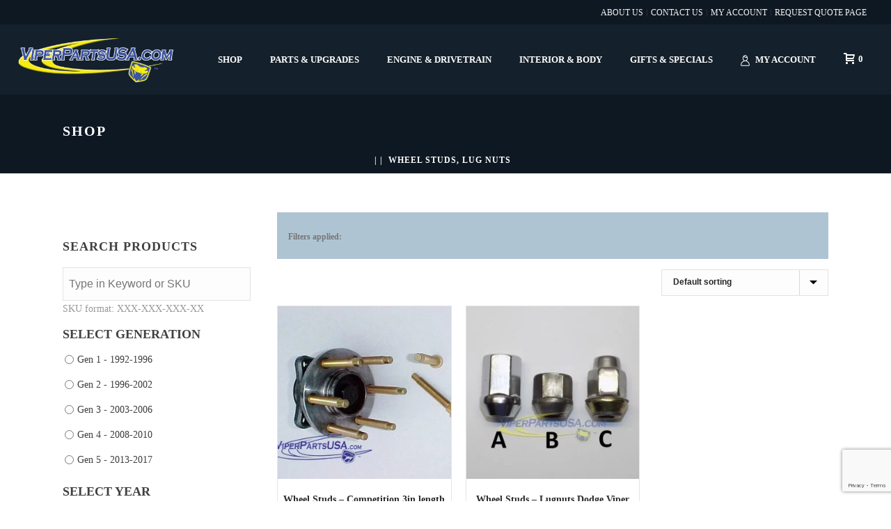

--- FILE ---
content_type: text/html; charset=UTF-8
request_url: https://www.viperpartsusa.com/all-products/product-category/wheel-studs-lug-nuts/
body_size: 39438
content:
<!DOCTYPE html><html lang="en-US" ><head><script data-no-optimize="1">var litespeed_docref=sessionStorage.getItem("litespeed_docref");litespeed_docref&&(Object.defineProperty(document,"referrer",{get:function(){return litespeed_docref}}),sessionStorage.removeItem("litespeed_docref"));</script>  <script type="litespeed/javascript">(function(w,d,s,l,i){w[l]=w[l]||[];w[l].push({'gtm.start':new Date().getTime(),event:'gtm.js'});var f=d.getElementsByTagName(s)[0],j=d.createElement(s),dl=l!='dataLayer'?'&l='+l:'';j.async=!0;j.src='https://www.googletagmanager.com/gtm.js?id='+i+dl;f.parentNode.insertBefore(j,f)})(window,document,'script','dataLayer','GTM-TKS4BP6')</script> <meta charset="UTF-8" /><meta name="viewport" content="width=device-width, initial-scale=1.0, minimum-scale=1.0, maximum-scale=1.0, user-scalable=0" /><meta http-equiv="X-UA-Compatible" content="IE=edge,chrome=1" /><meta name="format-detection" content="telephone=no"><script type="litespeed/javascript">var ajaxurl="https://www.viperpartsusa.com/wp-admin/admin-ajax.php"</script><meta name='robots' content='index, follow, max-image-preview:large, max-snippet:-1, max-video-preview:-1' /><style id="critical-path-css" type="text/css">body,html{width:100%;height:100%;margin:0;padding:0}.page-preloader{top:0;left:0;z-index:999;position:fixed;height:100%;width:100%;text-align:center}.preloader-preview-area{-webkit-animation-delay:-.2s;animation-delay:-.2s;top:50%;-webkit-transform:translateY(100%);-ms-transform:translateY(100%);transform:translateY(100%);margin-top:10px;max-height:calc(50% - 20px);opacity:1;width:100%;text-align:center;position:absolute}.preloader-logo{max-width:90%;top:50%;-webkit-transform:translateY(-100%);-ms-transform:translateY(-100%);transform:translateY(-100%);margin:-10px auto 0 auto;max-height:calc(50% - 20px);opacity:1;position:relative}.ball-pulse>div{width:15px;height:15px;border-radius:100%;margin:2px;-webkit-animation-fill-mode:both;animation-fill-mode:both;display:inline-block;-webkit-animation:ball-pulse .75s infinite cubic-bezier(.2,.68,.18,1.08);animation:ball-pulse .75s infinite cubic-bezier(.2,.68,.18,1.08)}.ball-pulse>div:nth-child(1){-webkit-animation-delay:-.36s;animation-delay:-.36s}.ball-pulse>div:nth-child(2){-webkit-animation-delay:-.24s;animation-delay:-.24s}.ball-pulse>div:nth-child(3){-webkit-animation-delay:-.12s;animation-delay:-.12s}@-webkit-keyframes ball-pulse{0%{-webkit-transform:scale(1);transform:scale(1);opacity:1}45%{-webkit-transform:scale(.1);transform:scale(.1);opacity:.7}80%{-webkit-transform:scale(1);transform:scale(1);opacity:1}}@keyframes ball-pulse{0%{-webkit-transform:scale(1);transform:scale(1);opacity:1}45%{-webkit-transform:scale(.1);transform:scale(.1);opacity:.7}80%{-webkit-transform:scale(1);transform:scale(1);opacity:1}}.ball-clip-rotate-pulse{position:relative;-webkit-transform:translateY(-15px) translateX(-10px);-ms-transform:translateY(-15px) translateX(-10px);transform:translateY(-15px) translateX(-10px);display:inline-block}.ball-clip-rotate-pulse>div{-webkit-animation-fill-mode:both;animation-fill-mode:both;position:absolute;top:0;left:0;border-radius:100%}.ball-clip-rotate-pulse>div:first-child{height:36px;width:36px;top:7px;left:-7px;-webkit-animation:ball-clip-rotate-pulse-scale 1s 0s cubic-bezier(.09,.57,.49,.9) infinite;animation:ball-clip-rotate-pulse-scale 1s 0s cubic-bezier(.09,.57,.49,.9) infinite}.ball-clip-rotate-pulse>div:last-child{position:absolute;width:50px;height:50px;left:-16px;top:-2px;background:0 0;border:2px solid;-webkit-animation:ball-clip-rotate-pulse-rotate 1s 0s cubic-bezier(.09,.57,.49,.9) infinite;animation:ball-clip-rotate-pulse-rotate 1s 0s cubic-bezier(.09,.57,.49,.9) infinite;-webkit-animation-duration:1s;animation-duration:1s}@-webkit-keyframes ball-clip-rotate-pulse-rotate{0%{-webkit-transform:rotate(0) scale(1);transform:rotate(0) scale(1)}50%{-webkit-transform:rotate(180deg) scale(.6);transform:rotate(180deg) scale(.6)}100%{-webkit-transform:rotate(360deg) scale(1);transform:rotate(360deg) scale(1)}}@keyframes ball-clip-rotate-pulse-rotate{0%{-webkit-transform:rotate(0) scale(1);transform:rotate(0) scale(1)}50%{-webkit-transform:rotate(180deg) scale(.6);transform:rotate(180deg) scale(.6)}100%{-webkit-transform:rotate(360deg) scale(1);transform:rotate(360deg) scale(1)}}@-webkit-keyframes ball-clip-rotate-pulse-scale{30%{-webkit-transform:scale(.3);transform:scale(.3)}100%{-webkit-transform:scale(1);transform:scale(1)}}@keyframes ball-clip-rotate-pulse-scale{30%{-webkit-transform:scale(.3);transform:scale(.3)}100%{-webkit-transform:scale(1);transform:scale(1)}}@-webkit-keyframes square-spin{25%{-webkit-transform:perspective(100px) rotateX(180deg) rotateY(0);transform:perspective(100px) rotateX(180deg) rotateY(0)}50%{-webkit-transform:perspective(100px) rotateX(180deg) rotateY(180deg);transform:perspective(100px) rotateX(180deg) rotateY(180deg)}75%{-webkit-transform:perspective(100px) rotateX(0) rotateY(180deg);transform:perspective(100px) rotateX(0) rotateY(180deg)}100%{-webkit-transform:perspective(100px) rotateX(0) rotateY(0);transform:perspective(100px) rotateX(0) rotateY(0)}}@keyframes square-spin{25%{-webkit-transform:perspective(100px) rotateX(180deg) rotateY(0);transform:perspective(100px) rotateX(180deg) rotateY(0)}50%{-webkit-transform:perspective(100px) rotateX(180deg) rotateY(180deg);transform:perspective(100px) rotateX(180deg) rotateY(180deg)}75%{-webkit-transform:perspective(100px) rotateX(0) rotateY(180deg);transform:perspective(100px) rotateX(0) rotateY(180deg)}100%{-webkit-transform:perspective(100px) rotateX(0) rotateY(0);transform:perspective(100px) rotateX(0) rotateY(0)}}.square-spin{display:inline-block}.square-spin>div{-webkit-animation-fill-mode:both;animation-fill-mode:both;width:50px;height:50px;-webkit-animation:square-spin 3s 0s cubic-bezier(.09,.57,.49,.9) infinite;animation:square-spin 3s 0s cubic-bezier(.09,.57,.49,.9) infinite}.cube-transition{position:relative;-webkit-transform:translate(-25px,-25px);-ms-transform:translate(-25px,-25px);transform:translate(-25px,-25px);display:inline-block}.cube-transition>div{-webkit-animation-fill-mode:both;animation-fill-mode:both;width:15px;height:15px;position:absolute;top:-5px;left:-5px;-webkit-animation:cube-transition 1.6s 0s infinite ease-in-out;animation:cube-transition 1.6s 0s infinite ease-in-out}.cube-transition>div:last-child{-webkit-animation-delay:-.8s;animation-delay:-.8s}@-webkit-keyframes cube-transition{25%{-webkit-transform:translateX(50px) scale(.5) rotate(-90deg);transform:translateX(50px) scale(.5) rotate(-90deg)}50%{-webkit-transform:translate(50px,50px) rotate(-180deg);transform:translate(50px,50px) rotate(-180deg)}75%{-webkit-transform:translateY(50px) scale(.5) rotate(-270deg);transform:translateY(50px) scale(.5) rotate(-270deg)}100%{-webkit-transform:rotate(-360deg);transform:rotate(-360deg)}}@keyframes cube-transition{25%{-webkit-transform:translateX(50px) scale(.5) rotate(-90deg);transform:translateX(50px) scale(.5) rotate(-90deg)}50%{-webkit-transform:translate(50px,50px) rotate(-180deg);transform:translate(50px,50px) rotate(-180deg)}75%{-webkit-transform:translateY(50px) scale(.5) rotate(-270deg);transform:translateY(50px) scale(.5) rotate(-270deg)}100%{-webkit-transform:rotate(-360deg);transform:rotate(-360deg)}}.ball-scale>div{border-radius:100%;margin:2px;-webkit-animation-fill-mode:both;animation-fill-mode:both;display:inline-block;height:60px;width:60px;-webkit-animation:ball-scale 1s 0s ease-in-out infinite;animation:ball-scale 1s 0s ease-in-out infinite}@-webkit-keyframes ball-scale{0%{-webkit-transform:scale(0);transform:scale(0)}100%{-webkit-transform:scale(1);transform:scale(1);opacity:0}}@keyframes ball-scale{0%{-webkit-transform:scale(0);transform:scale(0)}100%{-webkit-transform:scale(1);transform:scale(1);opacity:0}}.line-scale>div{-webkit-animation-fill-mode:both;animation-fill-mode:both;display:inline-block;width:5px;height:50px;border-radius:2px;margin:2px}.line-scale>div:nth-child(1){-webkit-animation:line-scale 1s -.5s infinite cubic-bezier(.2,.68,.18,1.08);animation:line-scale 1s -.5s infinite cubic-bezier(.2,.68,.18,1.08)}.line-scale>div:nth-child(2){-webkit-animation:line-scale 1s -.4s infinite cubic-bezier(.2,.68,.18,1.08);animation:line-scale 1s -.4s infinite cubic-bezier(.2,.68,.18,1.08)}.line-scale>div:nth-child(3){-webkit-animation:line-scale 1s -.3s infinite cubic-bezier(.2,.68,.18,1.08);animation:line-scale 1s -.3s infinite cubic-bezier(.2,.68,.18,1.08)}.line-scale>div:nth-child(4){-webkit-animation:line-scale 1s -.2s infinite cubic-bezier(.2,.68,.18,1.08);animation:line-scale 1s -.2s infinite cubic-bezier(.2,.68,.18,1.08)}.line-scale>div:nth-child(5){-webkit-animation:line-scale 1s -.1s infinite cubic-bezier(.2,.68,.18,1.08);animation:line-scale 1s -.1s infinite cubic-bezier(.2,.68,.18,1.08)}@-webkit-keyframes line-scale{0%{-webkit-transform:scaley(1);transform:scaley(1)}50%{-webkit-transform:scaley(.4);transform:scaley(.4)}100%{-webkit-transform:scaley(1);transform:scaley(1)}}@keyframes line-scale{0%{-webkit-transform:scaley(1);transform:scaley(1)}50%{-webkit-transform:scaley(.4);transform:scaley(.4)}100%{-webkit-transform:scaley(1);transform:scaley(1)}}.ball-scale-multiple{position:relative;-webkit-transform:translateY(30px);-ms-transform:translateY(30px);transform:translateY(30px);display:inline-block}.ball-scale-multiple>div{border-radius:100%;-webkit-animation-fill-mode:both;animation-fill-mode:both;margin:2px;position:absolute;left:-30px;top:0;opacity:0;margin:0;width:50px;height:50px;-webkit-animation:ball-scale-multiple 1s 0s linear infinite;animation:ball-scale-multiple 1s 0s linear infinite}.ball-scale-multiple>div:nth-child(2){-webkit-animation-delay:-.2s;animation-delay:-.2s}.ball-scale-multiple>div:nth-child(3){-webkit-animation-delay:-.2s;animation-delay:-.2s}@-webkit-keyframes ball-scale-multiple{0%{-webkit-transform:scale(0);transform:scale(0);opacity:0}5%{opacity:1}100%{-webkit-transform:scale(1);transform:scale(1);opacity:0}}@keyframes ball-scale-multiple{0%{-webkit-transform:scale(0);transform:scale(0);opacity:0}5%{opacity:1}100%{-webkit-transform:scale(1);transform:scale(1);opacity:0}}.ball-pulse-sync{display:inline-block}.ball-pulse-sync>div{width:15px;height:15px;border-radius:100%;margin:2px;-webkit-animation-fill-mode:both;animation-fill-mode:both;display:inline-block}.ball-pulse-sync>div:nth-child(1){-webkit-animation:ball-pulse-sync .6s -.21s infinite ease-in-out;animation:ball-pulse-sync .6s -.21s infinite ease-in-out}.ball-pulse-sync>div:nth-child(2){-webkit-animation:ball-pulse-sync .6s -.14s infinite ease-in-out;animation:ball-pulse-sync .6s -.14s infinite ease-in-out}.ball-pulse-sync>div:nth-child(3){-webkit-animation:ball-pulse-sync .6s -70ms infinite ease-in-out;animation:ball-pulse-sync .6s -70ms infinite ease-in-out}@-webkit-keyframes ball-pulse-sync{33%{-webkit-transform:translateY(10px);transform:translateY(10px)}66%{-webkit-transform:translateY(-10px);transform:translateY(-10px)}100%{-webkit-transform:translateY(0);transform:translateY(0)}}@keyframes ball-pulse-sync{33%{-webkit-transform:translateY(10px);transform:translateY(10px)}66%{-webkit-transform:translateY(-10px);transform:translateY(-10px)}100%{-webkit-transform:translateY(0);transform:translateY(0)}}.transparent-circle{display:inline-block;border-top:.5em solid rgba(255,255,255,.2);border-right:.5em solid rgba(255,255,255,.2);border-bottom:.5em solid rgba(255,255,255,.2);border-left:.5em solid #fff;-webkit-transform:translateZ(0);transform:translateZ(0);-webkit-animation:transparent-circle 1.1s infinite linear;animation:transparent-circle 1.1s infinite linear;width:50px;height:50px;border-radius:50%}.transparent-circle:after{border-radius:50%;width:10em;height:10em}@-webkit-keyframes transparent-circle{0%{-webkit-transform:rotate(0);transform:rotate(0)}100%{-webkit-transform:rotate(360deg);transform:rotate(360deg)}}@keyframes transparent-circle{0%{-webkit-transform:rotate(0);transform:rotate(0)}100%{-webkit-transform:rotate(360deg);transform:rotate(360deg)}}.ball-spin-fade-loader{position:relative;top:-10px;left:-10px;display:inline-block}.ball-spin-fade-loader>div{width:15px;height:15px;border-radius:100%;margin:2px;-webkit-animation-fill-mode:both;animation-fill-mode:both;position:absolute;-webkit-animation:ball-spin-fade-loader 1s infinite linear;animation:ball-spin-fade-loader 1s infinite linear}.ball-spin-fade-loader>div:nth-child(1){top:25px;left:0;animation-delay:-.84s;-webkit-animation-delay:-.84s}.ball-spin-fade-loader>div:nth-child(2){top:17.05px;left:17.05px;animation-delay:-.72s;-webkit-animation-delay:-.72s}.ball-spin-fade-loader>div:nth-child(3){top:0;left:25px;animation-delay:-.6s;-webkit-animation-delay:-.6s}.ball-spin-fade-loader>div:nth-child(4){top:-17.05px;left:17.05px;animation-delay:-.48s;-webkit-animation-delay:-.48s}.ball-spin-fade-loader>div:nth-child(5){top:-25px;left:0;animation-delay:-.36s;-webkit-animation-delay:-.36s}.ball-spin-fade-loader>div:nth-child(6){top:-17.05px;left:-17.05px;animation-delay:-.24s;-webkit-animation-delay:-.24s}.ball-spin-fade-loader>div:nth-child(7){top:0;left:-25px;animation-delay:-.12s;-webkit-animation-delay:-.12s}.ball-spin-fade-loader>div:nth-child(8){top:17.05px;left:-17.05px;animation-delay:0s;-webkit-animation-delay:0s}@-webkit-keyframes ball-spin-fade-loader{50%{opacity:.3;-webkit-transform:scale(.4);transform:scale(.4)}100%{opacity:1;-webkit-transform:scale(1);transform:scale(1)}}@keyframes ball-spin-fade-loader{50%{opacity:.3;-webkit-transform:scale(.4);transform:scale(.4)}100%{opacity:1;-webkit-transform:scale(1);transform:scale(1)}}</style><title> Wheel Studs, Lug nuts Category - Viper Parts USA</title><link rel="canonical" href="https://www.viperpartsusa.com/all-products/product-category/wheel-studs-lug-nuts/" /><meta property="og:locale" content="en_US" /><meta property="og:type" content="article" /><meta property="og:title" content=" Wheel Studs, Lug nuts Category - Viper Parts USA" /><meta property="og:url" content="https://www.viperpartsusa.com/all-products/product-category/wheel-studs-lug-nuts/" /><meta property="og:site_name" content="Viper Parts USA" /><meta name="twitter:card" content="summary_large_image" /> <script type="application/ld+json" class="yoast-schema-graph">{"@context":"https://schema.org","@graph":[{"@type":"CollectionPage","@id":"https://www.viperpartsusa.com/all-products/product-category/wheel-studs-lug-nuts/","url":"https://www.viperpartsusa.com/all-products/product-category/wheel-studs-lug-nuts/","name":" Wheel Studs, Lug nuts Category - Viper Parts USA","isPartOf":{"@id":"https://www.viperpartsusa.com/#website"},"primaryImageOfPage":{"@id":"https://www.viperpartsusa.com/all-products/product-category/wheel-studs-lug-nuts/#primaryimage"},"image":{"@id":"https://www.viperpartsusa.com/all-products/product-category/wheel-studs-lug-nuts/#primaryimage"},"thumbnailUrl":"https://www.viperpartsusa.com/wp-content/uploads/2019/11/220-624-002-00.jpg","breadcrumb":{"@id":"https://www.viperpartsusa.com/all-products/product-category/wheel-studs-lug-nuts/#breadcrumb"},"inLanguage":"en-US"},{"@type":"ImageObject","inLanguage":"en-US","@id":"https://www.viperpartsusa.com/all-products/product-category/wheel-studs-lug-nuts/#primaryimage","url":"https://www.viperpartsusa.com/wp-content/uploads/2019/11/220-624-002-00.jpg","contentUrl":"https://www.viperpartsusa.com/wp-content/uploads/2019/11/220-624-002-00.jpg","width":400,"height":300,"caption":"Comp Coupe & Competition Related"},{"@type":"BreadcrumbList","@id":"https://www.viperpartsusa.com/all-products/product-category/wheel-studs-lug-nuts/#breadcrumb","itemListElement":[{"@type":"ListItem","position":1,"name":"Home","item":"https://www.viperpartsusa.com/"},{"@type":"ListItem","position":2,"name":"All Products","item":"https://www.viperpartsusa.com/all-products/"},{"@type":"ListItem","position":3,"name":" Wheel Studs, Lug nuts"}]},{"@type":"WebSite","@id":"https://www.viperpartsusa.com/#website","url":"https://www.viperpartsusa.com/","name":"Viper Parts USA","description":"","publisher":{"@id":"https://www.viperpartsusa.com/#organization"},"potentialAction":[{"@type":"SearchAction","target":{"@type":"EntryPoint","urlTemplate":"https://www.viperpartsusa.com/?s={search_term_string}"},"query-input":{"@type":"PropertyValueSpecification","valueRequired":true,"valueName":"search_term_string"}}],"inLanguage":"en-US"},{"@type":"Organization","@id":"https://www.viperpartsusa.com/#organization","name":"Viper Parts USA","url":"https://www.viperpartsusa.com/","logo":{"@type":"ImageObject","inLanguage":"en-US","@id":"https://www.viperpartsusa.com/#/schema/logo/image/","url":"https://www.viperpartsusa.com/wp-content/uploads/2019/12/viperpartsusalogo.png","contentUrl":"https://www.viperpartsusa.com/wp-content/uploads/2019/12/viperpartsusalogo.png","width":800,"height":250,"caption":"Viper Parts USA"},"image":{"@id":"https://www.viperpartsusa.com/#/schema/logo/image/"}}]}</script> <link rel='dns-prefetch' href='//www.google.com' /><link rel='dns-prefetch' href='//maxcdn.bootstrapcdn.com' /><link rel='dns-prefetch' href='//fonts.gstatic.com' /><link rel='dns-prefetch' href='//fonts.googleapis.com' /><link rel='dns-prefetch' href='//www.googletagmanager.com' /><link rel='dns-prefetch' href='//ajax.googleapis.com' /><link rel='dns-prefetch' href='//www.google-analytics.com' /><link rel="shortcut icon" href="/wp-content/uploads/2019/12/viperparts_favicon.png"  /> <script type="litespeed/javascript">window.abb={};php={};window.PHP={};PHP.ajax="https://www.viperpartsusa.com/wp-admin/admin-ajax.php";PHP.wp_p_id="";var mk_header_parallax,mk_banner_parallax,mk_page_parallax,mk_footer_parallax,mk_body_parallax;var mk_images_dir="https://www.viperpartsusa.com/wp-content/themes/jupiter/assets/images",mk_theme_js_path="https://www.viperpartsusa.com/wp-content/themes/jupiter/assets/js",mk_theme_dir="https://www.viperpartsusa.com/wp-content/themes/jupiter",mk_captcha_placeholder="Enter Captcha",mk_captcha_invalid_txt="Invalid. Try again.",mk_captcha_correct_txt="Captcha correct.",mk_responsive_nav_width=1010,mk_vertical_header_back="Back",mk_vertical_header_anim="1",mk_check_rtl=!0,mk_grid_width=1140,mk_ajax_search_option="disable",mk_preloader_bg_color="#fff",mk_accent_color="#06456c",mk_go_to_top="false",mk_smooth_scroll="true",mk_show_background_video="true",mk_preloader_bar_color="#06456c",mk_preloader_logo="";mk_typekit_id="",mk_google_fonts=["Open Sans:100italic,200italic,300italic,400italic,500italic,600italic,700italic,800italic,900italic,100,200,300,400,500,600,700,800,900"],mk_global_lazyload=!0</script><style id='wp-img-auto-sizes-contain-inline-css' type='text/css'>img:is([sizes=auto i],[sizes^="auto," i]){contain-intrinsic-size:3000px 1500px}
/*# sourceURL=wp-img-auto-sizes-contain-inline-css */</style><style id="litespeed-ccss">img:is([sizes="auto"i],[sizes^="auto,"i]){contain-intrinsic-size:3000px 1500px}body,html{width:100%;height:100%;margin:0;padding:0}:root{--background:0 0% 100%;--foreground:222.2 84% 4.9%;--card:0 0% 100%;--card-foreground:222.2 84% 4.9%;--popover:0 0% 100%;--popover-foreground:222.2 84% 4.9%;--primary:221.2 83.2% 53.3%;--primary-foreground:210 40% 98%;--secondary:210 40% 96.1%;--secondary-foreground:222.2 47.4% 11.2%;--muted:210 40% 96.1%;--muted-foreground:215.4 16.3% 46.9%;--accent:210 40% 96.1%;--accent-foreground:222.2 47.4% 11.2%;--destructive:0 84.2% 60.2%;--destructive-foreground:210 40% 98%;--border:214.3 31.8% 91.4%;--input:214.3 31.8% 91.4%;--ring:221.2 83.2% 53.3%;--radius:8px}*,::before,::after{--tw-border-spacing-x:0;--tw-border-spacing-y:0;--tw-translate-x:0;--tw-translate-y:0;--tw-rotate:0;--tw-skew-x:0;--tw-skew-y:0;--tw-scale-x:1;--tw-scale-y:1;--tw-pan-x:;--tw-pan-y:;--tw-pinch-zoom:;--tw-scroll-snap-strictness:proximity;--tw-gradient-from-position:;--tw-gradient-via-position:;--tw-gradient-to-position:;--tw-ordinal:;--tw-slashed-zero:;--tw-numeric-figure:;--tw-numeric-spacing:;--tw-numeric-fraction:;--tw-ring-inset:;--tw-ring-offset-width:0px;--tw-ring-offset-color:#fff;--tw-ring-color:rgb(59 130 246 / 0.5);--tw-ring-offset-shadow:0 0 #0000;--tw-ring-shadow:0 0 #0000;--tw-shadow:0 0 #0000;--tw-shadow-colored:0 0 #0000;--tw-blur:;--tw-brightness:;--tw-contrast:;--tw-grayscale:;--tw-hue-rotate:;--tw-invert:;--tw-saturate:;--tw-sepia:;--tw-drop-shadow:;--tw-backdrop-blur:;--tw-backdrop-brightness:;--tw-backdrop-contrast:;--tw-backdrop-grayscale:;--tw-backdrop-hue-rotate:;--tw-backdrop-invert:;--tw-backdrop-opacity:;--tw-backdrop-saturate:;--tw-backdrop-sepia:}::backdrop{--tw-border-spacing-x:0;--tw-border-spacing-y:0;--tw-translate-x:0;--tw-translate-y:0;--tw-rotate:0;--tw-skew-x:0;--tw-skew-y:0;--tw-scale-x:1;--tw-scale-y:1;--tw-pan-x:;--tw-pan-y:;--tw-pinch-zoom:;--tw-scroll-snap-strictness:proximity;--tw-gradient-from-position:;--tw-gradient-via-position:;--tw-gradient-to-position:;--tw-ordinal:;--tw-slashed-zero:;--tw-numeric-figure:;--tw-numeric-spacing:;--tw-numeric-fraction:;--tw-ring-inset:;--tw-ring-offset-width:0px;--tw-ring-offset-color:#fff;--tw-ring-color:rgb(59 130 246 / 0.5);--tw-ring-offset-shadow:0 0 #0000;--tw-ring-shadow:0 0 #0000;--tw-shadow:0 0 #0000;--tw-shadow-colored:0 0 #0000;--tw-blur:;--tw-brightness:;--tw-contrast:;--tw-grayscale:;--tw-hue-rotate:;--tw-invert:;--tw-saturate:;--tw-sepia:;--tw-drop-shadow:;--tw-backdrop-blur:;--tw-backdrop-brightness:;--tw-backdrop-contrast:;--tw-backdrop-grayscale:;--tw-backdrop-hue-rotate:;--tw-backdrop-invert:;--tw-backdrop-opacity:;--tw-backdrop-saturate:;--tw-backdrop-sepia:}*,::before,::after{--tw-border-spacing-x:0;--tw-border-spacing-y:0;--tw-translate-x:0;--tw-translate-y:0;--tw-rotate:0;--tw-skew-x:0;--tw-skew-y:0;--tw-scale-x:1;--tw-scale-y:1;--tw-pan-x:;--tw-pan-y:;--tw-pinch-zoom:;--tw-scroll-snap-strictness:proximity;--tw-gradient-from-position:;--tw-gradient-via-position:;--tw-gradient-to-position:;--tw-ordinal:;--tw-slashed-zero:;--tw-numeric-figure:;--tw-numeric-spacing:;--tw-numeric-fraction:;--tw-ring-inset:;--tw-ring-offset-width:0px;--tw-ring-offset-color:#fff;--tw-ring-color:rgb(59 130 246 / 0.5);--tw-ring-offset-shadow:0 0 #0000;--tw-ring-shadow:0 0 #0000;--tw-shadow:0 0 #0000;--tw-shadow-colored:0 0 #0000;--tw-blur:;--tw-brightness:;--tw-contrast:;--tw-grayscale:;--tw-hue-rotate:;--tw-invert:;--tw-saturate:;--tw-sepia:;--tw-drop-shadow:;--tw-backdrop-blur:;--tw-backdrop-brightness:;--tw-backdrop-contrast:;--tw-backdrop-grayscale:;--tw-backdrop-hue-rotate:;--tw-backdrop-invert:;--tw-backdrop-opacity:;--tw-backdrop-saturate:;--tw-backdrop-sepia:}::backdrop{--tw-border-spacing-x:0;--tw-border-spacing-y:0;--tw-translate-x:0;--tw-translate-y:0;--tw-rotate:0;--tw-skew-x:0;--tw-skew-y:0;--tw-scale-x:1;--tw-scale-y:1;--tw-pan-x:;--tw-pan-y:;--tw-pinch-zoom:;--tw-scroll-snap-strictness:proximity;--tw-gradient-from-position:;--tw-gradient-via-position:;--tw-gradient-to-position:;--tw-ordinal:;--tw-slashed-zero:;--tw-numeric-figure:;--tw-numeric-spacing:;--tw-numeric-fraction:;--tw-ring-inset:;--tw-ring-offset-width:0px;--tw-ring-offset-color:#fff;--tw-ring-color:rgb(59 130 246 / 0.5);--tw-ring-offset-shadow:0 0 #0000;--tw-ring-shadow:0 0 #0000;--tw-shadow:0 0 #0000;--tw-shadow-colored:0 0 #0000;--tw-blur:;--tw-brightness:;--tw-contrast:;--tw-grayscale:;--tw-hue-rotate:;--tw-invert:;--tw-saturate:;--tw-sepia:;--tw-drop-shadow:;--tw-backdrop-blur:;--tw-backdrop-brightness:;--tw-backdrop-contrast:;--tw-backdrop-grayscale:;--tw-backdrop-hue-rotate:;--tw-backdrop-invert:;--tw-backdrop-opacity:;--tw-backdrop-saturate:;--tw-backdrop-sepia:}:root{--background:0 0% 100%;--foreground:222.2 84% 4.9%;--card:0 0% 100%;--card-foreground:222.2 84% 4.9%;--popover:0 0% 100%;--popover-foreground:222.2 84% 4.9%;--primary:221.2 83.2% 53.3%;--primary-foreground:210 40% 98%;--secondary:210 40% 96.1%;--secondary-foreground:222.2 47.4% 11.2%;--muted:210 40% 96.1%;--muted-foreground:215.4 16.3% 46.9%;--accent:210 40% 96.1%;--accent-foreground:222.2 47.4% 11.2%;--destructive:0 84.2% 60.2%;--destructive-foreground:210 40% 98%;--border:214.3 31.8% 91.4%;--input:214.3 31.8% 91.4%;--ring:221.2 83.2% 53.3%;--radius:8px}*,::before,::after{--tw-border-spacing-x:0;--tw-border-spacing-y:0;--tw-translate-x:0;--tw-translate-y:0;--tw-rotate:0;--tw-skew-x:0;--tw-skew-y:0;--tw-scale-x:1;--tw-scale-y:1;--tw-pan-x:;--tw-pan-y:;--tw-pinch-zoom:;--tw-scroll-snap-strictness:proximity;--tw-gradient-from-position:;--tw-gradient-via-position:;--tw-gradient-to-position:;--tw-ordinal:;--tw-slashed-zero:;--tw-numeric-figure:;--tw-numeric-spacing:;--tw-numeric-fraction:;--tw-ring-inset:;--tw-ring-offset-width:0px;--tw-ring-offset-color:#fff;--tw-ring-color:rgb(59 130 246 / 0.5);--tw-ring-offset-shadow:0 0 #0000;--tw-ring-shadow:0 0 #0000;--tw-shadow:0 0 #0000;--tw-shadow-colored:0 0 #0000;--tw-blur:;--tw-brightness:;--tw-contrast:;--tw-grayscale:;--tw-hue-rotate:;--tw-invert:;--tw-saturate:;--tw-sepia:;--tw-drop-shadow:;--tw-backdrop-blur:;--tw-backdrop-brightness:;--tw-backdrop-contrast:;--tw-backdrop-grayscale:;--tw-backdrop-hue-rotate:;--tw-backdrop-invert:;--tw-backdrop-opacity:;--tw-backdrop-saturate:;--tw-backdrop-sepia:}::backdrop{--tw-border-spacing-x:0;--tw-border-spacing-y:0;--tw-translate-x:0;--tw-translate-y:0;--tw-rotate:0;--tw-skew-x:0;--tw-skew-y:0;--tw-scale-x:1;--tw-scale-y:1;--tw-pan-x:;--tw-pan-y:;--tw-pinch-zoom:;--tw-scroll-snap-strictness:proximity;--tw-gradient-from-position:;--tw-gradient-via-position:;--tw-gradient-to-position:;--tw-ordinal:;--tw-slashed-zero:;--tw-numeric-figure:;--tw-numeric-spacing:;--tw-numeric-fraction:;--tw-ring-inset:;--tw-ring-offset-width:0px;--tw-ring-offset-color:#fff;--tw-ring-color:rgb(59 130 246 / 0.5);--tw-ring-offset-shadow:0 0 #0000;--tw-ring-shadow:0 0 #0000;--tw-shadow:0 0 #0000;--tw-shadow-colored:0 0 #0000;--tw-blur:;--tw-brightness:;--tw-contrast:;--tw-grayscale:;--tw-hue-rotate:;--tw-invert:;--tw-saturate:;--tw-sepia:;--tw-drop-shadow:;--tw-backdrop-blur:;--tw-backdrop-brightness:;--tw-backdrop-contrast:;--tw-backdrop-grayscale:;--tw-backdrop-hue-rotate:;--tw-backdrop-invert:;--tw-backdrop-opacity:;--tw-backdrop-saturate:;--tw-backdrop-sepia:}*,::before,::after{--tw-border-spacing-x:0;--tw-border-spacing-y:0;--tw-translate-x:0;--tw-translate-y:0;--tw-rotate:0;--tw-skew-x:0;--tw-skew-y:0;--tw-scale-x:1;--tw-scale-y:1;--tw-pan-x:;--tw-pan-y:;--tw-pinch-zoom:;--tw-scroll-snap-strictness:proximity;--tw-gradient-from-position:;--tw-gradient-via-position:;--tw-gradient-to-position:;--tw-ordinal:;--tw-slashed-zero:;--tw-numeric-figure:;--tw-numeric-spacing:;--tw-numeric-fraction:;--tw-ring-inset:;--tw-ring-offset-width:0px;--tw-ring-offset-color:#fff;--tw-ring-color:rgb(59 130 246 / 0.5);--tw-ring-offset-shadow:0 0 #0000;--tw-ring-shadow:0 0 #0000;--tw-shadow:0 0 #0000;--tw-shadow-colored:0 0 #0000;--tw-blur:;--tw-brightness:;--tw-contrast:;--tw-grayscale:;--tw-hue-rotate:;--tw-invert:;--tw-saturate:;--tw-sepia:;--tw-drop-shadow:;--tw-backdrop-blur:;--tw-backdrop-brightness:;--tw-backdrop-contrast:;--tw-backdrop-grayscale:;--tw-backdrop-hue-rotate:;--tw-backdrop-invert:;--tw-backdrop-opacity:;--tw-backdrop-saturate:;--tw-backdrop-sepia:}::backdrop{--tw-border-spacing-x:0;--tw-border-spacing-y:0;--tw-translate-x:0;--tw-translate-y:0;--tw-rotate:0;--tw-skew-x:0;--tw-skew-y:0;--tw-scale-x:1;--tw-scale-y:1;--tw-pan-x:;--tw-pan-y:;--tw-pinch-zoom:;--tw-scroll-snap-strictness:proximity;--tw-gradient-from-position:;--tw-gradient-via-position:;--tw-gradient-to-position:;--tw-ordinal:;--tw-slashed-zero:;--tw-numeric-figure:;--tw-numeric-spacing:;--tw-numeric-fraction:;--tw-ring-inset:;--tw-ring-offset-width:0px;--tw-ring-offset-color:#fff;--tw-ring-color:rgb(59 130 246 / 0.5);--tw-ring-offset-shadow:0 0 #0000;--tw-ring-shadow:0 0 #0000;--tw-shadow:0 0 #0000;--tw-shadow-colored:0 0 #0000;--tw-blur:;--tw-brightness:;--tw-contrast:;--tw-grayscale:;--tw-hue-rotate:;--tw-invert:;--tw-saturate:;--tw-sepia:;--tw-drop-shadow:;--tw-backdrop-blur:;--tw-backdrop-brightness:;--tw-backdrop-contrast:;--tw-backdrop-grayscale:;--tw-backdrop-hue-rotate:;--tw-backdrop-invert:;--tw-backdrop-opacity:;--tw-backdrop-saturate:;--tw-backdrop-sepia:}ul{box-sizing:border-box}:root{--wp--preset--font-size--normal:16px;--wp--preset--font-size--huge:42px}:root{--wp--preset--aspect-ratio--square:1;--wp--preset--aspect-ratio--4-3:4/3;--wp--preset--aspect-ratio--3-4:3/4;--wp--preset--aspect-ratio--3-2:3/2;--wp--preset--aspect-ratio--2-3:2/3;--wp--preset--aspect-ratio--16-9:16/9;--wp--preset--aspect-ratio--9-16:9/16;--wp--preset--color--black:#000000;--wp--preset--color--cyan-bluish-gray:#abb8c3;--wp--preset--color--white:#ffffff;--wp--preset--color--pale-pink:#f78da7;--wp--preset--color--vivid-red:#cf2e2e;--wp--preset--color--luminous-vivid-orange:#ff6900;--wp--preset--color--luminous-vivid-amber:#fcb900;--wp--preset--color--light-green-cyan:#7bdcb5;--wp--preset--color--vivid-green-cyan:#00d084;--wp--preset--color--pale-cyan-blue:#8ed1fc;--wp--preset--color--vivid-cyan-blue:#0693e3;--wp--preset--color--vivid-purple:#9b51e0;--wp--preset--gradient--vivid-cyan-blue-to-vivid-purple:linear-gradient(135deg,rgba(6,147,227,1) 0%,rgb(155,81,224) 100%);--wp--preset--gradient--light-green-cyan-to-vivid-green-cyan:linear-gradient(135deg,rgb(122,220,180) 0%,rgb(0,208,130) 100%);--wp--preset--gradient--luminous-vivid-amber-to-luminous-vivid-orange:linear-gradient(135deg,rgba(252,185,0,1) 0%,rgba(255,105,0,1) 100%);--wp--preset--gradient--luminous-vivid-orange-to-vivid-red:linear-gradient(135deg,rgba(255,105,0,1) 0%,rgb(207,46,46) 100%);--wp--preset--gradient--very-light-gray-to-cyan-bluish-gray:linear-gradient(135deg,rgb(238,238,238) 0%,rgb(169,184,195) 100%);--wp--preset--gradient--cool-to-warm-spectrum:linear-gradient(135deg,rgb(74,234,220) 0%,rgb(151,120,209) 20%,rgb(207,42,186) 40%,rgb(238,44,130) 60%,rgb(251,105,98) 80%,rgb(254,248,76) 100%);--wp--preset--gradient--blush-light-purple:linear-gradient(135deg,rgb(255,206,236) 0%,rgb(152,150,240) 100%);--wp--preset--gradient--blush-bordeaux:linear-gradient(135deg,rgb(254,205,165) 0%,rgb(254,45,45) 50%,rgb(107,0,62) 100%);--wp--preset--gradient--luminous-dusk:linear-gradient(135deg,rgb(255,203,112) 0%,rgb(199,81,192) 50%,rgb(65,88,208) 100%);--wp--preset--gradient--pale-ocean:linear-gradient(135deg,rgb(255,245,203) 0%,rgb(182,227,212) 50%,rgb(51,167,181) 100%);--wp--preset--gradient--electric-grass:linear-gradient(135deg,rgb(202,248,128) 0%,rgb(113,206,126) 100%);--wp--preset--gradient--midnight:linear-gradient(135deg,rgb(2,3,129) 0%,rgb(40,116,252) 100%);--wp--preset--font-size--small:13px;--wp--preset--font-size--medium:20px;--wp--preset--font-size--large:36px;--wp--preset--font-size--x-large:42px;--wp--preset--spacing--20:0.44rem;--wp--preset--spacing--30:0.67rem;--wp--preset--spacing--40:1rem;--wp--preset--spacing--50:1.5rem;--wp--preset--spacing--60:2.25rem;--wp--preset--spacing--70:3.38rem;--wp--preset--spacing--80:5.06rem;--wp--preset--shadow--natural:6px 6px 9px rgba(0, 0, 0, 0.2);--wp--preset--shadow--deep:12px 12px 50px rgba(0, 0, 0, 0.4);--wp--preset--shadow--sharp:6px 6px 0px rgba(0, 0, 0, 0.2);--wp--preset--shadow--outlined:6px 6px 0px -3px rgba(255, 255, 255, 1), 6px 6px rgba(0, 0, 0, 1);--wp--preset--shadow--crisp:6px 6px 0px rgba(0, 0, 0, 1)}@keyframes spin{0%{transform:rotate(0deg)}100%{transform:rotate(360deg)}}#loader-wrapper{position:fixed;width:100%;left:0;right:0;top:0;bottom:0;background-color:rgb(255 255 255/.7);z-index:9999;display:none}@-webkit-keyframes spin{from{-webkit-transform:rotate(0deg)}to{-webkit-transform:rotate(360deg)}}@keyframes spin{from{transform:rotate(0deg)}to{transform:rotate(360deg)}}#loader-wrapper::after{content:"";display:block;position:absolute;left:48%;top:40%;width:25px;height:25px;border-style:dotted;border-color:#000;border-top-color:#fff0;border-width:7px;border-radius:50%;-webkit-animation:spin .8s linear infinite;animation:spin .8s linear infinite}button.pswp__button{box-shadow:none!important;background-image:url(/wp-content/plugins/woocommerce/assets/css/photoswipe/default-skin/default-skin.png)!important}button.pswp__button,button.pswp__button--arrow--left::before,button.pswp__button--arrow--right::before{background-color:transparent!important}button.pswp__button--arrow--left,button.pswp__button--arrow--right{background-image:none!important}.pswp{display:none;position:absolute;width:100%;height:100%;left:0;top:0;overflow:hidden;-ms-touch-action:none;touch-action:none;z-index:1500;-webkit-text-size-adjust:100%;-webkit-backface-visibility:hidden;outline:0}.pswp *{-webkit-box-sizing:border-box;box-sizing:border-box}.pswp__bg{position:absolute;left:0;top:0;width:100%;height:100%;background:#000;opacity:0;-webkit-transform:translateZ(0);transform:translateZ(0);-webkit-backface-visibility:hidden;will-change:opacity}.pswp__scroll-wrap{position:absolute;left:0;top:0;width:100%;height:100%;overflow:hidden}.pswp__container{-ms-touch-action:none;touch-action:none;position:absolute;left:0;right:0;top:0;bottom:0}.pswp__container{-webkit-touch-callout:none}.pswp__bg{will-change:opacity}.pswp__container{-webkit-backface-visibility:hidden}.pswp__item{position:absolute;left:0;right:0;top:0;bottom:0;overflow:hidden}.pswp__button{width:44px;height:44px;position:relative;background:0 0;overflow:visible;-webkit-appearance:none;display:block;border:0;padding:0;margin:0;float:left;opacity:.75;-webkit-box-shadow:none;box-shadow:none}.pswp__button::-moz-focus-inner{padding:0;border:0}.pswp__button,.pswp__button--arrow--left:before,.pswp__button--arrow--right:before{background:url(/wp-content/plugins/woocommerce/assets/css/photoswipe/default-skin/default-skin.png)0 0 no-repeat;background-size:264px 88px;width:44px;height:44px}.pswp__button--close{background-position:0-44px}.pswp__button--share{background-position:-44px -44px}.pswp__button--fs{display:none}.pswp__button--zoom{display:none;background-position:-88px 0}.pswp__button--arrow--left,.pswp__button--arrow--right{background:0 0;top:50%;margin-top:-50px;width:70px;height:100px;position:absolute}.pswp__button--arrow--left{left:0}.pswp__button--arrow--right{right:0}.pswp__button--arrow--left:before,.pswp__button--arrow--right:before{content:"";top:35px;background-color:rgb(0 0 0/.3);height:30px;width:32px;position:absolute}.pswp__button--arrow--left:before{left:6px;background-position:-138px -44px}.pswp__button--arrow--right:before{right:6px;background-position:-94px -44px}.pswp__share-modal{display:block;background:rgb(0 0 0/.5);width:100%;height:100%;top:0;left:0;padding:10px;position:absolute;z-index:1600;opacity:0;-webkit-backface-visibility:hidden;will-change:opacity}.pswp__share-modal--hidden{display:none}.pswp__share-tooltip{z-index:1620;position:absolute;background:#fff;top:56px;border-radius:2px;display:block;width:auto;right:44px;-webkit-box-shadow:0 2px 5px rgb(0 0 0/.25);box-shadow:0 2px 5px rgb(0 0 0/.25);-webkit-transform:translateY(6px);-ms-transform:translateY(6px);transform:translateY(6px);-webkit-backface-visibility:hidden;will-change:transform}.pswp__counter{position:relative;left:0;top:0;height:44px;font-size:13px;line-height:44px;color:#fff;opacity:.75;padding:0 10px;margin-inline-end:auto}.pswp__caption{position:absolute;left:0;bottom:0;width:100%;min-height:44px}.pswp__caption__center{text-align:left;max-width:420px;margin:0 auto;font-size:13px;padding:10px;line-height:20px;color:#ccc}.pswp__preloader{width:44px;height:44px;position:absolute;top:0;left:50%;margin-left:-22px;opacity:0;will-change:opacity;direction:ltr}.pswp__preloader__icn{width:20px;height:20px;margin:12px}@media screen and (max-width:1024px){.pswp__preloader{position:relative;left:auto;top:auto;margin:0;float:right}}.pswp__ui{-webkit-font-smoothing:auto;visibility:visible;opacity:1;z-index:1550}.pswp__top-bar{position:absolute;left:0;top:0;height:44px;width:100%;display:flex;justify-content:flex-end}.pswp__caption,.pswp__top-bar{-webkit-backface-visibility:hidden;will-change:opacity}.pswp__caption,.pswp__top-bar{background-color:rgb(0 0 0/.5)}.pswp__ui--hidden .pswp__button--arrow--left,.pswp__ui--hidden .pswp__button--arrow--right,.pswp__ui--hidden .pswp__caption,.pswp__ui--hidden .pswp__top-bar{opacity:.001}:root{--woocommerce:#720eec;--wc-green:#7ad03a;--wc-red:#a00;--wc-orange:#ffba00;--wc-blue:#2ea2cc;--wc-primary:#720eec;--wc-primary-text:#fcfbfe;--wc-secondary:#e9e6ed;--wc-secondary-text:#515151;--wc-highlight:#958e09;--wc-highligh-text:white;--wc-content-bg:#fff;--wc-subtext:#767676;--wc-form-border-color:rgba(32, 7, 7, 0.8);--wc-form-border-radius:4px;--wc-form-border-width:1px}.woocommerce img,.woocommerce-page img{height:auto;max-width:100%}.woocommerce div.product div.images,.woocommerce-page div.product div.images{float:left;width:48%}.woocommerce div.product div.summary,.woocommerce-page div.product div.summary{float:right;width:48%;clear:none}.woocommerce ul.products,.woocommerce-page ul.products{clear:both}.woocommerce ul.products::after,.woocommerce ul.products::before,.woocommerce-page ul.products::after,.woocommerce-page ul.products::before{content:" ";display:table}.woocommerce ul.products::after,.woocommerce-page ul.products::after{clear:both}.woocommerce ul.products li.product,.woocommerce-page ul.products li.product{float:left;margin:0 3.8% 2.992em 0;padding:0;position:relative;width:22.05%;margin-left:0}.woocommerce ul.products li.first,.woocommerce-page ul.products li.first{clear:both}.woocommerce ul.products li.last,.woocommerce-page ul.products li.last{margin-right:0}@media only screen and (max-width:768px){:root{--woocommerce:#720eec;--wc-green:#7ad03a;--wc-red:#a00;--wc-orange:#ffba00;--wc-blue:#2ea2cc;--wc-primary:#720eec;--wc-primary-text:#fcfbfe;--wc-secondary:#e9e6ed;--wc-secondary-text:#515151;--wc-highlight:#958e09;--wc-highligh-text:white;--wc-content-bg:#fff;--wc-subtext:#767676;--wc-form-border-color:rgba(32, 7, 7, 0.8);--wc-form-border-radius:4px;--wc-form-border-width:1px}.woocommerce ul.products[class*=columns-] li.product,.woocommerce-page ul.products[class*=columns-] li.product{width:48%;float:left;clear:both;margin:0 0 2.992em}.woocommerce ul.products[class*=columns-] li.product:nth-child(2n),.woocommerce-page ul.products[class*=columns-] li.product:nth-child(2n){float:right;clear:none!important}.woocommerce div.product div.images,.woocommerce div.product div.summary,.woocommerce-page div.product div.images,.woocommerce-page div.product div.summary{float:none;width:100%}}:root{--woocommerce:#720eec;--wc-green:#7ad03a;--wc-red:#a00;--wc-orange:#ffba00;--wc-blue:#2ea2cc;--wc-primary:#720eec;--wc-primary-text:#fcfbfe;--wc-secondary:#e9e6ed;--wc-secondary-text:#515151;--wc-highlight:#958e09;--wc-highligh-text:white;--wc-content-bg:#fff;--wc-subtext:#767676;--wc-form-border-color:rgba(32, 7, 7, 0.8);--wc-form-border-radius:4px;--wc-form-border-width:1px}@keyframes spin{100%{transform:rotate(360deg)}}.woocommerce-store-notice,p.demo_store{position:absolute;top:0;left:0;right:0;margin:0;width:100%;font-size:1em;padding:1em 0;text-align:center;background-color:#720eec;color:#fcfbfe;z-index:99998;box-shadow:0 1px 1em rgb(0 0 0/.2);display:none}.woocommerce-store-notice a,p.demo_store a{color:#fcfbfe;text-decoration:underline}.woocommerce div.product{margin-bottom:0;position:relative}.woocommerce div.product .product_title{clear:none;margin-top:0;padding:0}.woocommerce div.product div.images{margin-bottom:2em}.woocommerce div.product div.images img{display:block;width:100%;height:auto;box-shadow:none}.woocommerce div.product div.images.woocommerce-product-gallery{position:relative}.woocommerce div.product div.images .woocommerce-product-gallery__wrapper{margin:0;padding:0}.woocommerce div.product div.images .woocommerce-product-gallery__image a{display:block;outline-offset:-2px}.woocommerce div.product div.summary{margin-bottom:2em}.woocommerce .products ul,.woocommerce ul.products{margin:0 0 1em;padding:0;list-style:none outside;clear:both}.woocommerce .products ul::after,.woocommerce .products ul::before,.woocommerce ul.products::after,.woocommerce ul.products::before{content:" ";display:table}.woocommerce .products ul::after,.woocommerce ul.products::after{clear:both}.woocommerce .products ul li,.woocommerce ul.products li{list-style:none outside}.woocommerce ul.products li.product a{text-decoration:none}.woocommerce ul.products li.product a.woocommerce-loop-product__link{display:block}.woocommerce ul.products li.product a img{width:100%;height:auto;display:block;margin:0 0 1em;box-shadow:none}.woocommerce ul.products li.product .button{display:inline-block;margin-top:1em}.woocommerce:where(body:not(.woocommerce-block-theme-has-button-styles)) a.button{font-size:100%;margin:0;line-height:1;position:relative;text-decoration:none;overflow:visible;padding:.618em 1em;font-weight:700;border-radius:3px;left:auto;color:#515151;background-color:#e9e6ed;border:0;display:inline-block;background-image:none;box-shadow:none;text-shadow:none}.woocommerce:where(body:not(.woocommerce-uses-block-theme)) div.product p.price{color:#958e09;font-size:1.25em}html,body,div,span,p,a,em,img,strong,b,ul,li,aside,header,nav,section{margin:0;padding:0;border:0;vertical-align:baseline;font-size:100%}aside,header,nav,section{display:block}html{font-size:100%;-webkit-font-smoothing:antialiased;-webkit-text-size-adjust:100%;-ms-text-size-adjust:100%}body{position:relative;-webkit-text-size-adjust:100%;-webkit-font-smoothing:antialiased}.theme-content img{max-width:100%;width:auto;height:auto;border:0;vertical-align:middle;-ms-interpolation-mode:bicubic}button{margin:0;vertical-align:middle;font-size:100%}button{line-height:normal;*overflow:visible;border-radius:0}button::-moz-focus-inner{padding:0;border:0}button{-webkit-appearance:button}a{color:#777}p{margin-bottom:30px}ul{list-style:none}strong{font-weight:700}em{font-style:italic}p,ul{margin-bottom:20px}a{text-decoration:none}p,a{-ms-word-wrap:break-word;word-wrap:break-word}a:link,a:visited{outline:0 none;text-decoration:none}.clearboth{display:block;visibility:hidden;clear:both;overflow:hidden;width:0;height:0}.clearboth:after{display:block;visibility:hidden;clear:both;width:0;height:0;content:" ";font-size:0;line-height:0}.clearfix{display:block;clear:both}.clearfix:before,.clearfix:after{content:" ";display:table}ul{margin-bottom:1em;margin-left:1.5em;list-style-type:disc}ul li{margin-left:.85em}ul ul{list-style-type:square}ul ul ul{list-style-type:circle}ul ul{margin-bottom:0}h1,h2,h4,h6{margin:0 0 .8em;font-weight:400;line-height:1.3em;-ms-word-wrap:break-word;word-wrap:break-word;text-transform:none}h1{font-size:36px;margin-bottom:16px}h2{font-size:30px;margin-bottom:14px}h4{font-size:24px;margin-bottom:9px}h6{font-size:14px;margin-bottom:8px}.mk-background-stretch{background-size:cover;-webkit-background-size:cover;-moz-background-size:cover}.mk-header-toolbar{z-index:310}.mk-toolbar-resposnive-icon{z-index:80}.mk-header{z-index:301}.mk-header .mk-header-bg{z-index:1}.mk-header .fit-logo-img a{z-index:30}.mk-header .mk-header-inner{z-index:300}.mk-header-holder{z-index:200}.mk-header-right{z-index:20}.mk-header-nav-container{z-index:30}#theme-page{z-index:11}.main-navigation-ul>li.menu-item ul.sub-menu:after{z-index:10}.mk-nav-responsive-link{z-index:12}.mk-responsive-nav{z-index:20}#mk-page-introduce{z-index:8}.mk-post-nav{z-index:200}.pagnav-wrapper .pagenav-top{z-index:201}#mk-theme-container{z-index:200}p.demo_store{z-index:99998}.master-holder div,*:after,*:before,.theme-page-wrapper,#mk-page-introduce,.mk-header-toolbar,#mk-theme-container,.shopping-cart-header{box-sizing:border-box}.mk-grid{width:100%;margin:0 auto}.mk-grid:after{content:"";display:table;clear:both}@media handheld,only screen and (max-width:768px){.mk-grid{width:100%}}.mk-nav-responsive-link,.button,.mk-breadcrumbs-inner a{-webkit-perspective:1000}.mk-header{width:100%;position:relative}.mk-header .mk-header-bg{position:absolute;left:0;top:0;width:100%;height:100%}.mk-header .mk-header-inner{position:relative;width:100%}.mk-header:not(.header-style-4) .header-logo{top:0;position:absolute}.header-logo{display:block;width:100%}.header-logo img{top:50%;position:absolute;-webkit-transform:translate(0,-50%)!important;-ms-transform:translate(0,-50%)!important;transform:translate(0,-50%)!important;ms-transform:translate(0,-50%)!important}.header-logo .mk-resposnive-logo{display:none}.fit-logo-img a{display:inline-block;height:100%;position:relative}.fit-logo-img a img{display:block;height:auto;max-height:100%;max-width:none}@media handheld,only screen and (max-width:780px){.header-logo a img{max-width:200px}}@media handheld,only screen and (max-width:400px){.header-logo a img{max-width:160px}}.mk-header-holder{width:100%;position:absolute}.sticky-style-fixed.header-style-1 .mk-header-holder{position:fixed;top:0;-webkit-backface-visibility:hidden;backface-visibility:hidden;-webkit-perspective:1000;-ms-perspective:1000;perspective:1000;-webkit-transform:translateZ(0);-ms-transform:translateZ(0);transform:translateZ(0)}.header-style-1 .logo-has-sticky .mk-sticky-logo{opacity:0}.mk-desktop-logo.light-logo{display:none}.mk-desktop-logo.dark-logo{display:block}#mk-boxed-layout{position:relative;z-index:0}.mk-header-right{position:absolute;right:10px;top:0}.mk-header-nav-container{line-height:4px;display:block;position:relative;margin:0 auto}@media handheld,only screen and (max-width:1140px){.mk-header .mk-header-nav-container{width:100%!important}}.header-style-1.header-align-left .mk-header-nav-container{text-align:right;float:right;margin-right:30px}.header-style-1.header-align-left .mk-header-right{display:none}.header-style-1.header-align-left .header-logo{float:left;left:0}.header-style-1.header-align-left .header-logo a{margin-left:20px;float:left}.header-style-1.header-align-left .mk-nav-responsive-link{float:right;right:20px}#mk-theme-container{position:relative;left:0}body:not(.mk-boxed-enabled):not(.rtl) .sticky-style-fixed.header-style-1 .mk-header-holder{right:0}#theme-page{padding:0;margin:0;min-height:200px;height:auto;position:relative}#theme-page .theme-page-wrapper{margin:20px auto}#theme-page .theme-page-wrapper .theme-content{padding:30px 20px}#theme-page .theme-page-wrapper #mk-sidebar{position:relative}#theme-page .theme-page-wrapper.left-layout #mk-sidebar{float:left}#theme-page .theme-page-wrapper.left-layout .theme-content{float:right}#theme-page .theme-page-wrapper.left-layout .sidebar-wrapper{padding:30px 20px 30px}.master-holder-bg-holder{position:absolute;top:0;left:0;height:100%;width:100%;overflow:hidden;z-index:-1}.master-holder-bg{position:absolute;top:0;left:0;height:100%;width:100%;z-index:-1;-webkit-perspective:1000;perspective:1000;-webkit-transform:translateZ(0);transform:translateZ(0)}@media handheld,only screen and (max-width:768px){#theme-page{padding:0!important}.theme-page-wrapper:not(.full-width-layout){margin:0 auto 0!important}}.mk-header-toolbar{width:100%;position:relative;height:35px;line-height:35px}.mk-header-toolbar-holder{padding:0 20px}.mk-toolbar-navigation{display:inline-block;margin-right:10px;height:30px}.mk-toolbar-navigation ul{padding:0;margin:0}.mk-toolbar-navigation ul li{margin:0;padding:0;display:inline-block;line-height:26px}.mk-toolbar-navigation ul li:last-child>a{border:none!important}.mk-toolbar-navigation ul li a{line-height:10px;display:inline-block;padding:0 5px;border-right:1px solid rgb(128 128 128/.2)}.mk-toolbar-navigation a{font-size:12px}.shopping-cart-header{display:inline-block;margin:0;vertical-align:top;position:relative}.shopping-cart-header .widgettitle{display:none}.mk-header .mk-shoping-cart-link{padding:0 10px 0 20px;margin:0}.mk-header .mk-shoping-cart-link svg{position:relative;display:inline-block;height:16px;margin-right:-4px;-webkit-transform:translateY(3px);-ms-transform:translateY(3px);transform:translateY(3px)}.mk-header .mk-header-cart-count{font-size:13px;font-weight:700;padding-left:5px}.mk-shopping-cart-box{position:absolute;right:0;top:100%;width:300px;padding:0 10px;display:none;text-align:left}.mk-shopping-cart-box .widget{margin:0}@media handheld,only screen and (max-width:780px){.mk-header-right{display:none!important}}.mk-toolbar-resposnive-icon{position:absolute;left:50%;top:0;line-height:16px!important;width:24px;height:24px;display:none}.mk-toolbar-resposnive-icon svg{height:16px}@media handheld,only screen and (max-width:780px){.mk-header-toolbar{padding:10px 5px;display:none;height:auto;line-height:auto}.mk-toolbar-resposnive-icon{display:block}.mk-toolbar-navigation li:first-child a{padding-left:0}}.mk-main-navigation{display:inline-block;text-align:center;margin:0 auto}.main-navigation-ul,.main-navigation-ul ul.sub-menu,.main-navigation-ul li.menu-item{margin:0;padding:0}.main-navigation-ul li>.sub-menu{display:none}.main-navigation-ul li.has-mega-menu>ul.sub-menu{position:absolute;top:100%;left:0;padding:17px 0}.main-navigation-ul>li.menu-item{float:left}.main-navigation-ul>li.menu-item>a.menu-item-link{display:inline-block;text-align:center;text-decoration:none;font-weight:700;font-size:13px;position:relative;box-sizing:border-box;padding-top:2px}.menu-hover-style-5 .main-navigation-ul>li.menu-item>a.menu-item-link:after{content:"";display:block;width:100%;height:2px;-webkit-transform:scale(0,1);-ms-transform:scale(0,1);transform:scale(0,1);-ms-transform-origin:left center;transform-origin:left center;-webkit-transform-origin:left center;-moz-opacity:0;-khtml-opacity:0;opacity:0}.main-navigation-ul>li.menu-item a.menu-item-link svg{margin-right:8px;height:16px;vertical-align:middle}.main-navigation-ul>li.menu-item ul.sub-menu:after{height:2px;content:"";display:block;position:absolute;top:0;left:0;right:0}.main-navigation-ul li.menu-item{position:relative;display:block;list-style-type:none}.main-navigation-ul>li.menu-item{display:inline-block}.main-navigation-ul a.menu-item-link{display:block;text-decoration:none;white-space:normal}.main-navigation-ul li.menu-item.has-mega-menu{position:static}.has-mega-menu>ul.sub-menu{width:100%;position:absolute;left:0;padding:20px 0}.has-mega-menu>ul.sub-menu>li.menu-item{display:block;left:0;position:relative;float:left;width:23%;border:0;background-color:#fff0;box-shadow:none;padding-left:10px}.has-mega-menu .megamenu-title{text-align:left;font-size:14px;line-height:14px;font-weight:700;padding:9px 10px 16px 10px;margin:0 0 6px}.has-mega-menu .megamenu-title:after{content:"";display:block;margin-top:10px;width:20px;height:2px;opacity:.3}.has-mega-menu>ul.sub-menu>li.menu-item{box-sizing:border-box;padding:0 20px}.has-mega-menu>ul.sub-menu>li.menu-item:first-child{border-left:none}.has-mega-menu>ul.sub-menu>li.mega_col_3{width:33.25%}.has-mega-menu>ul.sub-menu>li.mega_col_4{width:24.9%}.has-mega-menu>ul.sub-menu>li>ul.sub-menu{display:block}.has-mega-menu>ul.sub-menu>li>ul.sub-menu li.menu-item{line-height:1}.has-mega-menu>ul.sub-menu>li>ul.sub-menu li.menu-item a.menu-item-link{display:block;position:relative;text-align:left;float:none;margin:0;padding:10px 10px;line-height:18px}.mk-nav-responsive-link{display:none;position:absolute;top:50%;margin-top:-18px;line-height:8px;padding:10px}.mk-responsive-nav{width:100%}.mk-responsive-nav>li>ul{display:none;border-top:1px solid rgb(128 128 128/.2)}.mk-responsive-nav>li{border-bottom:1px solid rgb(128 128 128/.2)}.mk-responsive-nav .mk-nav-arrow{position:absolute;right:0;top:0;text-align:center;-moz-opacity:70;-khtml-opacity:70;opacity:70;opacity:.7;width:70px;height:44px;line-height:50px}.mk-responsive-nav .mk-nav-arrow svg{height:14px}.mk-responsive-wrap{position:relative;width:100%;display:none;z-index:20;height:100%}.mk-responsive-nav{border-bottom:1px solid rgb(255 255 255/.1);position:relative;width:100%;margin:0;padding:0}.mk-responsive-nav li{display:block;margin:0;position:relative}.mk-responsive-nav li:last-child ul{border-bottom:none!important}.mk-responsive-nav li a{border-top:1px solid rgb(255 255 255/.1);display:block;padding:15px 20px;text-align:left;text-transform:uppercase;text-decoration:none;font-weight:700;font-size:13px;line-height:1}.mk-responsive-nav li a>svg{height:16px;margin-right:6px;vertical-align:middle}.mk-responsive-nav li ul{margin:0;padding:0;display:none}.mk-responsive-nav li ul ul{padding-left:10px;border-top:1px solid rgb(0 0 0/.1);border-bottom:1px solid rgb(0 0 0/.1);background-color:rgb(0 0 0/.02)}.mk-responsive-nav li ul .mk-nav-arrow{height:35px;line-height:40px}.mk-responsive-nav li ul li a{font-size:13px;line-height:13px;margin:0;padding:12px 15px 12px 15px;text-align:left;text-transform:none;font-weight:400}.mk-css-icon-menu{width:18px;height:18px;-webkit-transform:translateZ(0);transform:translateZ(0)}.mk-css-icon-menu div{height:3px;margin-bottom:3px;border-radius:3px;display:block;position:relative}.shopping-cart-header .mk-svg-icon{width:16px}#mk-page-introduce{position:relative;padding:15px 0}#mk-page-introduce.intro-left{text-align:left}.page-title{margin:25px 20px 15px;line-height:120%;-ms-word-wrap:break-word;word-wrap:break-word}#mk-breadcrumbs .mk-breadcrumbs-inner{float:right;display:inline-block;margin:0 20px -10px 0;line-height:11px;padding:10px 12px 8px;font-size:10px;font-weight:700;letter-spacing:1px;text-transform:uppercase;-ms-word-wrap:break-word;word-wrap:break-word}#mk-breadcrumbs .mk-breadcrumbs-inner.dark-skin{color:#fff}#mk-breadcrumbs .mk-breadcrumbs-inner.dark-skin a{color:#d1d1d1;color:rgb(255 255 255/.5)}@media handheld,only screen and (max-width:700px){#mk-breadcrumbs .mk-breadcrumbs-inner{margin:15px 0-15px!important;float:none!important;display:block!important;text-align:center}}@media handheld,only screen and (max-width:1140px){.page-title{margin-left:15px!important;margin-right:15px!important}}.widget{margin-bottom:40px}.widgettitle{position:relative;display:block;margin-bottom:15px;letter-spacing:1px}body{background-color:#fff}.mk-header{background-color:#0e1822;background-repeat:repeat-x;background-position:center center;background-size:cover;-webkit-background-size:cover;-moz-background-size:cover}.mk-header-bg{background-color:#14202b}.master-holder-bg{background-color:#fff}#mk-boxed-layout{-webkit-box-shadow:0 0 px rgb(0 0 0/);-moz-box-shadow:0 0 px rgb(0 0 0/);box-shadow:0 0 px rgb(0 0 0/)}.page-title{font-size:20px;color:#fff;text-transform:uppercase;font-weight:700;letter-spacing:2px}.mk-header{border-bottom:1px solid #ededed}.header-style-1 .mk-header-padding-wrapper{padding-top:136px}body{font-family:Open Sans}.ltg-free-product a.afrfqbt.add_to_cart_button.product_type_simple{display:none!important}.ltg-free-product a.afrfqbt.product_type_simple{display:none!important}.share-by.share-by-email>a:before{content:"Share this Product with Someone: "}.afrfqbt.button{background-color:#00000036!important;color:black!important}html,body{text-size-adjust:none!important;-webkit-text-size-adjust:none!important;-moz-text-size-adjust:none!important;-ms-text-size-adjust:none!important}#mk-breadcrumbs>div>span>span>a{display:none}.back-widget{color:#fff!important;background-color:#06456c96!important;padding:3% 5%!important}#mk-breadcrumbs .mk-breadcrumbs-inner.dark-skin{float:left;font-size:12px;margin-left:40%}@media screen and (min-width:1010px) and (max-width:1030px){#menu-item-1941{display:none}.mk-header.sticky-style-fixed .header-logo.logo-has-sticky img{width:175px}}.contact-widget{color:#fff!important;background-color:#06456c!important;padding:3% 5%!important;font-weight:bolder}.has-mega-menu>ul.sub-menu{padding-left:3%}#menu-item-4720>ul{position:absolute;left:0!important;width:225px}.mk-header-toolbar-holder{float:right}@media only screen and (max-width:3200px) and (min-width:1300px){.mk-header.sticky-style-fixed .header-logo.logo-has-sticky img{width:350px}}#menu-item-4278>ul{position:fixed}#menu-item-4308,#menu-item-4704,#menu-item-4705,#menu-item-4706,#menu-item-4707,#menu-item-4708,#menu-item-4313{width:14%}#mk-sidebar .widget a{color:#999;height:40px!important;border-radius:0;background:none}#mk-sidebar div.widgettitle{font-size:18px;font-weight:600;color:#404040}#theme-page .theme-page-wrapper.left-layout .sidebar-wrapper{padding:70px 20px 30px}.clearfix:after,.clearfix:before{content:" ";display:table}.clearfix:after{clear:both}p.demo_store{position:fixed;top:0;left:0;right:0;margin:0;width:100%;font-size:1em;padding:.5em 0;text-align:center}.products h2{font-size:20px!important}@media handheld,only screen and (max-width:960px){.single-product .product .entry-summary,.single-product .product .images{width:100%!important}}.add-cart-responsive-state{display:none}.add-cart-responsive-state a{position:fixed;bottom:15px;right:15px;width:60px;height:60px;line-height:60px;text-align:center;border-radius:100px;z-index:9999;background:#fff;box-shadow:1px 1px 3px rgb(0 0 0/.2)}.add-cart-responsive-state svg{fill:#444;height:16px;-webkit-transform:translateY(2px);-ms-transform:translateY(2px);transform:translateY(2px)}.add-cart-responsive-state .mk-header-cart-count{position:absolute;top:0;left:-7px;border-radius:50px;height:25px;min-width:25px;padding:0;line-height:25px;color:#fff;background:#f97352;font-size:12px;font-weight:700;text-align:center}.woocommerce a.button,.woocommerce-page a.button{border-radius:0;border-style:solid;background-color:#454ea2;color:#fff;font-size:12px;padding:13px 30px}.woocommerce div.product .mk-single-product-badges,.woocommerce-page div.product .mk-single-product-badges{text-align:right;margin-bottom:20px}.woocommerce ul.products,.woocommerce-page ul.products{margin-left:-15px;margin-right:-15px}.woocommerce ul.products li.product,.woocommerce-page ul.products li.product{margin-left:15px;margin-right:15px;margin-bottom:30px;text-align:center;-webkit-backface-visibility:hidden}.woocommerce ul.products li.product .mk-product-warp,.woocommerce-page ul.products li.product .mk-product-warp{display:block;border-style:solid;overflow:hidden}.woocommerce ul.products li.product .mk-product-warp img,.woocommerce-page ul.products li.product .mk-product-warp img{margin:0}.woocommerce ul.products li.product .button,.woocommerce-page ul.products li.product .button{border-style:solid;line-height:normal!important;text-transform:none}.woocommerce ul.products .mk-product-thumbnail-warp,.woocommerce-page ul.products .mk-product-thumbnail-warp{position:relative;margin:0 0 1em;overflow:hidden;z-index:1}.woocommerce-page.columns-4 ul.products li.product,.woocommerce.columns-4 ul.products li.product{width:calc(25% - 30px)}@media handheld,only screen and (max-width:768px){.woocommerce-page.columns-4 ul.products,.woocommerce.columns-4 ul.products{margin-left:-15px;margin-right:-15px}.woocommerce-page.columns-4 ul.products li.product,.woocommerce.columns-4 ul.products li.product{width:calc(50% - 30px)!important;margin-left:15px;margin-right:15px}}@media handheld,only screen and (max-width:600px){.woocommerce-page.columns-4 ul.products li.product,.woocommerce.columns-4 ul.products li.product{width:calc(100% - 30px)!important}}.woocommerce div.product h2,.woocommerce-page div.product h2{font-size:22px;text-transform:capitalize}.woocommerce div.product .product_title,.woocommerce-page div.product .product_title{font-size:48px;line-height:1.2;font-weight:200;color:#000;text-transform:none}.woocommerce div.product p.price,.woocommerce-page div.product p.price{font-size:30px;color:#aaa;line-height:normal}.woocommerce div.product .product_meta>span,.woocommerce-page div.product .product_meta>span{display:block;line-height:2;font-weight:700;color:#222}.woocommerce div.product .product_meta>span a,.woocommerce div.product .product_meta>span span,.woocommerce-page div.product .product_meta>span a,.woocommerce-page div.product .product_meta>span span{font-weight:400}.woocommerce div.product .woocommerce-product-details__short-description,.woocommerce-page div.product .woocommerce-product-details__short-description{margin-top:20px}.woocommerce div.product .woocommerce-product-details__short-description p,.woocommerce-page div.product .woocommerce-product-details__short-description p{font-size:14px;line-height:1.6;color:#888}.woocommerce div.product div.images>.woocommerce-product-gallery__wrapper,.woocommerce-page div.product div.images>.woocommerce-product-gallery__wrapper{border-style:solid}.woocommerce div.product .social-share,.woocommerce-page div.product .social-share{margin:20px 0;padding:0}.woocommerce div.product .social-share ul,.woocommerce-page div.product .social-share ul{margin:0 0 0-8px;padding:0;list-style-type:none;text-align:left}.woocommerce div.product .social-share ul li,.woocommerce-page div.product .social-share ul li{margin:0 0 8px 8px;padding:0;display:inline-block}.woocommerce div.product .social-share ul li a,.woocommerce-page div.product .social-share ul li a{display:block;padding:8px 8px 1px;border-style:solid}.woocommerce div.product section.products,.woocommerce-page div.product section.products{clear:both}#mk-sidebar div.widgettitle{margin-bottom:0;padding-bottom:15px;line-height:1.66em}#mk-sidebar .widget::after{content:"";display:block;width:100%;border-bottom-style:solid;border-bottom-width:0;border-bottom-color:#d5d8de}#mk-sidebar .widget{border-style:solid}.mk-customizer ul.products li.product .mk-product-warp{background-color:#fff;border-width:1px;border-color:#e5e5e5;margin-top:0;margin-right:0;margin-bottom:0;margin-left:0;padding-top:0;padding-right:0;padding-bottom:20px;padding-left:0}.woocommerce-page ul.products{margin-left:-10px;margin-right:-10px}.woocommerce-page ul.products li.product{margin-left:10px;margin-right:10px;margin-bottom:20px}.woocommerce-page.columns-4 ul.products li.product{width:calc(25% - 20px)}.mk-customizer ul.products li.product a.button{margin-top:12px;margin-right:0;margin-bottom:0;margin-left:0;padding-top:13px;padding-right:30px;padding-bottom:13px;padding-left:30px;background-color:#06456c;border-width:0;border-color:#000;border-radius:0}.single-product .product .social-share .share-by{display:none}.single-product .product .social-share .share-by-email{display:inline-block}.single-product .product .social-share .share-by a{background-color:#fff0;border-color:#fff0;border-width:0;border-radius:0}.single-product .product .social-share .share-by svg{fill:#3e3e3e}.single-product div.product .woocommerce-product-details__short-description,.single-product div.product .woocommerce-product-details__short-description p{font-family:inherit;font-size:14px;font-weight:400;font-style:normal;color:#3e3e3e}.woocommerce-page.single-product .product .summary .product_meta .posted_in{display:none}.single-product div.product .product_title{font-family:inherit;font-size:30px;font-weight:400;font-style:normal;color:#0e1822}.single-product div.product .product_title{font-family:inherit;font-size:30px;font-weight:400;font-style:normal;color:#0e1822}body{font-size:14px;color:#777;font-weight:400;line-height:1.66em}p{font-size:16px;color:#777;line-height:1.66em}h1,h2,h4,h6{line-height:1.3em}a{color:#2e2e2e}.master-holder strong{color:#06456c}.master-holder h1{font-size:36px;color:#404040;font-weight:600;text-transform:uppercase}.master-holder h2{font-size:30px;color:#404040;font-weight:600;text-transform:uppercase}.master-holder h4{font-size:18px;color:#404040;font-weight:600;text-transform:uppercase}.master-holder h6{font-size:14px;color:#404040;font-weight:600;text-transform:uppercase}.mk-header-toolbar{background-color:#0e1822}.mk-toolbar-navigation a{color:#f4f4f4}.add-header-height,.header-style-1 .menu-hover-style-5 .main-navigation-ul>li,.header-style-1 .menu-hover-style-5 .main-navigation-ul>li{height:100px;line-height:100px}.mk-header-bg{-webkit-opacity:1;-moz-opacity:1;-o-opacity:1;opacity:1}.mk-header .mk-header-cart-count{color:#fff}.mk-toolbar-resposnive-icon svg,.mk-header .mk-shoping-cart-link svg{fill:#fff}.mk-css-icon-menu div{background-color:#444}.mk-header-inner{border-bottom:1px solid #14202b}.mk-grid{max-width:1140px}.mk-header-nav-container{width:1140px}.theme-page-wrapper #mk-sidebar.mk-builtin{width:27%}.theme-page-wrapper.left-layout .theme-content{width:73%}.main-navigation-ul>li.menu-item>a.menu-item-link{color:#fff;font-size:13px;font-weight:600;padding-right:20px!important;padding-left:20px!important;text-transform:uppercase;letter-spacing:px}.menu-hover-style-5 .main-navigation-ul>li.menu-item>a.menu-item-link:after{background-color:#879eb2;color:#fff}.header-style-1 .menu-hover-style-5 .main-navigation-ul>li>a.menu-item-link{line-height:20px;vertical-align:middle}.mk-main-navigation li.has-mega-menu>ul.sub-menu,.mk-shopping-cart-box{background-color:#14202b}.mk-main-navigation ul.sub-menu a.menu-item-link,.mk-main-navigation ul .megamenu-title{color:#fff}.mk-main-navigation ul .megamenu-title{color:#fff}.mk-main-navigation ul .megamenu-title:after{background-color:#fff}.main-navigation-ul li.menu-item ul.sub-menu li.menu-item a.menu-item-link{font-size:12px;font-weight:400;text-transform:capitalize;letter-spacing:1px}.has-mega-menu .megamenu-title{letter-spacing:1px}.mk-responsive-wrap{background-color:#fff}.main-navigation-ul>li.has-mega-menu>ul.sub-menu:after{background-color:#14202b}.mk-shopping-cart-box{border-top:2px solid #14202b}@media handheld,only screen and (max-width:1140px){.mk-grid,.mk-header-nav-container{width:auto}.mk-header-right{right:15px!important}}@media handheld,only screen and (max-width:960px){.theme-page-wrapper .theme-content{width:100%!important;float:none!important}.theme-page-wrapper:not(.full-width-layout){padding-right:15px!important;padding-left:15px!important}.theme-page-wrapper:not(.full-width-layout) .theme-content:not(.no-padding){padding:25px 0!important}.theme-page-wrapper #mk-sidebar{width:100%!important;float:none!important;padding:0!important}.theme-page-wrapper #mk-sidebar .sidebar-wrapper{padding:20px 0!important}}@media handheld,only screen and (max-width:1010px){.logo-is-responsive .mk-desktop-logo,.logo-is-responsive .mk-sticky-logo{display:none!important}.logo-is-responsive .mk-resposnive-logo{display:block!important}.add-header-height,.header-style-1 .mk-header-inner,.header-style-1 .header-logo,.header-style-1 .shopping-cart-header{height:90px!important;line-height:90px}.mk-header:not(.header-style-4) .mk-header-holder{position:relative!important;top:0!important}.mk-header-padding-wrapper{display:none!important}.mk-header-nav-container{width:auto!important;display:none!important}.header-style-1 .mk-header-right{right:55px!important}.header-logo{height:90px!important}.mk-header-inner{padding-top:0!important}.header-style-1 .header-logo{position:relative!important;right:auto!important;left:auto!important}.shopping-cart-header{margin:0 20px 0 0!important}.mk-responsive-nav li a,.mk-responsive-nav .mk-nav-arrow{color:#444444!important}.mk-header-bg{zoom:1!important;opacity:1!important}.header-style-1 .mk-nav-responsive-link{display:block!important}.mk-header-nav-container{height:100%;z-index:200}.mk-main-navigation{position:relative;z-index:2}}#mk-sidebar,#mk-sidebar p{font-size:14px;color:#999;font-weight:400}#mk-sidebar .widgettitle{text-transform:uppercase;font-size:14px;color:#333;font-weight:bolder}#mk-sidebar .widget a{color:#999}::-webkit-selection{background-color:#06456c;color:#fff}@media handheld,only screen and (max-width:1010px){.add-cart-responsive-state{display:block}}a.button{margin:0;border:none;outline:0!important;font-size:13px;line-height:13px!important;padding:12px 15px;text-transform:uppercase;vertical-align:top;letter-spacing:1px;display:inline-block;position:relative;font-family:inherit;text-decoration:none;overflow:visible;font-weight:700;left:auto;white-space:nowrap;display:inline-block;background-color:#252525;color:#fff}.mk-svg-icon{width:auto;height:auto;fill:currentColor}.mk-main-navigation ul:before{display:none!important}.mk-main-navigation ul:before{font-weight:400;font-style:normal;text-decoration:inherit;-webkit-font-smoothing:antialiased;display:inline;width:auto;height:auto;line-height:normal;vertical-align:middle;background-image:none;background-position:0 0;background-repeat:repeat;margin-top:0}.mk-post-nav{position:fixed;top:50%;margin-top:-115px;text-decoration:none;width:260px;-webkit-backface-visibility:hidden;backface-visibility:hidden}@media handheld,only screen and (max-width:767px){.mk-post-nav{display:none!important}}.pagnav-wrapper .pagenav-top{height:130px;display:block;position:relative}.pagnav-wrapper .pagenav-top .pagenav-image{position:absolute;display:block;height:130px}.pagnav-wrapper .pagenav-top .pagenav-image img{height:130px;width:130px;line-height:4px}.pagnav-wrapper .pagenav-top .mk-pavnav-icon{position:absolute;width:130px;height:130px;display:-webkit-box;display:-ms-flexbox;display:flex;-webkit-box-align:center;-ms-flex-align:center;align-items:center;-webkit-box-pack:center;-ms-flex-pack:center;justify-content:center;background-color:#dfdfdf;background-color:rgb(0 0 0/.3);color:#fff}.pagnav-wrapper .pagenav-top .mk-pavnav-icon svg{vertical-align:middle;height:16px}.pagnav-wrapper .nav-info-container{height:90px;width:260px;overflow:hidden}.pagnav-wrapper .pagenav-bottom{display:block;height:inherit;background-color:#fff;background-color:rgb(255 255 255/.85);border:1px solid #f0f0f0;width:inherit;text-align:right;-webkit-box-sizing:border-box;box-sizing:border-box}.pagnav-wrapper .pagenav-title{display:block;font-size:13px;font-weight:700;color:#252525;line-height:20px;text-overflow:ellipsis;overflow:hidden;white-space:nowrap;text-transform:uppercase;padding:20px 20px 0}.pagnav-wrapper .pagenav-category{font-weight:500;font-size:10px;text-transform:uppercase;display:block;color:#888;letter-spacing:1px;padding:5px 20px 0;text-overflow:ellipsis;overflow:hidden;white-space:nowrap}.mk-post-next{right:-200px}.mk-post-next .pagenav-image{right:0}.mk-post-next .mk-pavnav-icon{left:0}.mk-post-next .mk-pavnav-icon svg{-webkit-transform:translate(-30px,0);transform:translate(-30px,0)}.mk-post-next .pagenav-bottom{-webkit-transform:translate(0,-50px);transform:translate(0,-50px);opacity:0}@-webkit-keyframes spin{0%{-webkit-transform:rotate(0)}100%{-webkit-transform:rotate(359deg)}}@keyframes spin{0%{-webkit-transform:rotate(0);transform:rotate(0)}100%{-webkit-transform:rotate(359deg);transform:rotate(359deg)}}</style><link rel="preload" data-asynced="1" data-optimized="2" as="style" onload="this.onload=null;this.rel='stylesheet'" href="https://www.viperpartsusa.com/wp-content/litespeed/css/1be8f9bbad46d02d71d0af03ff9f38e4.css?ver=e6ce3" /><script data-optimized="1" type="litespeed/javascript" data-src="https://www.viperpartsusa.com/wp-content/plugins/litespeed-cache/assets/js/css_async.min.js"></script> <style id='global-styles-inline-css' type='text/css'>:root{--wp--preset--aspect-ratio--square: 1;--wp--preset--aspect-ratio--4-3: 4/3;--wp--preset--aspect-ratio--3-4: 3/4;--wp--preset--aspect-ratio--3-2: 3/2;--wp--preset--aspect-ratio--2-3: 2/3;--wp--preset--aspect-ratio--16-9: 16/9;--wp--preset--aspect-ratio--9-16: 9/16;--wp--preset--color--black: #000000;--wp--preset--color--cyan-bluish-gray: #abb8c3;--wp--preset--color--white: #ffffff;--wp--preset--color--pale-pink: #f78da7;--wp--preset--color--vivid-red: #cf2e2e;--wp--preset--color--luminous-vivid-orange: #ff6900;--wp--preset--color--luminous-vivid-amber: #fcb900;--wp--preset--color--light-green-cyan: #7bdcb5;--wp--preset--color--vivid-green-cyan: #00d084;--wp--preset--color--pale-cyan-blue: #8ed1fc;--wp--preset--color--vivid-cyan-blue: #0693e3;--wp--preset--color--vivid-purple: #9b51e0;--wp--preset--gradient--vivid-cyan-blue-to-vivid-purple: linear-gradient(135deg,rgb(6,147,227) 0%,rgb(155,81,224) 100%);--wp--preset--gradient--light-green-cyan-to-vivid-green-cyan: linear-gradient(135deg,rgb(122,220,180) 0%,rgb(0,208,130) 100%);--wp--preset--gradient--luminous-vivid-amber-to-luminous-vivid-orange: linear-gradient(135deg,rgb(252,185,0) 0%,rgb(255,105,0) 100%);--wp--preset--gradient--luminous-vivid-orange-to-vivid-red: linear-gradient(135deg,rgb(255,105,0) 0%,rgb(207,46,46) 100%);--wp--preset--gradient--very-light-gray-to-cyan-bluish-gray: linear-gradient(135deg,rgb(238,238,238) 0%,rgb(169,184,195) 100%);--wp--preset--gradient--cool-to-warm-spectrum: linear-gradient(135deg,rgb(74,234,220) 0%,rgb(151,120,209) 20%,rgb(207,42,186) 40%,rgb(238,44,130) 60%,rgb(251,105,98) 80%,rgb(254,248,76) 100%);--wp--preset--gradient--blush-light-purple: linear-gradient(135deg,rgb(255,206,236) 0%,rgb(152,150,240) 100%);--wp--preset--gradient--blush-bordeaux: linear-gradient(135deg,rgb(254,205,165) 0%,rgb(254,45,45) 50%,rgb(107,0,62) 100%);--wp--preset--gradient--luminous-dusk: linear-gradient(135deg,rgb(255,203,112) 0%,rgb(199,81,192) 50%,rgb(65,88,208) 100%);--wp--preset--gradient--pale-ocean: linear-gradient(135deg,rgb(255,245,203) 0%,rgb(182,227,212) 50%,rgb(51,167,181) 100%);--wp--preset--gradient--electric-grass: linear-gradient(135deg,rgb(202,248,128) 0%,rgb(113,206,126) 100%);--wp--preset--gradient--midnight: linear-gradient(135deg,rgb(2,3,129) 0%,rgb(40,116,252) 100%);--wp--preset--font-size--small: 13px;--wp--preset--font-size--medium: 20px;--wp--preset--font-size--large: 36px;--wp--preset--font-size--x-large: 42px;--wp--preset--spacing--20: 0.44rem;--wp--preset--spacing--30: 0.67rem;--wp--preset--spacing--40: 1rem;--wp--preset--spacing--50: 1.5rem;--wp--preset--spacing--60: 2.25rem;--wp--preset--spacing--70: 3.38rem;--wp--preset--spacing--80: 5.06rem;--wp--preset--shadow--natural: 6px 6px 9px rgba(0, 0, 0, 0.2);--wp--preset--shadow--deep: 12px 12px 50px rgba(0, 0, 0, 0.4);--wp--preset--shadow--sharp: 6px 6px 0px rgba(0, 0, 0, 0.2);--wp--preset--shadow--outlined: 6px 6px 0px -3px rgb(255, 255, 255), 6px 6px rgb(0, 0, 0);--wp--preset--shadow--crisp: 6px 6px 0px rgb(0, 0, 0);}:where(.is-layout-flex){gap: 0.5em;}:where(.is-layout-grid){gap: 0.5em;}body .is-layout-flex{display: flex;}.is-layout-flex{flex-wrap: wrap;align-items: center;}.is-layout-flex > :is(*, div){margin: 0;}body .is-layout-grid{display: grid;}.is-layout-grid > :is(*, div){margin: 0;}:where(.wp-block-columns.is-layout-flex){gap: 2em;}:where(.wp-block-columns.is-layout-grid){gap: 2em;}:where(.wp-block-post-template.is-layout-flex){gap: 1.25em;}:where(.wp-block-post-template.is-layout-grid){gap: 1.25em;}.has-black-color{color: var(--wp--preset--color--black) !important;}.has-cyan-bluish-gray-color{color: var(--wp--preset--color--cyan-bluish-gray) !important;}.has-white-color{color: var(--wp--preset--color--white) !important;}.has-pale-pink-color{color: var(--wp--preset--color--pale-pink) !important;}.has-vivid-red-color{color: var(--wp--preset--color--vivid-red) !important;}.has-luminous-vivid-orange-color{color: var(--wp--preset--color--luminous-vivid-orange) !important;}.has-luminous-vivid-amber-color{color: var(--wp--preset--color--luminous-vivid-amber) !important;}.has-light-green-cyan-color{color: var(--wp--preset--color--light-green-cyan) !important;}.has-vivid-green-cyan-color{color: var(--wp--preset--color--vivid-green-cyan) !important;}.has-pale-cyan-blue-color{color: var(--wp--preset--color--pale-cyan-blue) !important;}.has-vivid-cyan-blue-color{color: var(--wp--preset--color--vivid-cyan-blue) !important;}.has-vivid-purple-color{color: var(--wp--preset--color--vivid-purple) !important;}.has-black-background-color{background-color: var(--wp--preset--color--black) !important;}.has-cyan-bluish-gray-background-color{background-color: var(--wp--preset--color--cyan-bluish-gray) !important;}.has-white-background-color{background-color: var(--wp--preset--color--white) !important;}.has-pale-pink-background-color{background-color: var(--wp--preset--color--pale-pink) !important;}.has-vivid-red-background-color{background-color: var(--wp--preset--color--vivid-red) !important;}.has-luminous-vivid-orange-background-color{background-color: var(--wp--preset--color--luminous-vivid-orange) !important;}.has-luminous-vivid-amber-background-color{background-color: var(--wp--preset--color--luminous-vivid-amber) !important;}.has-light-green-cyan-background-color{background-color: var(--wp--preset--color--light-green-cyan) !important;}.has-vivid-green-cyan-background-color{background-color: var(--wp--preset--color--vivid-green-cyan) !important;}.has-pale-cyan-blue-background-color{background-color: var(--wp--preset--color--pale-cyan-blue) !important;}.has-vivid-cyan-blue-background-color{background-color: var(--wp--preset--color--vivid-cyan-blue) !important;}.has-vivid-purple-background-color{background-color: var(--wp--preset--color--vivid-purple) !important;}.has-black-border-color{border-color: var(--wp--preset--color--black) !important;}.has-cyan-bluish-gray-border-color{border-color: var(--wp--preset--color--cyan-bluish-gray) !important;}.has-white-border-color{border-color: var(--wp--preset--color--white) !important;}.has-pale-pink-border-color{border-color: var(--wp--preset--color--pale-pink) !important;}.has-vivid-red-border-color{border-color: var(--wp--preset--color--vivid-red) !important;}.has-luminous-vivid-orange-border-color{border-color: var(--wp--preset--color--luminous-vivid-orange) !important;}.has-luminous-vivid-amber-border-color{border-color: var(--wp--preset--color--luminous-vivid-amber) !important;}.has-light-green-cyan-border-color{border-color: var(--wp--preset--color--light-green-cyan) !important;}.has-vivid-green-cyan-border-color{border-color: var(--wp--preset--color--vivid-green-cyan) !important;}.has-pale-cyan-blue-border-color{border-color: var(--wp--preset--color--pale-cyan-blue) !important;}.has-vivid-cyan-blue-border-color{border-color: var(--wp--preset--color--vivid-cyan-blue) !important;}.has-vivid-purple-border-color{border-color: var(--wp--preset--color--vivid-purple) !important;}.has-vivid-cyan-blue-to-vivid-purple-gradient-background{background: var(--wp--preset--gradient--vivid-cyan-blue-to-vivid-purple) !important;}.has-light-green-cyan-to-vivid-green-cyan-gradient-background{background: var(--wp--preset--gradient--light-green-cyan-to-vivid-green-cyan) !important;}.has-luminous-vivid-amber-to-luminous-vivid-orange-gradient-background{background: var(--wp--preset--gradient--luminous-vivid-amber-to-luminous-vivid-orange) !important;}.has-luminous-vivid-orange-to-vivid-red-gradient-background{background: var(--wp--preset--gradient--luminous-vivid-orange-to-vivid-red) !important;}.has-very-light-gray-to-cyan-bluish-gray-gradient-background{background: var(--wp--preset--gradient--very-light-gray-to-cyan-bluish-gray) !important;}.has-cool-to-warm-spectrum-gradient-background{background: var(--wp--preset--gradient--cool-to-warm-spectrum) !important;}.has-blush-light-purple-gradient-background{background: var(--wp--preset--gradient--blush-light-purple) !important;}.has-blush-bordeaux-gradient-background{background: var(--wp--preset--gradient--blush-bordeaux) !important;}.has-luminous-dusk-gradient-background{background: var(--wp--preset--gradient--luminous-dusk) !important;}.has-pale-ocean-gradient-background{background: var(--wp--preset--gradient--pale-ocean) !important;}.has-electric-grass-gradient-background{background: var(--wp--preset--gradient--electric-grass) !important;}.has-midnight-gradient-background{background: var(--wp--preset--gradient--midnight) !important;}.has-small-font-size{font-size: var(--wp--preset--font-size--small) !important;}.has-medium-font-size{font-size: var(--wp--preset--font-size--medium) !important;}.has-large-font-size{font-size: var(--wp--preset--font-size--large) !important;}.has-x-large-font-size{font-size: var(--wp--preset--font-size--x-large) !important;}
/*# sourceURL=global-styles-inline-css */</style><style id='classic-theme-styles-inline-css' type='text/css'>/*! This file is auto-generated */
.wp-block-button__link{color:#fff;background-color:#32373c;border-radius:9999px;box-shadow:none;text-decoration:none;padding:calc(.667em + 2px) calc(1.333em + 2px);font-size:1.125em}.wp-block-file__button{background:#32373c;color:#fff;text-decoration:none}
/*# sourceURL=/wp-includes/css/classic-themes.min.css */</style><link data-asynced="1" as="style" onload="this.onload=null;this.rel='stylesheet'"  rel='preload' id='afrfq-font-awesom-css' href='https://maxcdn.bootstrapcdn.com/font-awesome/4.5.0/css/font-awesome.css' type='text/css' media='all' /><style id='woocommerce-inline-inline-css' type='text/css'>.woocommerce form .form-row .required { visibility: visible; }
/*# sourceURL=woocommerce-inline-inline-css */</style><style id='core-styles-inline-css' type='text/css'>#wpadminbar {
				-webkit-backface-visibility: hidden;
				backface-visibility: hidden;
				-webkit-perspective: 1000;
				-ms-perspective: 1000;
				perspective: 1000;
				-webkit-transform: translateZ(0px);
				-ms-transform: translateZ(0px);
				transform: translateZ(0px);
			}
			@media screen and (max-width: 600px) {
				#wpadminbar {
					position: fixed !important;
				}
			}
		
/*# sourceURL=core-styles-inline-css */</style><style id='components-full-inline-css' type='text/css'>body
{
    background-color:#fff;
}

.hb-custom-header #mk-page-introduce,
.mk-header
{
    background-color:#0e1822;background-repeat:repeat-x;background-position:center center;background-size: cover;-webkit-background-size: cover;-moz-background-size: cover;
}

.hb-custom-header > div,
.mk-header-bg
{
    background-color:#14202b;
}

.mk-classic-nav-bg
{
    background-color:#14202b;
}

.master-holder-bg
{
    background-color:#fff;
}

#mk-footer
{
    background-color:#0e1822;
}

#mk-boxed-layout
{
  -webkit-box-shadow: 0 0 px rgba(0, 0, 0, );
  -moz-box-shadow: 0 0 px rgba(0, 0, 0, );
  box-shadow: 0 0 px rgba(0, 0, 0, );
}

.mk-news-tab .mk-tabs-tabs .is-active a,
.mk-fancy-title.pattern-style span,
.mk-fancy-title.pattern-style.color-gradient span:after,
.page-bg-color
{
    background-color: #fff;
}

.page-title
{
    font-size: 20px;
    color: #ffffff;
    text-transform: uppercase;
    font-weight: 700;
    letter-spacing: 2px;
}

.page-subtitle
{
    font-size: 14px;
    line-height: 100%;
    color: #a3a3a3;
    font-size: 14px;
    text-transform: none;
}



    .mk-header
    {
        border-bottom:1px solid #ededed;
    }

    
	.header-style-1 .mk-header-padding-wrapper,
	.header-style-2 .mk-header-padding-wrapper,
	.header-style-3 .mk-header-padding-wrapper {
		padding-top:136px;
	}

	.mk-process-steps[max-width~="950px"] ul::before {
	  display: none !important;
	}
	.mk-process-steps[max-width~="950px"] li {
	  margin-bottom: 30px !important;
	  width: 100% !important;
	  text-align: center;
	}
	.mk-event-countdown-ul[max-width~="750px"] li {
	  width: 90%;
	  display: block;
	  margin: 0 auto 15px;
	}

    body { font-family: Open Sans } 

            @font-face {
                font-family: 'star';
                src: url('https://www.viperpartsusa.com/wp-content/themes/jupiter/assets/stylesheet/fonts/star/font.eot');
                src: url('https://www.viperpartsusa.com/wp-content/themes/jupiter/assets/stylesheet/fonts/star/font.eot?#iefix') format('embedded-opentype'),
                url('https://www.viperpartsusa.com/wp-content/themes/jupiter/assets/stylesheet/fonts/star/font.woff') format('woff'),
                url('https://www.viperpartsusa.com/wp-content/themes/jupiter/assets/stylesheet/fonts/star/font.ttf') format('truetype'),
                url('https://www.viperpartsusa.com/wp-content/themes/jupiter/assets/stylesheet/fonts/star/font.svg#star') format('svg');
                font-weight: normal;
                font-style: normal;
            }
            @font-face {
                font-family: 'WooCommerce';
                src: url('https://www.viperpartsusa.com/wp-content/themes/jupiter/assets/stylesheet/fonts/woocommerce/font.eot');
                src: url('https://www.viperpartsusa.com/wp-content/themes/jupiter/assets/stylesheet/fonts/woocommerce/font.eot?#iefix') format('embedded-opentype'),
                url('https://www.viperpartsusa.com/wp-content/themes/jupiter/assets/stylesheet/fonts/woocommerce/font.woff') format('woff'),
                url('https://www.viperpartsusa.com/wp-content/themes/jupiter/assets/stylesheet/fonts/woocommerce/font.ttf') format('truetype'),
                url('https://www.viperpartsusa.com/wp-content/themes/jupiter/assets/stylesheet/fonts/woocommerce/font.svg#WooCommerce') format('svg');
                font-weight: normal;
                font-style: normal;
            }/* Hide ONLY the custom quote/add-to-cart button for $0 products */
.ltg-free-product a.afrfqbt.add_to_cart_button.product_type_simple {
  display: none !important;
}

/* (Optional) If the plugin sometimes omits add_to_cart_button, keep it tight to afrfqbt only */
.ltg-free-product a.afrfqbt.product_type_simple {
  display: none !important;
}


.price:contains("0.00") ~ .add_to_cart_button {
    display: none !important;
}
.share-by.share-by-email > a:before {
	content:"Share this Product with Someone: "}

#mk-page-id-1886 #mk-sidebar {
    position: sticky !important;
    top: 100px;
}

.single-product div.product .single_add_to_cart_button {
	margin-left:10px !important}
.afrfqbt.button, .afrfqbt_single_page.single_add_to_cart_button.button.alt.product_type_simple, .addify_checkout_place_quote, #afrfq_update_quote_btn {
    background-color: #00000036 !important;
    color: black !important;
}
#quote-li-icon .dashicons-cart {
	margin-top: 0px !important}
/*
.tinv-wishlist .estimate-dialogbox.tinv-modal.tinv-modal-open .tinv-table > div > div > form > button {
    padding: 1%;
    background-color: #06456c;
    color: white;
    margin-left: 30px}
.tinvwl-estimate-wrap {
	float:right}

.tinv-wishlist.woocommerce.tinv-wishlist-clear > div.tinvwl-estimate-wrap > a {
	background-color: #06456c !important;}
.tinv-wishlist tfoot .tinvwl-to-right {
    float: left;
	width: 85%}
*/
#viper_email, #viper_quote {
	  padding: 3%;
    background-color: #06456c !important;
    color: white !important;
    text-decoration: none;
    text-transform: capitalize;
    font-weight:600;}
#viper_email {
	margin-top: 30px}
[id^="background-layer--"] {
	z-index: -1 !important}
html,body {
	text-size-adjust: none !important;
	 -webkit-text-size-adjust: none !important;
	 -moz-text-size-adjust: none !important;
 -ms-text-size-adjust: none !important}
#product-2932 > div.summary.entry-summary > form > button, #product-2809 > div.summary.entry-summary > form > div > div > button {
	display: none}
.product-addon-totals {
	display: none !important}
.select2-container .select2-selection--single .select2-selection__rendered {
  padding-right: 50px !important}
#ltg_notice {
	padding:3%}
.woocommerce-checkout .full-layout #customer_details .col-2 {
	top: 300px !important}
#mk-breadcrumbs > div > span > span > a {
	display: none}
@media only screen and (min-device-width : 768px) and (max-device-width : 1024px)  {
		.pagnav-wrapper .pagenav-top .mk-pavnav-icon {
			display: none !important}
}
.easy-autocomplete-container ul li div {
  display: block;
  font-weight: normal;
  word-break: keep-all;
	color: #3e3e3e}
.woof_radio_label, .chosen-container .chosen-results li.active-result {
	color: #3e3e3e}
#woo_catalog .modal-content {
	top:15% !important;
  z-index:99999999}
#woo_catalog > button {
	letter-spacing: 1px;
	font-weight: 700 !important;
	font-family: inherit !important;
	margin-top: 0px !important;
  margin-right: 0px !important;
  margin-bottom: 0px !important;
  margin-left: 0px !important;
  padding-top: 13px !important;
  padding-right: 35px !important;
  padding-bottom: 13px !important;
  padding-left: 35px !important}
.woof_products_top_panel:before {
	content:"Filters applied: ";
  font-size: 12px}
.back-widget {
	color:#fff !important;
	background-color:#06456c96 !important;
	padding: 3% 5% !important;}
.woof_radio_count {
	display: none}
#mk-breadcrumbs .mk-breadcrumbs-inner.dark-skin {
  float: left;
  font-size: 12px;
  margin-left: 40%}
.woof_products_top_panel {
  display: block;
  font-size: 20px;
  font-weight: 700;
  background-color: #18588259;
  padding: 2%}
@media screen and (min-width: 1010px) and (max-width:1030px) {
		.main-nav-side-search, #menu-item-1941 {
			display:none}
		.mk-header.sticky-style-fixed .header-logo.logo-has-sticky img {
			width: 175px}
}
/* Make input fields same height and match up */
.gform_wrapper input[type="text"], .gform_wrapper .ginput_complex select, .gform_wrapper input[type="url"], .gform_wrapper input[type="email"], .gform_wrapper input[type="tel"], .gform_wrapper input[type="number"], .gform_wrapper input[type="password"], .gform_wrapper select {
	-webkit-border-radius: 0 !important;
	-moz-border-radius: 0 !important;
	border-radius: 0 !important;
  height: 40px !important;
  margin-top: 0px !important;
	background-color: #f6f6f6}
.gform_wrapper textarea {
	background-color: #f6f6f6}

.contact-widget {
	color:#fff !important;
	background-color:#06456c !important;
	padding: 3% 5% !important;
 	font-weight: bolder}
.woof_term_489 label:after {
	content: " - 1992-1996"}
.woof_term_470 label:after {
	content: " - 1996-2002"}
.woof_term_478 label:after {
	content: " - 2003-2006"}
.woof_term_479 label:after {
	content: " - 2008-2010"}
.woof_term_495 label:after {
	content: " - 2013-2017"}
sup {
  vertical-align: baseline;
    font-size: 60%;
    font-style: inherit;
    color: inherit}
.has-mega-menu > ul.sub-menu {
	padding-left: 3%}
#menu-item-4720 > ul {
	position: absolute;
  left:0 !important;
  width: 225px;}
.search-loop-meta {
	display: none !important}
.mk-header-toolbar-holder {
  float: right}
/* Shrink logo */
@media screen and (min-device-width:1250px) and (max-device-width:1380px) {
.mk-header.sticky-style-fixed .header-logo.logo-has-sticky img {
  width:240px}
}
@media only screen and (max-width : 3200px) and (min-width : 1300px) {
.mk-header.sticky-style-fixed .header-logo.logo-has-sticky img {
  width:350px}
}
#menu-item-4278 > ul {
	position: fixed}
#menu-item-4308, #menu-item-4704, #menu-item-4705, #menu-item-4706, #menu-item-4707, #menu-item-4708, #menu-item-4313 {
	width: 14%}
#mk-sidebar .widget a {
  color: #999999;
  height: 40px !important;
  border-radius: 0px;
  background: none}
.woof_container_inner.woof_container_inner_selectyear span, .woof_container_inner.woof_container_inner_selectcategory span {
	font-size:18px;
	padding: 3%}
.woof_sku_search_container input[type='search'], .woof_text_search_container input[type='search'] {
	height: 30px !important;
  padding: 3% !important;
  font-size: 16px !important;
  cursor: text;
  width: 94% !important}
.woof_submit_search_form_container > button {
	background-color: darkred !important}
#mk-sidebar div.widgettitle {
	font-size: 18px;
  font-weight: 600;
  color:#404040}
#theme-page .theme-page-wrapper.left-layout .sidebar-wrapper {
    padding: 70px 20px 30px}
.mk-accordion.simple-style .mk-accordion-tab span {
	font-size: 18px}
.mk-accordion-tab {
	pointer-events:none}
#tab-additional_information, #tab-description, .mk-accordion-pane {
	display:block !important}
.mk-accordion.simple-style .mk-accordion-single.current .mk-accordion-tab>.mk-svg-icon {
	display: none}
#tab-additional_information > div.mk-accordion-pane > h2, #tab-description > div.mk-accordion-pane > h2 {
	display: none !important}
/*# sourceURL=components-full-inline-css */</style> <script type="text/template" id="tmpl-variation-template"><div class="woocommerce-variation-description">{{{ data.variation.variation_description }}}</div>
	<div class="woocommerce-variation-price">{{{ data.variation.price_html }}}</div>
	<div class="woocommerce-variation-availability">{{{ data.variation.availability_html }}}</div></script> <script type="text/template" id="tmpl-unavailable-variation-template"><p role="alert">Sorry, this product is unavailable. Please choose a different combination.</p></script> <script data-noptimize='' data-no-minify='' type="litespeed/javascript" data-src="https://www.viperpartsusa.com/wp-content/themes/jupiter/assets/js/plugins/wp-enqueue/webfontloader.js" id="mk-webfontloader-js"></script> <script id="mk-webfontloader-js-after" type="litespeed/javascript">WebFontConfig={timeout:2000}
if(mk_typekit_id.length>0){WebFontConfig.typekit={id:mk_typekit_id}}
if(mk_google_fonts.length>0){WebFontConfig.google={families:mk_google_fonts}}
if((mk_google_fonts.length>0||mk_typekit_id.length>0)&&navigator.userAgent.indexOf("Speed Insights")==-1){WebFont.load(WebFontConfig)}</script> <script type="litespeed/javascript" data-src="https://www.viperpartsusa.com/wp-includes/js/jquery/jquery.min.js" id="jquery-core-js"></script> <script id="wp-util-js-extra" type="litespeed/javascript">var _wpUtilSettings={"ajax":{"url":"/wp-admin/admin-ajax.php"}}</script> <script id="wc-add-to-cart-js-extra" type="litespeed/javascript">var wc_add_to_cart_params={"ajax_url":"/wp-admin/admin-ajax.php","wc_ajax_url":"/?wc-ajax=%%endpoint%%","i18n_view_cart":"View cart","cart_url":"https://www.viperpartsusa.com/cart/","is_cart":"","cart_redirect_after_add":"yes"}</script> <script id="woocommerce-js-extra" type="litespeed/javascript">var woocommerce_params={"ajax_url":"/wp-admin/admin-ajax.php","wc_ajax_url":"/?wc-ajax=%%endpoint%%","i18n_password_show":"Show password","i18n_password_hide":"Hide password"}</script> <script></script><link rel="https://api.w.org/" href="https://www.viperpartsusa.com/wp-json/" /><link rel="alternate" title="JSON" type="application/json" href="https://www.viperpartsusa.com/wp-json/wp/v2/product_cat/931" /><link rel="EditURI" type="application/rsd+xml" title="RSD" href="https://www.viperpartsusa.com/xmlrpc.php?rsd" /><style type="text/css"></style><meta itemprop="author" content="VPUSA" /><meta itemprop="datePublished" content="December 3, 2019" /><meta itemprop="dateModified" content="August 18, 2025" /><meta itemprop="publisher" content="Viper Parts USA" /><script type="litespeed/javascript">var isTest=!1</script> <noscript><style>.woocommerce-product-gallery{ opacity: 1 !important; }</style></noscript><meta name="generator" content="Powered by WPBakery Page Builder - drag and drop page builder for WordPress."/><meta name="generator" content="Powered by Slider Revolution 6.7.40 - responsive, Mobile-Friendly Slider Plugin for WordPress with comfortable drag and drop interface." /> <script type="litespeed/javascript">function setREVStartSize(e){window.RSIW=window.RSIW===undefined?window.innerWidth:window.RSIW;window.RSIH=window.RSIH===undefined?window.innerHeight:window.RSIH;try{var pw=document.getElementById(e.c).parentNode.offsetWidth,newh;pw=pw===0||isNaN(pw)||(e.l=="fullwidth"||e.layout=="fullwidth")?window.RSIW:pw;e.tabw=e.tabw===undefined?0:parseInt(e.tabw);e.thumbw=e.thumbw===undefined?0:parseInt(e.thumbw);e.tabh=e.tabh===undefined?0:parseInt(e.tabh);e.thumbh=e.thumbh===undefined?0:parseInt(e.thumbh);e.tabhide=e.tabhide===undefined?0:parseInt(e.tabhide);e.thumbhide=e.thumbhide===undefined?0:parseInt(e.thumbhide);e.mh=e.mh===undefined||e.mh==""||e.mh==="auto"?0:parseInt(e.mh,0);if(e.layout==="fullscreen"||e.l==="fullscreen")
newh=Math.max(e.mh,window.RSIH);else{e.gw=Array.isArray(e.gw)?e.gw:[e.gw];for(var i in e.rl)if(e.gw[i]===undefined||e.gw[i]===0)e.gw[i]=e.gw[i-1];e.gh=e.el===undefined||e.el===""||(Array.isArray(e.el)&&e.el.length==0)?e.gh:e.el;e.gh=Array.isArray(e.gh)?e.gh:[e.gh];for(var i in e.rl)if(e.gh[i]===undefined||e.gh[i]===0)e.gh[i]=e.gh[i-1];var nl=new Array(e.rl.length),ix=0,sl;e.tabw=e.tabhide>=pw?0:e.tabw;e.thumbw=e.thumbhide>=pw?0:e.thumbw;e.tabh=e.tabhide>=pw?0:e.tabh;e.thumbh=e.thumbhide>=pw?0:e.thumbh;for(var i in e.rl)nl[i]=e.rl[i]<window.RSIW?0:e.rl[i];sl=nl[0];for(var i in nl)if(sl>nl[i]&&nl[i]>0){sl=nl[i];ix=i}
var m=pw>(e.gw[ix]+e.tabw+e.thumbw)?1:(pw-(e.tabw+e.thumbw))/(e.gw[ix]);newh=(e.gh[ix]*m)+(e.tabh+e.thumbh)}
var el=document.getElementById(e.c);if(el!==null&&el)el.style.height=newh+"px";el=document.getElementById(e.c+"_wrapper");if(el!==null&&el){el.style.height=newh+"px";el.style.display="block"}}catch(e){console.log("Failure at Presize of Slider:"+e)}}</script> <style type="text/css" id="wp-custom-css">.mk-out-of-stock { display: none !important}</style><style type="text/css"></style> <script type="litespeed/javascript">if(typeof woof_lang_custom=='undefined'){var woof_lang_custom={};/*!!important*/
}
woof_lang_custom.woof_sku="by SKU";var woof_sku_autocomplete=0;var woof_sku_autocomplete_items=10;woof_sku_autocomplete=0;woof_sku_autocomplete_items=10</script> <style type="text/css"></style> <script type="litespeed/javascript">if(typeof woof_lang_custom=='undefined'){var woof_lang_custom={};/*!!important*/
}
woof_lang_custom.woof_text="By text";var woof_text_autocomplete=0;var woof_text_autocomplete_items=10;woof_text_autocomplete=0;woof_text_autocomplete_items=10;var woof_post_links_in_autocomplete=0;woof_post_links_in_autocomplete=0;var how_to_open_links=0;how_to_open_links=1</script> <meta name="generator" content="Jupiter Child Theme " /> <script type="litespeed/javascript">var woof_is_permalink=1;var woof_shop_page="";var woof_really_curr_tax={};var woof_current_page_link=location.protocol+'//'+location.host+location.pathname;woof_current_page_link=woof_current_page_link.replace(/\page\/[0-9]+/,"");var woof_link='https://www.viperpartsusa.com/wp-content/plugins/woocommerce-products-filter/';woof_really_curr_tax={term_id:931,taxonomy:"product_cat"}</script> <script type="litespeed/javascript">var woof_ajaxurl="https://www.viperpartsusa.com/wp-admin/admin-ajax.php";var woof_lang={'orderby':"orderby",'date':"date",'perpage':"per page",'pricerange':"price range",'menu_order':"menu order",'popularity':"popularity",'rating':"rating",'price':"price low to high",'price-desc':"price high to low"};if(typeof woof_lang_custom=='undefined'){var woof_lang_custom={};/*!!important*/
}
var woof_is_mobile=0;var woof_show_price_search_button=0;var woof_show_price_search_type=0;var woof_show_price_search_type=0;var swoof_search_slug="viper_search";var icheck_skin={};icheck_skin.skin="square";icheck_skin.color="grey";if(window.navigator.msPointerEnabled&&navigator.msMaxTouchPoints>0){}
var is_woof_use_chosen=1;var woof_current_values='[]';var woof_lang_loading="Loading ...";woof_lang_loading="Searching";var woof_lang_show_products_filter="show products filter";var woof_lang_hide_products_filter="hide products filter";var woof_lang_pricerange="price range";var woof_use_beauty_scroll=0;var woof_autosubmit=1;var woof_ajaxurl="https://www.viperpartsusa.com/wp-admin/admin-ajax.php";var woof_is_ajax=0;var woof_ajax_redraw=0;var woof_ajax_page_num=1;var woof_ajax_first_done=!1;var woof_checkboxes_slide_flag=!0;var woof_toggle_type="text";var woof_toggle_closed_text="-";var woof_toggle_opened_text="+";var woof_toggle_closed_image="https://www.viperpartsusa.com/wp-content/plugins/woocommerce-products-filter/img/plus3.png";var woof_toggle_opened_image="https://www.viperpartsusa.com/wp-content/plugins/woocommerce-products-filter/img/minus3.png";var woof_accept_array=["min_price","orderby","perpage","woof_sku","woof_text","fits_model_year","generation","product_brand","product_visibility","product_cat","product_tag"];var woof_ext_init_functions=null;woof_ext_init_functions='{"by_sku":"woof_init_sku","by_text":"woof_init_text","select_hierarchy":"woof_init_select_hierarchy"}';var woof_overlay_skin="default";jQuery(function(){try
{woof_current_values=jQuery.parseJSON(woof_current_values)}catch(e){woof_current_values=null}
if(woof_current_values==null||woof_current_values.length==0){woof_current_values={}}});function woof_js_after_ajax_done(){jQuery(document).trigger('woof_ajax_done')}</script> <noscript><style>.wpb_animate_when_almost_visible { opacity: 1; }</style></noscript><style id='rs-plugin-settings-inline-css' type='text/css'>#rs-demo-id {}
/*# sourceURL=rs-plugin-settings-inline-css */</style></head><body class="archive tax-product_cat term-wheel-studs-lug-nuts term-931 wp-theme-jupiter wp-child-theme-jupiter-child theme-jupiter woocommerce woocommerce-page woocommerce-no-js mk-customizer columns-3 mk-sh-pl-hover-style-zoom wpb-js-composer js-comp-ver-8.7.2.1 vc_responsive" itemscope="itemscope" itemtype="https://schema.org/WebPage"  data-adminbar="">
<noscript><iframe data-lazyloaded="1" src="about:blank" data-litespeed-src="https://www.googletagmanager.com/ns.html?id=GTM-TKS4BP6"
height="0" width="0" style="display:none;visibility:hidden"></iframe></noscript><div id="top-of-page"></div><div id="mk-boxed-layout"><div id="mk-theme-container" ><header data-height='100'
data-sticky-height='55'
data-responsive-height='90'
data-transparent-skin=''
data-header-style='1'
data-sticky-style='fixed'
data-sticky-offset='header' id="mk-header-697271a2c4166" class="mk-header header-style-1 header-align-left  toolbar-true menu-hover-5 sticky-style-fixed mk-background-stretch full-header " role="banner" itemscope="itemscope" itemtype="https://schema.org/WPHeader" ><div class="mk-header-holder"><div class="mk-header-toolbar"><div class="mk-header-toolbar-holder"><nav class="mk-toolbar-navigation"><ul id="menu-toolbar-menu" class="menu"><li id="menu-item-4259" class="menu-item menu-item-type-post_type menu-item-object-page"><a href="https://www.viperpartsusa.com/about-us/"><span class="meni-item-text">ABOUT US</span></a></li><li id="menu-item-4258" class="menu-item menu-item-type-post_type menu-item-object-page"><a href="https://www.viperpartsusa.com/contact-us/"><span class="meni-item-text">CONTACT US</span></a></li><li id="menu-item-4260" class="menu-item menu-item-type-post_type menu-item-object-page"><a href="https://www.viperpartsusa.com/my-account/"><span class="meni-item-text">MY ACCOUNT</span></a></li><li id="menu-item-8225" class="menu-item menu-item-type-custom menu-item-object-custom"><a href="/request-a-quote/"><span class="meni-item-text">REQUEST QUOTE PAGE</span></a></li></ul></nav></div></div><div class="mk-header-inner add-header-height"><div class="mk-header-bg "></div><div class="mk-toolbar-resposnive-icon"><svg  class="mk-svg-icon" data-name="mk-icon-chevron-down" data-cacheid="icon-697271a2c4c6c" xmlns="http://www.w3.org/2000/svg" viewBox="0 0 1792 1792"><path d="M1683 808l-742 741q-19 19-45 19t-45-19l-742-741q-19-19-19-45.5t19-45.5l166-165q19-19 45-19t45 19l531 531 531-531q19-19 45-19t45 19l166 165q19 19 19 45.5t-19 45.5z"/></svg></div><div class="mk-header-nav-container one-row-style menu-hover-style-5" role="navigation" itemscope="itemscope" itemtype="https://schema.org/SiteNavigationElement" ><nav class="mk-main-navigation js-main-nav"><ul id="menu-main-menu" class="main-navigation-ul"><li id="menu-item-4257" class="menu-item menu-item-type-post_type menu-item-object-page no-mega-menu"><a class="menu-item-link js-smooth-scroll"  href="https://www.viperpartsusa.com/all-products/">Shop</a></li><li id="menu-item-4278" class="parts_upgrades menu-item menu-item-type-custom menu-item-object-custom menu-item-has-children has-mega-menu"><a class="menu-item-link js-smooth-scroll"  href="#">PARTS &#038; UPGRADES</a><ul style="" class="sub-menu mega_col_7"><li id="menu-item-4308" class="menu-item menu-item-type-custom menu-item-object-custom menu-item-has-children mega_col_7 mk_mega_first"><div class="megamenu-title">HVAC</div><ul style="" class="sub-menu mega_col_7"><li id="menu-item-4663" class="menu-item menu-item-type-custom menu-item-object-custom"><a class="menu-item-link js-smooth-scroll"  href="/?swoof=1&amp;product_cat=air-conditioning-hvac-components">AC/HVAC Components</a></li><li id="menu-item-4662" class="menu-item menu-item-type-custom menu-item-object-custom"><a class="menu-item-link js-smooth-scroll"  href="/?swoof=1&amp;product_cat=coolant-hose-sets">Coolant Hose Sets</a></li><li id="menu-item-4654" class="menu-item menu-item-type-custom menu-item-object-custom"><a class="menu-item-link js-smooth-scroll"  href="/?swoof=1&amp;product_cat=radiators">Radiators</a></li><li id="menu-item-4661" class="menu-item menu-item-type-custom menu-item-object-custom"><a class="menu-item-link js-smooth-scroll"  href="/?swoof=1&amp;product_cat=radiator-fans">Radiator Fans</a></li><li id="menu-item-4659" class="menu-item menu-item-type-custom menu-item-object-custom"><a class="menu-item-link js-smooth-scroll"  href="/?swoof=1&amp;product_cat=thermostats-gaskets">Thermostats &#038; Gaskets</a></li><li id="menu-item-4660" class="menu-item menu-item-type-custom menu-item-object-custom"><a class="menu-item-link js-smooth-scroll"  href="/?swoof=1&amp;product_cat=water-pumps-gaskets">Water Pumps &#038; Gaskets</a></li></ul></li><li id="menu-item-4704" class="menu-item menu-item-type-custom menu-item-object-custom menu-item-has-children mega_col_7"><div class="megamenu-title">SUSPENSION</div><ul style="" class="sub-menu mega_col_7"><li id="menu-item-4665" class="menu-item menu-item-type-custom menu-item-object-custom"><a class="menu-item-link js-smooth-scroll"  href="/?swoof=1&amp;product_cat=a-arms-bushings">A-Arms &#038; Bushings</a></li><li id="menu-item-4664" class="menu-item menu-item-type-custom menu-item-object-custom"><a class="menu-item-link js-smooth-scroll"  href="/?swoof=1&amp;product_cat=ball-joints-boots">Ball Joints &#038; Boots</a></li><li id="menu-item-4668" class="menu-item menu-item-type-custom menu-item-object-custom"><a class="menu-item-link js-smooth-scroll"  href="/?swoof=1&amp;product_cat=sway-bars-bushings-hardware">Sway Bars &#038; Bushings, Hardware</a></li><li id="menu-item-4669" class="menu-item menu-item-type-custom menu-item-object-custom"><a class="menu-item-link js-smooth-scroll"  href="/?swoof=1&amp;product_cat=sway-bar-links">Sway Bar Links</a></li><li id="menu-item-4670" class="menu-item menu-item-type-custom menu-item-object-custom"><a class="menu-item-link js-smooth-scroll"  href="/?swoof=1&amp;product_cat=shocks-springs">Shocks &#038; Springs</a></li><li id="menu-item-4666" class="menu-item menu-item-type-custom menu-item-object-custom"><a class="menu-item-link js-smooth-scroll"  href="/?swoof=1&amp;product_cat=toe-links-knuckle-supports">Toe Links &#038; Knuckle Supports</a></li><li id="menu-item-4667" class="menu-item menu-item-type-custom menu-item-object-custom"><a class="menu-item-link js-smooth-scroll"  href="/?swoof=1&amp;product_cat=wheel-bearings-oem-cl">Wheel Bearings, OEM &#038; CL</a></li></ul></li><li id="menu-item-4705" class="menu-item menu-item-type-custom menu-item-object-custom menu-item-has-children mega_col_7"><div class="megamenu-title">BRAKES</div><ul style="" class="sub-menu mega_col_7"><li id="menu-item-4671" class="menu-item menu-item-type-custom menu-item-object-custom"><a class="menu-item-link js-smooth-scroll"  href="/?swoof=1&amp;product_cat=brake-caliper-rebuild-parts">Brake Caliper Rebuild &#038; Parts</a></li><li id="menu-item-4672" class="menu-item menu-item-type-custom menu-item-object-custom"><a class="menu-item-link js-smooth-scroll"  href="/?swoof=1&amp;product_cat=brake-calipers-pads">Brake Calipers &#038; Pads</a></li><li id="menu-item-4673" class="menu-item menu-item-type-custom menu-item-object-custom"><a class="menu-item-link js-smooth-scroll"  href="/?swoof=1&amp;product_cat=brake-kits">Brake Kits</a></li><li id="menu-item-4674" class="menu-item menu-item-type-custom menu-item-object-custom"><a class="menu-item-link js-smooth-scroll"  href="/?swoof=1&amp;product_cat=rotors-hats">Rotors &#038; Hats</a></li><li id="menu-item-4675" class="menu-item menu-item-type-custom menu-item-object-custom"><a class="menu-item-link js-smooth-scroll"  href="/?swoof=1&amp;product_cat=flex-line-hose-kits">Flex Line Hose Kits</a></li></ul></li><li id="menu-item-4706" class="menu-item menu-item-type-custom menu-item-object-custom menu-item-has-children mega_col_7"><div class="megamenu-title">STEERING</div><ul style="" class="sub-menu mega_col_7"><li id="menu-item-4679" class="menu-item menu-item-type-custom menu-item-object-custom"><a class="menu-item-link js-smooth-scroll"  href="/?swoof=1&amp;product_cat=bump-steer-kits">Bump Steer Kits</a></li><li id="menu-item-4677" class="menu-item menu-item-type-custom menu-item-object-custom"><a class="menu-item-link js-smooth-scroll"  href="/?swoof=1&amp;product_cat=mounts">Mounts</a></li><li id="menu-item-4680" class="menu-item menu-item-type-custom menu-item-object-custom"><a class="menu-item-link js-smooth-scroll"  href="/?swoof=1&amp;product_cat=pumps-and-reservoirs">Pumps &#038; Reservoirs</a></li><li id="menu-item-4681" class="menu-item menu-item-type-custom menu-item-object-custom"><a class="menu-item-link js-smooth-scroll"  href="/?swoof=1&amp;product_cat=pulleys-and-mounts">Pulleys &#038; Mounts</a></li><li id="menu-item-4676" class="menu-item menu-item-type-custom menu-item-object-custom"><a class="menu-item-link js-smooth-scroll"  href="/?swoof=1&amp;product_cat=rack-and-pinion">Rack &#038; Pinion</a></li><li id="menu-item-4678" class="menu-item menu-item-type-custom menu-item-object-custom"><a class="menu-item-link js-smooth-scroll"  href="/?swoof=1&amp;product_cat=tie-rod-ends-boots">Tie Rod Ends &#038; Boots</a></li></ul></li><li id="menu-item-4707" class="menu-item menu-item-type-custom menu-item-object-custom menu-item-has-children mega_col_7"><div class="megamenu-title">EXHAUST</div><ul style="" class="sub-menu mega_col_7"><li id="menu-item-4682" class="menu-item menu-item-type-custom menu-item-object-custom"><a class="menu-item-link js-smooth-scroll"  href="/?swoof=1&amp;product_cat=cat-back-systems">Cat-Back Systems</a></li><li id="menu-item-4683" class="menu-item menu-item-type-custom menu-item-object-custom"><a class="menu-item-link js-smooth-scroll"  href="/?swoof=1&amp;product_cat=gaskets-service-parts">Gaskets &#8211; Service Parts</a></li></ul></li><li id="menu-item-4708" class="menu-item menu-item-type-custom menu-item-object-custom menu-item-has-children mega_col_7"><div class="megamenu-title">ELECTRICAL</div><ul style="" class="sub-menu mega_col_7"><li id="menu-item-4714" class="menu-item menu-item-type-custom menu-item-object-custom"><a class="menu-item-link js-smooth-scroll"  href="/?swoof=1&amp;product_cat=batteries-on-board-chargers">Batteries &#038; On-board Chargers</a></li><li id="menu-item-4713" class="menu-item menu-item-type-custom menu-item-object-custom"><a class="menu-item-link js-smooth-scroll"  href="/?swoof=1&amp;product_cat=ignition-wires-spark-plugs-coils">Ignition Wires-Spark Plugs, Coils</a></li><li id="menu-item-4710" class="menu-item menu-item-type-custom menu-item-object-custom"><a class="menu-item-link js-smooth-scroll"  href="/?swoof=1&amp;product_cat=instrument-panels-gauges">Instrument Panels &#038; Gauges</a></li><li id="menu-item-4709" class="menu-item menu-item-type-custom menu-item-object-custom"><a class="menu-item-link js-smooth-scroll"  href="/?swoof=1&amp;product_cat=pcms">PCMs</a></li><li id="menu-item-4711" class="menu-item menu-item-type-custom menu-item-object-custom"><a class="menu-item-link js-smooth-scroll"  href="/?swoof=1&amp;product_cat=relays-and-switches">Relays &#038; Switches</a></li><li id="menu-item-4712" class="menu-item menu-item-type-custom menu-item-object-custom"><a class="menu-item-link js-smooth-scroll"  href="/?swoof=1&amp;product_cat=wipers-door-regulators">Wipers &#038; Door Regulators</a></li></ul></li><li id="menu-item-4313" class="menu-item menu-item-type-custom menu-item-object-custom menu-item-has-children mega_col_7"><div class="megamenu-title">FASTENERS</div><ul style="" class="sub-menu mega_col_7"><li id="menu-item-4719" class="menu-item menu-item-type-custom menu-item-object-custom"><a class="menu-item-link js-smooth-scroll"  href="/?swoof=1&amp;product_cat=body-hardware-clips">Body Hardware &#038; Clips</a></li><li id="menu-item-4717" class="menu-item menu-item-type-custom menu-item-object-custom"><a class="menu-item-link js-smooth-scroll"  href="/?swoof=1&amp;product_cat=engine-fasteners">Engine Fasteners</a></li><li id="menu-item-4718" class="menu-item menu-item-type-custom menu-item-object-custom"><a class="menu-item-link js-smooth-scroll"  href="/?swoof=1&amp;product_cat=miscellaneous-fasteners">Miscellaneous Fasteners</a></li><li id="menu-item-4716" class="menu-item menu-item-type-custom menu-item-object-custom"><a class="menu-item-link js-smooth-scroll"  href="/?swoof=1&amp;product_cat=suspension-fasteners">Suspension Fasteners</a></li><li id="menu-item-4715" class="menu-item menu-item-type-custom menu-item-object-custom"><a class="menu-item-link js-smooth-scroll"  href="/?swoof=1&amp;product_cat=wheel-studs-lug-nuts">Wheel Studs, Lug Nuts</a></li></ul></li></ul></li><li id="menu-item-1947" class="menu-item menu-item-type-custom menu-item-object-custom menu-item-has-children has-mega-menu"><a class="menu-item-link js-smooth-scroll"  href="#">ENGINE &#038; DRIVETRAIN</a><ul style="" class="sub-menu mega_col_4"><li id="menu-item-4720" class="menu-item menu-item-type-custom menu-item-object-custom menu-item-has-children mega_col_4 mk_mega_first"><div class="megamenu-title">ENGINE</div><ul style="" class="sub-menu mega_col_4"><li id="menu-item-4725" class="menu-item menu-item-type-custom menu-item-object-custom"><a class="menu-item-link js-smooth-scroll"  href="/?swoof=1&amp;product_cat=clutch-kits-flywheels-components">Clutch Kits, Flywheels, Components</a></li><li id="menu-item-4721" class="menu-item menu-item-type-custom menu-item-object-custom"><a class="menu-item-link js-smooth-scroll"  href="/?swoof=1&amp;product_cat=complete-engine-assy">Complete Engine Assy</a></li><li id="menu-item-4722" class="menu-item menu-item-type-custom menu-item-object-custom"><a class="menu-item-link js-smooth-scroll"  href="/?swoof=1&amp;product_cat=engine-components">Engine Components</a></li><li id="menu-item-4723" class="menu-item menu-item-type-custom menu-item-object-custom"><a class="menu-item-link js-smooth-scroll"  href="/?swoof=1&amp;product_cat=engine-gaskets">Engine Gaskets</a></li><li id="menu-item-4724" class="menu-item menu-item-type-custom menu-item-object-custom"><a class="menu-item-link js-smooth-scroll"  href="/?swoof=1&amp;product_cat=engine-mounts">Engine Mounts</a></li><li id="menu-item-4726" class="menu-item menu-item-type-custom menu-item-object-custom"><a class="menu-item-link js-smooth-scroll"  href="/?swoof=1&amp;product_cat=induction-systems-filters">Induction Systems &#038; Filters</a></li></ul></li><li id="menu-item-4727" class="menu-item menu-item-type-custom menu-item-object-custom menu-item-has-children mega_col_4"><div class="megamenu-title">TRANSMISSION</div><ul style="" class="sub-menu mega_col_4"><li id="menu-item-4728" class="menu-item menu-item-type-custom menu-item-object-custom"><a class="menu-item-link js-smooth-scroll"  href="/?swoof=1&amp;product_cat=clutch-kits">Clutch Kits</a></li><li id="menu-item-4732" class="menu-item menu-item-type-custom menu-item-object-custom"><a class="menu-item-link js-smooth-scroll"  href="/?swoof=1&amp;product_cat=drive-shafts">Drive Shafts</a></li><li id="menu-item-4735" class="menu-item menu-item-type-custom menu-item-object-custom"><a class="menu-item-link js-smooth-scroll"  href="/?swoof=1&amp;product_cat=flywheels">Flywheels</a></li><li id="menu-item-4730" class="menu-item menu-item-type-custom menu-item-object-custom"><a class="menu-item-link js-smooth-scroll"  href="/?swoof=1&amp;product_cat=mounts">Mounts</a></li><li id="menu-item-4737" class="menu-item menu-item-type-custom menu-item-object-custom"><a class="menu-item-link js-smooth-scroll"  href="/?swoof=1&amp;product_cat=remote-clutch-bleeders">Remote Clutch Bleeders</a></li><li id="menu-item-4729" class="menu-item menu-item-type-custom menu-item-object-custom"><a class="menu-item-link js-smooth-scroll"  href="/?swoof=1&amp;product_cat=shifters-knobs-adaptors">Shifters, Knobs &#038; Adapters</a></li><li id="menu-item-4736" class="menu-item menu-item-type-custom menu-item-object-custom"><a class="menu-item-link js-smooth-scroll"  href="/?swoof=1&amp;product_cat=slave-cylinders">Slave Cylinders</a></li><li id="menu-item-4734" class="menu-item menu-item-type-custom menu-item-object-custom"><a class="menu-item-link js-smooth-scroll"  href="/?swoof=1&amp;product_cat=throw-out-bearings">Throw Out Bearings</a></li><li id="menu-item-4731" class="menu-item menu-item-type-custom menu-item-object-custom"><a class="menu-item-link js-smooth-scroll"  href="/?swoof=1&amp;product_cat=transmission">Transmission</a></li><li id="menu-item-4733" class="menu-item menu-item-type-custom menu-item-object-custom"><a class="menu-item-link js-smooth-scroll"  href="/?swoof=1&amp;product_cat=u-joints-and-strap-kits">U Joints and Strap Kits</a></li></ul></li><li id="menu-item-4747" class="menu-item menu-item-type-custom menu-item-object-custom menu-item-has-children mega_col_4"><div class="megamenu-title">FUEL SYSTEM</div><ul style="" class="sub-menu mega_col_4"><li id="menu-item-4748" class="menu-item menu-item-type-custom menu-item-object-custom"><a class="menu-item-link js-smooth-scroll"  href="/?swoof=1&amp;product_cat=injectors">Injectors</a></li><li id="menu-item-4749" class="menu-item menu-item-type-custom menu-item-object-custom"><a class="menu-item-link js-smooth-scroll"  href="/?swoof=1&amp;product_cat=fuel-pumps-filters">Fuel Pumps &#038; Filters</a></li><li id="menu-item-4750" class="menu-item menu-item-type-custom menu-item-object-custom"><a class="menu-item-link js-smooth-scroll"  href="/?swoof=1&amp;product_cat=system-related-components">System Related Components</a></li></ul></li><li id="menu-item-4751" class="menu-item menu-item-type-custom menu-item-object-custom menu-item-has-children mega_col_4"><div class="megamenu-title">DIFFERENTIALS &#038; AXLES</div><ul style="" class="sub-menu mega_col_4"><li id="menu-item-4752" class="menu-item menu-item-type-custom menu-item-object-custom"><a class="menu-item-link js-smooth-scroll"  href="/?swoof=1&amp;product_cat=differential-assemblies">Differential Assemblies</a></li><li id="menu-item-4757" class="menu-item menu-item-type-custom menu-item-object-custom"><a class="menu-item-link js-smooth-scroll"  href="/?swoof=1&amp;product_cat=differential-components-small-parts">Differential Components (small parts)</a></li><li id="menu-item-4756" class="menu-item menu-item-type-custom menu-item-object-custom"><a class="menu-item-link js-smooth-scroll"  href="/?swoof=1&amp;product_cat=drive-shafts-u-joints">Drive Shafts &#038; U-joints</a></li><li id="menu-item-4755" class="menu-item menu-item-type-custom menu-item-object-custom"><a class="menu-item-link js-smooth-scroll"  href="/?swoof=1&amp;product_cat=half-shafts">Half Shafts</a></li><li id="menu-item-4753" class="menu-item menu-item-type-custom menu-item-object-custom"><a class="menu-item-link js-smooth-scroll"  href="/?swoof=1&amp;product_cat=ring-pinions">Ring &#038; Pinions</a></li><li id="menu-item-4754" class="menu-item menu-item-type-custom menu-item-object-custom"><a class="menu-item-link js-smooth-scroll"  href="/?swoof=1&amp;product_cat=stub-axles">Stub Axles</a></li></ul></li></ul></li><li id="menu-item-4354" class="menu-item menu-item-type-custom menu-item-object-custom menu-item-has-children has-mega-menu"><a class="menu-item-link js-smooth-scroll"  href="#">INTERIOR &#038; BODY</a><ul style="" class="sub-menu mega_col_3"><li id="menu-item-4746" class="menu-item menu-item-type-custom menu-item-object-custom menu-item-has-children mega_col_3 mk_mega_first"><div class="megamenu-title">BODY</div><ul style="" class="sub-menu mega_col_3"><li id="menu-item-4744" class="menu-item menu-item-type-custom menu-item-object-custom"><a class="menu-item-link js-smooth-scroll"  href="/?swoof=1&amp;product_cat=body-panels">Body Panels</a></li><li id="menu-item-4740" class="menu-item menu-item-type-custom menu-item-object-custom"><a class="menu-item-link js-smooth-scroll"  href="/?swoof=1&amp;product_cat=bumpers-chin-guards">Bumpers &#038; Chin Guards</a></li><li id="menu-item-4745" class="menu-item menu-item-type-custom menu-item-object-custom"><a class="menu-item-link js-smooth-scroll"  href="/?swoof=1&amp;product_cat=car-covers-dusters">Car Covers &#038; Dusters</a></li><li id="menu-item-4738" class="menu-item menu-item-type-custom menu-item-object-custom"><a class="menu-item-link js-smooth-scroll"  href="/?swoof=1&amp;product_cat=door-related-parts">Door &#038; Related Parts</a></li><li id="menu-item-4739" class="menu-item menu-item-type-custom menu-item-object-custom"><a class="menu-item-link js-smooth-scroll"  href="/?swoof=1&amp;product_cat=exterior-ornamentation-labels">Exterior Ornamentation &#038; Labels</a></li><li id="menu-item-4742" class="menu-item menu-item-type-custom menu-item-object-custom"><a class="menu-item-link js-smooth-scroll"  href="/?swoof=1&amp;product_cat=lighting-exterior">Lighting Exterior</a></li><li id="menu-item-4743" class="menu-item menu-item-type-custom menu-item-object-custom"><a class="menu-item-link js-smooth-scroll"  href="/?swoof=1&amp;product_cat=spoilers-wings">Spoilers &#038; Wings</a></li><li id="menu-item-4741" class="menu-item menu-item-type-custom menu-item-object-custom"><a class="menu-item-link js-smooth-scroll"  href="/?swoof=1&amp;product_cat=weather-stripping">Weather Stripping</a></li></ul></li><li id="menu-item-4758" class="menu-item menu-item-type-custom menu-item-object-custom menu-item-has-children mega_col_3"><div class="megamenu-title">INTERIOR TRIM</div><ul style="" class="sub-menu mega_col_3"><li id="menu-item-4700" class="menu-item menu-item-type-custom menu-item-object-custom"><a class="menu-item-link js-smooth-scroll"  href="/?swoof=1&amp;product_cat=dash-mats">Dash Mats</a></li><li id="menu-item-4702" class="menu-item menu-item-type-custom menu-item-object-custom"><a class="menu-item-link js-smooth-scroll"  href="/?swoof=1&amp;product_cat=floor-mats">Floor Mats</a></li><li id="menu-item-4698" class="menu-item menu-item-type-custom menu-item-object-custom"><a class="menu-item-link js-smooth-scroll"  href="/?swoof=1&amp;product_cat=interior-components">Interior Components</a></li><li id="menu-item-4703" class="menu-item menu-item-type-custom menu-item-object-custom"><a class="menu-item-link js-smooth-scroll"  href="/?swoof=1&amp;product_cat=seat-belts-safety-harnesses">Seat Belts, Safety Harnesses</a></li><li id="menu-item-4701" class="menu-item menu-item-type-custom menu-item-object-custom"><a class="menu-item-link js-smooth-scroll"  href="/?swoof=1&amp;product_cat=upholstery-seat-lower-kits">Upholstery &#038; Seat Lower Kits</a></li><li id="menu-item-4699" class="menu-item menu-item-type-custom menu-item-object-custom"><a class="menu-item-link js-smooth-scroll"  href="/?swoof=1&amp;product_cat=weather-strips-hardware">Weather Strips &#038; Hardware</a></li></ul></li><li id="menu-item-4759" class="menu-item menu-item-type-custom menu-item-object-custom menu-item-has-children mega_col_3"><div class="megamenu-title">WHEELS</div><ul style="" class="sub-menu mega_col_3"><li id="menu-item-4697" class="menu-item menu-item-type-custom menu-item-object-custom"><a class="menu-item-link js-smooth-scroll"  href="/?swoof=1&amp;product_cat=wheels">Wheels</a></li></ul></li></ul></li><li id="menu-item-1945" class="menu-item menu-item-type-custom menu-item-object-custom menu-item-has-children has-mega-menu"><a class="menu-item-link js-smooth-scroll"  href="#">GIFTS &#038; SPECIALS</a><ul style="" class="sub-menu mega_col_4"><li id="menu-item-1955" class="menu-item menu-item-type-custom menu-item-object-custom menu-item-has-children mega_col_4 mk_mega_first"><div class="megamenu-title">SPECIALS</div><ul style="" class="sub-menu mega_col_4"><li id="menu-item-4695" class="menu-item menu-item-type-custom menu-item-object-custom"><a class="menu-item-link js-smooth-scroll"  href="/?swoof=1&amp;product_cat=new-products">New Products</a></li><li id="menu-item-4696" class="menu-item menu-item-type-custom menu-item-object-custom"><a class="menu-item-link js-smooth-scroll"  href="/?swoof=1&amp;product_cat=gift-guide"><b>Gift Guide</b></a></li></ul></li><li id="menu-item-1960" class="menu-item menu-item-type-custom menu-item-object-custom menu-item-has-children mega_col_4"><div class="megamenu-title">GARAGE ART &#038; GIFTS</div><ul style="" class="sub-menu mega_col_4"><li id="menu-item-4689" class="menu-item menu-item-type-custom menu-item-object-custom"><a class="menu-item-link js-smooth-scroll"  href="/?swoof=1&amp;product_cat=accessories">Accessories</a></li><li id="menu-item-4690" class="menu-item menu-item-type-custom menu-item-object-custom"><a class="menu-item-link js-smooth-scroll"  href="/?swoof=1&amp;product_cat=books-viper-books-of-interest-sales-brochures">Books &#038; Sales Brochure</a></li><li id="menu-item-4691" class="menu-item menu-item-type-custom menu-item-object-custom"><a class="menu-item-link js-smooth-scroll"  href="/?swoof=1&amp;product_cat=clocks">Clocks</a></li><li id="menu-item-4692" class="menu-item menu-item-type-custom menu-item-object-custom"><a class="menu-item-link js-smooth-scroll"  href="/?swoof=1&amp;product_cat=garage-shop-office-furniture">Garage, Shop &#038; Office Furniture</a></li><li id="menu-item-4693" class="menu-item menu-item-type-custom menu-item-object-custom"><a class="menu-item-link js-smooth-scroll"  href="/?swoof=1&amp;product_cat=scale-models">Scale Models</a></li><li id="menu-item-4694" class="menu-item menu-item-type-custom menu-item-object-custom"><a class="menu-item-link js-smooth-scroll"  href="/?swoof=1&amp;product_cat=signs-posters">Signs &#038; Posters</a></li></ul></li><li id="menu-item-4262" class="menu-item menu-item-type-custom menu-item-object-custom menu-item-has-children mega_col_4"><div class="megamenu-title">APPAREL</div><ul style="" class="sub-menu mega_col_4"><li id="menu-item-4687" class="menu-item menu-item-type-custom menu-item-object-custom"><a class="menu-item-link js-smooth-scroll"  href="/?swoof=1&amp;product_cat=gloves">Gloves</a></li><li id="menu-item-4688" class="menu-item menu-item-type-custom menu-item-object-custom"><a class="menu-item-link js-smooth-scroll"  href="/?swoof=1&amp;product_cat=hats">Hats</a></li><li id="menu-item-4686" class="menu-item menu-item-type-custom menu-item-object-custom"><a class="menu-item-link js-smooth-scroll"  href="/?swoof=1&amp;product_cat=shirts">Shirts</a></li></ul></li><li id="menu-item-4263" class="menu-item menu-item-type-custom menu-item-object-custom menu-item-has-children mega_col_4"><div class="megamenu-title">SPECIAL TOOLS &#038; MANUALS</div><ul style="" class="sub-menu mega_col_4"><li id="menu-item-4685" class="menu-item menu-item-type-custom menu-item-object-custom"><a class="menu-item-link js-smooth-scroll"  href="/?swoof=1&amp;product_cat=factory-repair-manuals">Factory Repair Manuals</a></li><li id="menu-item-4684" class="menu-item menu-item-type-custom menu-item-object-custom"><a class="menu-item-link js-smooth-scroll"  href="/?swoof=1&amp;product_cat=viper-specific-tools">Viper Specific Tools</a></li></ul></li></ul></li><li id="menu-item-1941" class="menu-item menu-item-type-post_type menu-item-object-page no-mega-menu"><a class="menu-item-link js-smooth-scroll"  href="https://www.viperpartsusa.com/my-account/"><svg  class="mk-svg-icon" data-name="mk-li-user" data-cacheid="icon-697271a2c8276" style=" height:16px; width: 13px; "  xmlns="http://www.w3.org/2000/svg" viewBox="0 0 416 512"><path d="M270.382 265.777c33.169-24.98 55.301-69.146 55.301-119.615 0-78.012-52.695-141.257-117.714-141.257-65.003 0-117.714 63.245-117.714 141.257 0 50.48 22.133 94.65 55.332 119.63-82.139 26.371-141.609 103.341-141.625 194.236.016 25.995 21.09 47.067 47.086 47.067h313.904c25.995 0 47.071-21.072 47.086-47.067-.015-90.911-59.501-167.892-141.656-194.251zm15.389-166.892c-56.221-2.686-101.605-19.205-124.366-45.086 13.442-11.024 29.414-17.503 46.565-17.503 34.286 0 63.884 25.643 77.801 62.589zm-164.125 47.277c0-25.957 7.143-49.799 19.021-68.621 30.578 32.218 85.251 51.439 152.645 52.987.582 5.123.981 10.315.981 15.634 0 60.581-38.717 109.866-86.324 109.866-47.591.001-86.323-49.285-86.323-109.866zm243.306 329.542h-313.904c-8.645 0-15.68-7.039-15.695-15.669.015-95.182 77.464-172.616 172.647-172.616s172.632 77.434 172.647 172.59c0 8.656-7.035 15.695-15.695 15.695z"/></svg>My account</a></li></ul></nav><div class="shopping-cart-header add-header-height">
<a class="mk-shoping-cart-link" href="https://www.viperpartsusa.com/cart/">
<svg  class="mk-svg-icon" data-name="mk-moon-cart-2" data-cacheid="icon-697271a2c8459" xmlns="http://www.w3.org/2000/svg" viewBox="0 0 512 512"><path d="M423.609 288c17.6 0 35.956-13.846 40.791-30.769l46.418-162.463c4.835-16.922-5.609-30.768-23.209-30.768h-327.609c0-35.346-28.654-64-64-64h-96v64h96v272c0 26.51 21.49 48 48 48h304c17.673 0 32-14.327 32-32s-14.327-32-32-32h-288v-32h263.609zm-263.609-160h289.403l-27.429 96h-261.974v-96zm32 344c0 22-18 40-40 40h-16c-22 0-40-18-40-40v-16c0-22 18-40 40-40h16c22 0 40 18 40 40v16zm288 0c0 22-18 40-40 40h-16c-22 0-40-18-40-40v-16c0-22 18-40 40-40h16c22 0 40 18 40 40v16z"/></svg>		<span class="mk-header-cart-count">0</span>
</a><div class="mk-shopping-cart-box"><div class="widget woocommerce widget_shopping_cart"><h2 class="widgettitle">Cart</h2><div class="widget_shopping_cart_content"></div></div><div class="clearboth"></div></div></div></div><div class="mk-nav-responsive-link"><div class="mk-css-icon-menu"><div class="mk-css-icon-menu-line-1"></div><div class="mk-css-icon-menu-line-2"></div><div class="mk-css-icon-menu-line-3"></div></div></div><div class=" header-logo fit-logo-img add-header-height logo-is-responsive logo-has-sticky">
<a href="https://www.viperpartsusa.com/" title="Viper Parts USA"><img class="mk-desktop-logo dark-logo "
title=""
alt=""
src="/wp-content/uploads/2019/12/viperpartsusalogo.png.webp" /><img class="mk-desktop-logo light-logo "
title=""
alt=""
src="/wp-content/uploads/2019/12/viperpartsusalogo.png.webp" />
<img class="mk-resposnive-logo "
title=""
alt=""
src="/wp-content/uploads/2019/12/viperpartsusalogo.png.webp" />
<img class="mk-sticky-logo "
title=""
alt=""
src="/wp-content/uploads/2019/12/viperpartsusalogo_sticky.png.webp" />
</a></div><div class="mk-header-right"></div></div><div class="mk-responsive-wrap"><nav class="menu-main-menu-container"><ul id="menu-main-menu-1" class="mk-responsive-nav"><li id="responsive-menu-item-4257" class="menu-item menu-item-type-post_type menu-item-object-page"><a class="menu-item-link js-smooth-scroll"  href="https://www.viperpartsusa.com/all-products/">Shop</a></li><li id="responsive-menu-item-4278" class="parts_upgrades menu-item menu-item-type-custom menu-item-object-custom menu-item-has-children"><a class="menu-item-link js-smooth-scroll"  href="#">PARTS &#038; UPGRADES</a><span class="mk-nav-arrow mk-nav-sub-closed"><svg  class="mk-svg-icon" data-name="mk-moon-arrow-down" data-cacheid="icon-697271a2c9832" style=" height:16px; width: 16px; "  xmlns="http://www.w3.org/2000/svg" viewBox="0 0 512 512"><path d="M512 192l-96-96-160 160-160-160-96 96 256 255.999z"/></svg></span><ul class="sub-menu "><li id="responsive-menu-item-4308" class="menu-item menu-item-type-custom menu-item-object-custom menu-item-has-children"><a class="menu-item-link js-smooth-scroll"  href="#">HVAC</a><span class="mk-nav-arrow mk-nav-sub-closed"><svg  class="mk-svg-icon" data-name="mk-moon-arrow-down" data-cacheid="icon-697271a2c9907" style=" height:16px; width: 16px; "  xmlns="http://www.w3.org/2000/svg" viewBox="0 0 512 512"><path d="M512 192l-96-96-160 160-160-160-96 96 256 255.999z"/></svg></span><ul class="sub-menu "><li id="responsive-menu-item-4663" class="menu-item menu-item-type-custom menu-item-object-custom"><a class="menu-item-link js-smooth-scroll"  href="/?swoof=1&amp;product_cat=air-conditioning-hvac-components">AC/HVAC Components</a></li><li id="responsive-menu-item-4662" class="menu-item menu-item-type-custom menu-item-object-custom"><a class="menu-item-link js-smooth-scroll"  href="/?swoof=1&amp;product_cat=coolant-hose-sets">Coolant Hose Sets</a></li><li id="responsive-menu-item-4654" class="menu-item menu-item-type-custom menu-item-object-custom"><a class="menu-item-link js-smooth-scroll"  href="/?swoof=1&amp;product_cat=radiators">Radiators</a></li><li id="responsive-menu-item-4661" class="menu-item menu-item-type-custom menu-item-object-custom"><a class="menu-item-link js-smooth-scroll"  href="/?swoof=1&amp;product_cat=radiator-fans">Radiator Fans</a></li><li id="responsive-menu-item-4659" class="menu-item menu-item-type-custom menu-item-object-custom"><a class="menu-item-link js-smooth-scroll"  href="/?swoof=1&amp;product_cat=thermostats-gaskets">Thermostats &#038; Gaskets</a></li><li id="responsive-menu-item-4660" class="menu-item menu-item-type-custom menu-item-object-custom"><a class="menu-item-link js-smooth-scroll"  href="/?swoof=1&amp;product_cat=water-pumps-gaskets">Water Pumps &#038; Gaskets</a></li></ul></li><li id="responsive-menu-item-4704" class="menu-item menu-item-type-custom menu-item-object-custom menu-item-has-children"><a class="menu-item-link js-smooth-scroll"  href="/?swoof=1&amp;product_cat=suspension">SUSPENSION</a><span class="mk-nav-arrow mk-nav-sub-closed"><svg  class="mk-svg-icon" data-name="mk-moon-arrow-down" data-cacheid="icon-697271a2c9b08" style=" height:16px; width: 16px; "  xmlns="http://www.w3.org/2000/svg" viewBox="0 0 512 512"><path d="M512 192l-96-96-160 160-160-160-96 96 256 255.999z"/></svg></span><ul class="sub-menu "><li id="responsive-menu-item-4665" class="menu-item menu-item-type-custom menu-item-object-custom"><a class="menu-item-link js-smooth-scroll"  href="/?swoof=1&amp;product_cat=a-arms-bushings">A-Arms &#038; Bushings</a></li><li id="responsive-menu-item-4664" class="menu-item menu-item-type-custom menu-item-object-custom"><a class="menu-item-link js-smooth-scroll"  href="/?swoof=1&amp;product_cat=ball-joints-boots">Ball Joints &#038; Boots</a></li><li id="responsive-menu-item-4668" class="menu-item menu-item-type-custom menu-item-object-custom"><a class="menu-item-link js-smooth-scroll"  href="/?swoof=1&amp;product_cat=sway-bars-bushings-hardware">Sway Bars &#038; Bushings, Hardware</a></li><li id="responsive-menu-item-4669" class="menu-item menu-item-type-custom menu-item-object-custom"><a class="menu-item-link js-smooth-scroll"  href="/?swoof=1&amp;product_cat=sway-bar-links">Sway Bar Links</a></li><li id="responsive-menu-item-4670" class="menu-item menu-item-type-custom menu-item-object-custom"><a class="menu-item-link js-smooth-scroll"  href="/?swoof=1&amp;product_cat=shocks-springs">Shocks &#038; Springs</a></li><li id="responsive-menu-item-4666" class="menu-item menu-item-type-custom menu-item-object-custom"><a class="menu-item-link js-smooth-scroll"  href="/?swoof=1&amp;product_cat=toe-links-knuckle-supports">Toe Links &#038; Knuckle Supports</a></li><li id="responsive-menu-item-4667" class="menu-item menu-item-type-custom menu-item-object-custom"><a class="menu-item-link js-smooth-scroll"  href="/?swoof=1&amp;product_cat=wheel-bearings-oem-cl">Wheel Bearings, OEM &#038; CL</a></li></ul></li><li id="responsive-menu-item-4705" class="menu-item menu-item-type-custom menu-item-object-custom menu-item-has-children"><a class="menu-item-link js-smooth-scroll"  href="/?swoof=1&amp;product_cat=brakes">BRAKES</a><span class="mk-nav-arrow mk-nav-sub-closed"><svg  class="mk-svg-icon" data-name="mk-moon-arrow-down" data-cacheid="icon-697271a2c9d05" style=" height:16px; width: 16px; "  xmlns="http://www.w3.org/2000/svg" viewBox="0 0 512 512"><path d="M512 192l-96-96-160 160-160-160-96 96 256 255.999z"/></svg></span><ul class="sub-menu "><li id="responsive-menu-item-4671" class="menu-item menu-item-type-custom menu-item-object-custom"><a class="menu-item-link js-smooth-scroll"  href="/?swoof=1&amp;product_cat=brake-caliper-rebuild-parts">Brake Caliper Rebuild &#038; Parts</a></li><li id="responsive-menu-item-4672" class="menu-item menu-item-type-custom menu-item-object-custom"><a class="menu-item-link js-smooth-scroll"  href="/?swoof=1&amp;product_cat=brake-calipers-pads">Brake Calipers &#038; Pads</a></li><li id="responsive-menu-item-4673" class="menu-item menu-item-type-custom menu-item-object-custom"><a class="menu-item-link js-smooth-scroll"  href="/?swoof=1&amp;product_cat=brake-kits">Brake Kits</a></li><li id="responsive-menu-item-4674" class="menu-item menu-item-type-custom menu-item-object-custom"><a class="menu-item-link js-smooth-scroll"  href="/?swoof=1&amp;product_cat=rotors-hats">Rotors &#038; Hats</a></li><li id="responsive-menu-item-4675" class="menu-item menu-item-type-custom menu-item-object-custom"><a class="menu-item-link js-smooth-scroll"  href="/?swoof=1&amp;product_cat=flex-line-hose-kits">Flex Line Hose Kits</a></li></ul></li><li id="responsive-menu-item-4706" class="menu-item menu-item-type-custom menu-item-object-custom menu-item-has-children"><a class="menu-item-link js-smooth-scroll"  href="/?swoof=1&amp;product_cat=steering">STEERING</a><span class="mk-nav-arrow mk-nav-sub-closed"><svg  class="mk-svg-icon" data-name="mk-moon-arrow-down" data-cacheid="icon-697271a2c9eb1" style=" height:16px; width: 16px; "  xmlns="http://www.w3.org/2000/svg" viewBox="0 0 512 512"><path d="M512 192l-96-96-160 160-160-160-96 96 256 255.999z"/></svg></span><ul class="sub-menu "><li id="responsive-menu-item-4679" class="menu-item menu-item-type-custom menu-item-object-custom"><a class="menu-item-link js-smooth-scroll"  href="/?swoof=1&amp;product_cat=bump-steer-kits">Bump Steer Kits</a></li><li id="responsive-menu-item-4677" class="menu-item menu-item-type-custom menu-item-object-custom"><a class="menu-item-link js-smooth-scroll"  href="/?swoof=1&amp;product_cat=mounts">Mounts</a></li><li id="responsive-menu-item-4680" class="menu-item menu-item-type-custom menu-item-object-custom"><a class="menu-item-link js-smooth-scroll"  href="/?swoof=1&amp;product_cat=pumps-and-reservoirs">Pumps &#038; Reservoirs</a></li><li id="responsive-menu-item-4681" class="menu-item menu-item-type-custom menu-item-object-custom"><a class="menu-item-link js-smooth-scroll"  href="/?swoof=1&amp;product_cat=pulleys-and-mounts">Pulleys &#038; Mounts</a></li><li id="responsive-menu-item-4676" class="menu-item menu-item-type-custom menu-item-object-custom"><a class="menu-item-link js-smooth-scroll"  href="/?swoof=1&amp;product_cat=rack-and-pinion">Rack &#038; Pinion</a></li><li id="responsive-menu-item-4678" class="menu-item menu-item-type-custom menu-item-object-custom"><a class="menu-item-link js-smooth-scroll"  href="/?swoof=1&amp;product_cat=tie-rod-ends-boots">Tie Rod Ends &#038; Boots</a></li></ul></li><li id="responsive-menu-item-4707" class="menu-item menu-item-type-custom menu-item-object-custom menu-item-has-children"><a class="menu-item-link js-smooth-scroll"  href="/?swoof=1&amp;product_cat=exhaust">EXHAUST</a><span class="mk-nav-arrow mk-nav-sub-closed"><svg  class="mk-svg-icon" data-name="mk-moon-arrow-down" data-cacheid="icon-697271a2ca08c" style=" height:16px; width: 16px; "  xmlns="http://www.w3.org/2000/svg" viewBox="0 0 512 512"><path d="M512 192l-96-96-160 160-160-160-96 96 256 255.999z"/></svg></span><ul class="sub-menu "><li id="responsive-menu-item-4682" class="menu-item menu-item-type-custom menu-item-object-custom"><a class="menu-item-link js-smooth-scroll"  href="/?swoof=1&amp;product_cat=cat-back-systems">Cat-Back Systems</a></li><li id="responsive-menu-item-4683" class="menu-item menu-item-type-custom menu-item-object-custom"><a class="menu-item-link js-smooth-scroll"  href="/?swoof=1&amp;product_cat=gaskets-service-parts">Gaskets &#8211; Service Parts</a></li></ul></li><li id="responsive-menu-item-4708" class="menu-item menu-item-type-custom menu-item-object-custom menu-item-has-children"><a class="menu-item-link js-smooth-scroll"  href="/?swoof=1&amp;product_cat=electrical">ELECTRICAL</a><span class="mk-nav-arrow mk-nav-sub-closed"><svg  class="mk-svg-icon" data-name="mk-moon-arrow-down" data-cacheid="icon-697271a2ca1ba" style=" height:16px; width: 16px; "  xmlns="http://www.w3.org/2000/svg" viewBox="0 0 512 512"><path d="M512 192l-96-96-160 160-160-160-96 96 256 255.999z"/></svg></span><ul class="sub-menu "><li id="responsive-menu-item-4714" class="menu-item menu-item-type-custom menu-item-object-custom"><a class="menu-item-link js-smooth-scroll"  href="/?swoof=1&amp;product_cat=batteries-on-board-chargers">Batteries &#038; On-board Chargers</a></li><li id="responsive-menu-item-4713" class="menu-item menu-item-type-custom menu-item-object-custom"><a class="menu-item-link js-smooth-scroll"  href="/?swoof=1&amp;product_cat=ignition-wires-spark-plugs-coils">Ignition Wires-Spark Plugs, Coils</a></li><li id="responsive-menu-item-4710" class="menu-item menu-item-type-custom menu-item-object-custom"><a class="menu-item-link js-smooth-scroll"  href="/?swoof=1&amp;product_cat=instrument-panels-gauges">Instrument Panels &#038; Gauges</a></li><li id="responsive-menu-item-4709" class="menu-item menu-item-type-custom menu-item-object-custom"><a class="menu-item-link js-smooth-scroll"  href="/?swoof=1&amp;product_cat=pcms">PCMs</a></li><li id="responsive-menu-item-4711" class="menu-item menu-item-type-custom menu-item-object-custom"><a class="menu-item-link js-smooth-scroll"  href="/?swoof=1&amp;product_cat=relays-and-switches">Relays &#038; Switches</a></li><li id="responsive-menu-item-4712" class="menu-item menu-item-type-custom menu-item-object-custom"><a class="menu-item-link js-smooth-scroll"  href="/?swoof=1&amp;product_cat=wipers-door-regulators">Wipers &#038; Door Regulators</a></li></ul></li><li id="responsive-menu-item-4313" class="menu-item menu-item-type-custom menu-item-object-custom menu-item-has-children"><a class="menu-item-link js-smooth-scroll"  href="/?swoof=1&amp;product_cat=fasteners-hardware">FASTENERS</a><span class="mk-nav-arrow mk-nav-sub-closed"><svg  class="mk-svg-icon" data-name="mk-moon-arrow-down" data-cacheid="icon-697271a2ca3af" style=" height:16px; width: 16px; "  xmlns="http://www.w3.org/2000/svg" viewBox="0 0 512 512"><path d="M512 192l-96-96-160 160-160-160-96 96 256 255.999z"/></svg></span><ul class="sub-menu "><li id="responsive-menu-item-4719" class="menu-item menu-item-type-custom menu-item-object-custom"><a class="menu-item-link js-smooth-scroll"  href="/?swoof=1&amp;product_cat=body-hardware-clips">Body Hardware &#038; Clips</a></li><li id="responsive-menu-item-4717" class="menu-item menu-item-type-custom menu-item-object-custom"><a class="menu-item-link js-smooth-scroll"  href="/?swoof=1&amp;product_cat=engine-fasteners">Engine Fasteners</a></li><li id="responsive-menu-item-4718" class="menu-item menu-item-type-custom menu-item-object-custom"><a class="menu-item-link js-smooth-scroll"  href="/?swoof=1&amp;product_cat=miscellaneous-fasteners">Miscellaneous Fasteners</a></li><li id="responsive-menu-item-4716" class="menu-item menu-item-type-custom menu-item-object-custom"><a class="menu-item-link js-smooth-scroll"  href="/?swoof=1&amp;product_cat=suspension-fasteners">Suspension Fasteners</a></li><li id="responsive-menu-item-4715" class="menu-item menu-item-type-custom menu-item-object-custom"><a class="menu-item-link js-smooth-scroll"  href="/?swoof=1&amp;product_cat=wheel-studs-lug-nuts">Wheel Studs, Lug Nuts</a></li></ul></li></ul></li><li id="responsive-menu-item-1947" class="menu-item menu-item-type-custom menu-item-object-custom menu-item-has-children"><a class="menu-item-link js-smooth-scroll"  href="#">ENGINE &#038; DRIVETRAIN</a><span class="mk-nav-arrow mk-nav-sub-closed"><svg  class="mk-svg-icon" data-name="mk-moon-arrow-down" data-cacheid="icon-697271a2ca55a" style=" height:16px; width: 16px; "  xmlns="http://www.w3.org/2000/svg" viewBox="0 0 512 512"><path d="M512 192l-96-96-160 160-160-160-96 96 256 255.999z"/></svg></span><ul class="sub-menu "><li id="responsive-menu-item-4720" class="menu-item menu-item-type-custom menu-item-object-custom menu-item-has-children"><a class="menu-item-link js-smooth-scroll"  href="/?swoof=1&amp;product_cat=engine">ENGINE</a><span class="mk-nav-arrow mk-nav-sub-closed"><svg  class="mk-svg-icon" data-name="mk-moon-arrow-down" data-cacheid="icon-697271a2ca62c" style=" height:16px; width: 16px; "  xmlns="http://www.w3.org/2000/svg" viewBox="0 0 512 512"><path d="M512 192l-96-96-160 160-160-160-96 96 256 255.999z"/></svg></span><ul class="sub-menu "><li id="responsive-menu-item-4725" class="menu-item menu-item-type-custom menu-item-object-custom"><a class="menu-item-link js-smooth-scroll"  href="/?swoof=1&amp;product_cat=clutch-kits-flywheels-components">Clutch Kits, Flywheels, Components</a></li><li id="responsive-menu-item-4721" class="menu-item menu-item-type-custom menu-item-object-custom"><a class="menu-item-link js-smooth-scroll"  href="/?swoof=1&amp;product_cat=complete-engine-assy">Complete Engine Assy</a></li><li id="responsive-menu-item-4722" class="menu-item menu-item-type-custom menu-item-object-custom"><a class="menu-item-link js-smooth-scroll"  href="/?swoof=1&amp;product_cat=engine-components">Engine Components</a></li><li id="responsive-menu-item-4723" class="menu-item menu-item-type-custom menu-item-object-custom"><a class="menu-item-link js-smooth-scroll"  href="/?swoof=1&amp;product_cat=engine-gaskets">Engine Gaskets</a></li><li id="responsive-menu-item-4724" class="menu-item menu-item-type-custom menu-item-object-custom"><a class="menu-item-link js-smooth-scroll"  href="/?swoof=1&amp;product_cat=engine-mounts">Engine Mounts</a></li><li id="responsive-menu-item-4726" class="menu-item menu-item-type-custom menu-item-object-custom"><a class="menu-item-link js-smooth-scroll"  href="/?swoof=1&amp;product_cat=induction-systems-filters">Induction Systems &#038; Filters</a></li></ul></li><li id="responsive-menu-item-4727" class="menu-item menu-item-type-custom menu-item-object-custom menu-item-has-children"><a class="menu-item-link js-smooth-scroll"  href="/?swoof=1&amp;product_cat=transmission">TRANSMISSION</a><span class="mk-nav-arrow mk-nav-sub-closed"><svg  class="mk-svg-icon" data-name="mk-moon-arrow-down" data-cacheid="icon-697271a2ca81f" style=" height:16px; width: 16px; "  xmlns="http://www.w3.org/2000/svg" viewBox="0 0 512 512"><path d="M512 192l-96-96-160 160-160-160-96 96 256 255.999z"/></svg></span><ul class="sub-menu "><li id="responsive-menu-item-4728" class="menu-item menu-item-type-custom menu-item-object-custom"><a class="menu-item-link js-smooth-scroll"  href="/?swoof=1&amp;product_cat=clutch-kits">Clutch Kits</a></li><li id="responsive-menu-item-4732" class="menu-item menu-item-type-custom menu-item-object-custom"><a class="menu-item-link js-smooth-scroll"  href="/?swoof=1&amp;product_cat=drive-shafts">Drive Shafts</a></li><li id="responsive-menu-item-4735" class="menu-item menu-item-type-custom menu-item-object-custom"><a class="menu-item-link js-smooth-scroll"  href="/?swoof=1&amp;product_cat=flywheels">Flywheels</a></li><li id="responsive-menu-item-4730" class="menu-item menu-item-type-custom menu-item-object-custom"><a class="menu-item-link js-smooth-scroll"  href="/?swoof=1&amp;product_cat=mounts">Mounts</a></li><li id="responsive-menu-item-4737" class="menu-item menu-item-type-custom menu-item-object-custom"><a class="menu-item-link js-smooth-scroll"  href="/?swoof=1&amp;product_cat=remote-clutch-bleeders">Remote Clutch Bleeders</a></li><li id="responsive-menu-item-4729" class="menu-item menu-item-type-custom menu-item-object-custom"><a class="menu-item-link js-smooth-scroll"  href="/?swoof=1&amp;product_cat=shifters-knobs-adaptors">Shifters, Knobs &#038; Adapters</a></li><li id="responsive-menu-item-4736" class="menu-item menu-item-type-custom menu-item-object-custom"><a class="menu-item-link js-smooth-scroll"  href="/?swoof=1&amp;product_cat=slave-cylinders">Slave Cylinders</a></li><li id="responsive-menu-item-4734" class="menu-item menu-item-type-custom menu-item-object-custom"><a class="menu-item-link js-smooth-scroll"  href="/?swoof=1&amp;product_cat=throw-out-bearings">Throw Out Bearings</a></li><li id="responsive-menu-item-4731" class="menu-item menu-item-type-custom menu-item-object-custom"><a class="menu-item-link js-smooth-scroll"  href="/?swoof=1&amp;product_cat=transmission">Transmission</a></li><li id="responsive-menu-item-4733" class="menu-item menu-item-type-custom menu-item-object-custom"><a class="menu-item-link js-smooth-scroll"  href="/?swoof=1&amp;product_cat=u-joints-and-strap-kits">U Joints and Strap Kits</a></li></ul></li><li id="responsive-menu-item-4747" class="menu-item menu-item-type-custom menu-item-object-custom menu-item-has-children"><a class="menu-item-link js-smooth-scroll"  href="/?swoof=1&amp;product_cat=fuel-system">FUEL SYSTEM</a><span class="mk-nav-arrow mk-nav-sub-closed"><svg  class="mk-svg-icon" data-name="mk-moon-arrow-down" data-cacheid="icon-697271a2caad4" style=" height:16px; width: 16px; "  xmlns="http://www.w3.org/2000/svg" viewBox="0 0 512 512"><path d="M512 192l-96-96-160 160-160-160-96 96 256 255.999z"/></svg></span><ul class="sub-menu "><li id="responsive-menu-item-4748" class="menu-item menu-item-type-custom menu-item-object-custom"><a class="menu-item-link js-smooth-scroll"  href="/?swoof=1&amp;product_cat=injectors">Injectors</a></li><li id="responsive-menu-item-4749" class="menu-item menu-item-type-custom menu-item-object-custom"><a class="menu-item-link js-smooth-scroll"  href="/?swoof=1&amp;product_cat=fuel-pumps-filters">Fuel Pumps &#038; Filters</a></li><li id="responsive-menu-item-4750" class="menu-item menu-item-type-custom menu-item-object-custom"><a class="menu-item-link js-smooth-scroll"  href="/?swoof=1&amp;product_cat=system-related-components">System Related Components</a></li></ul></li><li id="responsive-menu-item-4751" class="menu-item menu-item-type-custom menu-item-object-custom menu-item-has-children"><a class="menu-item-link js-smooth-scroll"  href="/?swoof=1&amp;product_cat=differential-axles">DIFFERENTIALS &#038; AXLES</a><span class="mk-nav-arrow mk-nav-sub-closed"><svg  class="mk-svg-icon" data-name="mk-moon-arrow-down" data-cacheid="icon-697271a2cac30" style=" height:16px; width: 16px; "  xmlns="http://www.w3.org/2000/svg" viewBox="0 0 512 512"><path d="M512 192l-96-96-160 160-160-160-96 96 256 255.999z"/></svg></span><ul class="sub-menu "><li id="responsive-menu-item-4752" class="menu-item menu-item-type-custom menu-item-object-custom"><a class="menu-item-link js-smooth-scroll"  href="/?swoof=1&amp;product_cat=differential-assemblies">Differential Assemblies</a></li><li id="responsive-menu-item-4757" class="menu-item menu-item-type-custom menu-item-object-custom"><a class="menu-item-link js-smooth-scroll"  href="/?swoof=1&amp;product_cat=differential-components-small-parts">Differential Components (small parts)</a></li><li id="responsive-menu-item-4756" class="menu-item menu-item-type-custom menu-item-object-custom"><a class="menu-item-link js-smooth-scroll"  href="/?swoof=1&amp;product_cat=drive-shafts-u-joints">Drive Shafts &#038; U-joints</a></li><li id="responsive-menu-item-4755" class="menu-item menu-item-type-custom menu-item-object-custom"><a class="menu-item-link js-smooth-scroll"  href="/?swoof=1&amp;product_cat=half-shafts">Half Shafts</a></li><li id="responsive-menu-item-4753" class="menu-item menu-item-type-custom menu-item-object-custom"><a class="menu-item-link js-smooth-scroll"  href="/?swoof=1&amp;product_cat=ring-pinions">Ring &#038; Pinions</a></li><li id="responsive-menu-item-4754" class="menu-item menu-item-type-custom menu-item-object-custom"><a class="menu-item-link js-smooth-scroll"  href="/?swoof=1&amp;product_cat=stub-axles">Stub Axles</a></li></ul></li></ul></li><li id="responsive-menu-item-4354" class="menu-item menu-item-type-custom menu-item-object-custom menu-item-has-children"><a class="menu-item-link js-smooth-scroll"  href="#">INTERIOR &#038; BODY</a><span class="mk-nav-arrow mk-nav-sub-closed"><svg  class="mk-svg-icon" data-name="mk-moon-arrow-down" data-cacheid="icon-697271a2cae11" style=" height:16px; width: 16px; "  xmlns="http://www.w3.org/2000/svg" viewBox="0 0 512 512"><path d="M512 192l-96-96-160 160-160-160-96 96 256 255.999z"/></svg></span><ul class="sub-menu "><li id="responsive-menu-item-4746" class="menu-item menu-item-type-custom menu-item-object-custom menu-item-has-children"><a class="menu-item-link js-smooth-scroll"  href="/?swoof=1&amp;product_cat=body">BODY</a><span class="mk-nav-arrow mk-nav-sub-closed"><svg  class="mk-svg-icon" data-name="mk-moon-arrow-down" data-cacheid="icon-697271a2caef2" style=" height:16px; width: 16px; "  xmlns="http://www.w3.org/2000/svg" viewBox="0 0 512 512"><path d="M512 192l-96-96-160 160-160-160-96 96 256 255.999z"/></svg></span><ul class="sub-menu "><li id="responsive-menu-item-4744" class="menu-item menu-item-type-custom menu-item-object-custom"><a class="menu-item-link js-smooth-scroll"  href="/?swoof=1&amp;product_cat=body-panels">Body Panels</a></li><li id="responsive-menu-item-4740" class="menu-item menu-item-type-custom menu-item-object-custom"><a class="menu-item-link js-smooth-scroll"  href="/?swoof=1&amp;product_cat=bumpers-chin-guards">Bumpers &#038; Chin Guards</a></li><li id="responsive-menu-item-4745" class="menu-item menu-item-type-custom menu-item-object-custom"><a class="menu-item-link js-smooth-scroll"  href="/?swoof=1&amp;product_cat=car-covers-dusters">Car Covers &#038; Dusters</a></li><li id="responsive-menu-item-4738" class="menu-item menu-item-type-custom menu-item-object-custom"><a class="menu-item-link js-smooth-scroll"  href="/?swoof=1&amp;product_cat=door-related-parts">Door &#038; Related Parts</a></li><li id="responsive-menu-item-4739" class="menu-item menu-item-type-custom menu-item-object-custom"><a class="menu-item-link js-smooth-scroll"  href="/?swoof=1&amp;product_cat=exterior-ornamentation-labels">Exterior Ornamentation &#038; Labels</a></li><li id="responsive-menu-item-4742" class="menu-item menu-item-type-custom menu-item-object-custom"><a class="menu-item-link js-smooth-scroll"  href="/?swoof=1&amp;product_cat=lighting-exterior">Lighting Exterior</a></li><li id="responsive-menu-item-4743" class="menu-item menu-item-type-custom menu-item-object-custom"><a class="menu-item-link js-smooth-scroll"  href="/?swoof=1&amp;product_cat=spoilers-wings">Spoilers &#038; Wings</a></li><li id="responsive-menu-item-4741" class="menu-item menu-item-type-custom menu-item-object-custom"><a class="menu-item-link js-smooth-scroll"  href="/?swoof=1&amp;product_cat=weather-stripping">Weather Stripping</a></li></ul></li><li id="responsive-menu-item-4758" class="menu-item menu-item-type-custom menu-item-object-custom menu-item-has-children"><a class="menu-item-link js-smooth-scroll"  href="/?swoof=1&amp;product_cat=interior-trim">INTERIOR TRIM</a><span class="mk-nav-arrow mk-nav-sub-closed"><svg  class="mk-svg-icon" data-name="mk-moon-arrow-down" data-cacheid="icon-697271a2cb122" style=" height:16px; width: 16px; "  xmlns="http://www.w3.org/2000/svg" viewBox="0 0 512 512"><path d="M512 192l-96-96-160 160-160-160-96 96 256 255.999z"/></svg></span><ul class="sub-menu "><li id="responsive-menu-item-4700" class="menu-item menu-item-type-custom menu-item-object-custom"><a class="menu-item-link js-smooth-scroll"  href="/?swoof=1&amp;product_cat=dash-mats">Dash Mats</a></li><li id="responsive-menu-item-4702" class="menu-item menu-item-type-custom menu-item-object-custom"><a class="menu-item-link js-smooth-scroll"  href="/?swoof=1&amp;product_cat=floor-mats">Floor Mats</a></li><li id="responsive-menu-item-4698" class="menu-item menu-item-type-custom menu-item-object-custom"><a class="menu-item-link js-smooth-scroll"  href="/?swoof=1&amp;product_cat=interior-components">Interior Components</a></li><li id="responsive-menu-item-4703" class="menu-item menu-item-type-custom menu-item-object-custom"><a class="menu-item-link js-smooth-scroll"  href="/?swoof=1&amp;product_cat=seat-belts-safety-harnesses">Seat Belts, Safety Harnesses</a></li><li id="responsive-menu-item-4701" class="menu-item menu-item-type-custom menu-item-object-custom"><a class="menu-item-link js-smooth-scroll"  href="/?swoof=1&amp;product_cat=upholstery-seat-lower-kits">Upholstery &#038; Seat Lower Kits</a></li><li id="responsive-menu-item-4699" class="menu-item menu-item-type-custom menu-item-object-custom"><a class="menu-item-link js-smooth-scroll"  href="/?swoof=1&amp;product_cat=weather-strips-hardware">Weather Strips &#038; Hardware</a></li></ul></li><li id="responsive-menu-item-4759" class="menu-item menu-item-type-custom menu-item-object-custom menu-item-has-children"><a class="menu-item-link js-smooth-scroll"  href="/?swoof=1&amp;product_cat=wheels">WHEELS</a><span class="mk-nav-arrow mk-nav-sub-closed"><svg  class="mk-svg-icon" data-name="mk-moon-arrow-down" data-cacheid="icon-697271a2cb358" style=" height:16px; width: 16px; "  xmlns="http://www.w3.org/2000/svg" viewBox="0 0 512 512"><path d="M512 192l-96-96-160 160-160-160-96 96 256 255.999z"/></svg></span><ul class="sub-menu "><li id="responsive-menu-item-4697" class="menu-item menu-item-type-custom menu-item-object-custom"><a class="menu-item-link js-smooth-scroll"  href="/?swoof=1&amp;product_cat=wheels">Wheels</a></li></ul></li></ul></li><li id="responsive-menu-item-1945" class="menu-item menu-item-type-custom menu-item-object-custom menu-item-has-children"><a class="menu-item-link js-smooth-scroll"  href="#">GIFTS &#038; SPECIALS</a><span class="mk-nav-arrow mk-nav-sub-closed"><svg  class="mk-svg-icon" data-name="mk-moon-arrow-down" data-cacheid="icon-697271a2cb462" style=" height:16px; width: 16px; "  xmlns="http://www.w3.org/2000/svg" viewBox="0 0 512 512"><path d="M512 192l-96-96-160 160-160-160-96 96 256 255.999z"/></svg></span><ul class="sub-menu "><li id="responsive-menu-item-1955" class="menu-item menu-item-type-custom menu-item-object-custom menu-item-has-children"><a class="menu-item-link js-smooth-scroll"  href="#">SPECIALS</a><span class="mk-nav-arrow mk-nav-sub-closed"><svg  class="mk-svg-icon" data-name="mk-moon-arrow-down" data-cacheid="icon-697271a2cb526" style=" height:16px; width: 16px; "  xmlns="http://www.w3.org/2000/svg" viewBox="0 0 512 512"><path d="M512 192l-96-96-160 160-160-160-96 96 256 255.999z"/></svg></span><ul class="sub-menu "><li id="responsive-menu-item-4695" class="menu-item menu-item-type-custom menu-item-object-custom"><a class="menu-item-link js-smooth-scroll"  href="/?swoof=1&amp;product_cat=new-products">New Products</a></li><li id="responsive-menu-item-4696" class="menu-item menu-item-type-custom menu-item-object-custom"><a class="menu-item-link js-smooth-scroll"  href="/?swoof=1&amp;product_cat=gift-guide"><b>Gift Guide</b></a></li></ul></li><li id="responsive-menu-item-1960" class="menu-item menu-item-type-custom menu-item-object-custom menu-item-has-children"><a class="menu-item-link js-smooth-scroll"  href="#">GARAGE ART &#038; GIFTS</a><span class="mk-nav-arrow mk-nav-sub-closed"><svg  class="mk-svg-icon" data-name="mk-moon-arrow-down" data-cacheid="icon-697271a2cb66d" style=" height:16px; width: 16px; "  xmlns="http://www.w3.org/2000/svg" viewBox="0 0 512 512"><path d="M512 192l-96-96-160 160-160-160-96 96 256 255.999z"/></svg></span><ul class="sub-menu "><li id="responsive-menu-item-4689" class="menu-item menu-item-type-custom menu-item-object-custom"><a class="menu-item-link js-smooth-scroll"  href="/?swoof=1&amp;product_cat=accessories">Accessories</a></li><li id="responsive-menu-item-4690" class="menu-item menu-item-type-custom menu-item-object-custom"><a class="menu-item-link js-smooth-scroll"  href="/?swoof=1&amp;product_cat=books-viper-books-of-interest-sales-brochures">Books &#038; Sales Brochure</a></li><li id="responsive-menu-item-4691" class="menu-item menu-item-type-custom menu-item-object-custom"><a class="menu-item-link js-smooth-scroll"  href="/?swoof=1&amp;product_cat=clocks">Clocks</a></li><li id="responsive-menu-item-4692" class="menu-item menu-item-type-custom menu-item-object-custom"><a class="menu-item-link js-smooth-scroll"  href="/?swoof=1&amp;product_cat=garage-shop-office-furniture">Garage, Shop &#038; Office Furniture</a></li><li id="responsive-menu-item-4693" class="menu-item menu-item-type-custom menu-item-object-custom"><a class="menu-item-link js-smooth-scroll"  href="/?swoof=1&amp;product_cat=scale-models">Scale Models</a></li><li id="responsive-menu-item-4694" class="menu-item menu-item-type-custom menu-item-object-custom"><a class="menu-item-link js-smooth-scroll"  href="/?swoof=1&amp;product_cat=signs-posters">Signs &#038; Posters</a></li></ul></li><li id="responsive-menu-item-4262" class="menu-item menu-item-type-custom menu-item-object-custom menu-item-has-children"><a class="menu-item-link js-smooth-scroll"  href="#">APPAREL</a><span class="mk-nav-arrow mk-nav-sub-closed"><svg  class="mk-svg-icon" data-name="mk-moon-arrow-down" data-cacheid="icon-697271a2cb853" style=" height:16px; width: 16px; "  xmlns="http://www.w3.org/2000/svg" viewBox="0 0 512 512"><path d="M512 192l-96-96-160 160-160-160-96 96 256 255.999z"/></svg></span><ul class="sub-menu "><li id="responsive-menu-item-4687" class="menu-item menu-item-type-custom menu-item-object-custom"><a class="menu-item-link js-smooth-scroll"  href="/?swoof=1&amp;product_cat=gloves">Gloves</a></li><li id="responsive-menu-item-4688" class="menu-item menu-item-type-custom menu-item-object-custom"><a class="menu-item-link js-smooth-scroll"  href="/?swoof=1&amp;product_cat=hats">Hats</a></li><li id="responsive-menu-item-4686" class="menu-item menu-item-type-custom menu-item-object-custom"><a class="menu-item-link js-smooth-scroll"  href="/?swoof=1&amp;product_cat=shirts">Shirts</a></li></ul></li><li id="responsive-menu-item-4263" class="menu-item menu-item-type-custom menu-item-object-custom menu-item-has-children"><a class="menu-item-link js-smooth-scroll"  href="#">SPECIAL TOOLS &#038; MANUALS</a><span class="mk-nav-arrow mk-nav-sub-closed"><svg  class="mk-svg-icon" data-name="mk-moon-arrow-down" data-cacheid="icon-697271a2cb9b2" style=" height:16px; width: 16px; "  xmlns="http://www.w3.org/2000/svg" viewBox="0 0 512 512"><path d="M512 192l-96-96-160 160-160-160-96 96 256 255.999z"/></svg></span><ul class="sub-menu "><li id="responsive-menu-item-4685" class="menu-item menu-item-type-custom menu-item-object-custom"><a class="menu-item-link js-smooth-scroll"  href="/?swoof=1&amp;product_cat=factory-repair-manuals">Factory Repair Manuals</a></li><li id="responsive-menu-item-4684" class="menu-item menu-item-type-custom menu-item-object-custom"><a class="menu-item-link js-smooth-scroll"  href="/?swoof=1&amp;product_cat=viper-specific-tools">Viper Specific Tools</a></li></ul></li></ul></li><li id="responsive-menu-item-1941" class="menu-item menu-item-type-post_type menu-item-object-page"><a class="menu-item-link js-smooth-scroll"  href="https://www.viperpartsusa.com/my-account/"><svg  class="mk-svg-icon" data-name="mk-li-user" data-cacheid="icon-697271a2cbabc" style=" height:16px; width: 13px; "  xmlns="http://www.w3.org/2000/svg" viewBox="0 0 416 512"><path d="M270.382 265.777c33.169-24.98 55.301-69.146 55.301-119.615 0-78.012-52.695-141.257-117.714-141.257-65.003 0-117.714 63.245-117.714 141.257 0 50.48 22.133 94.65 55.332 119.63-82.139 26.371-141.609 103.341-141.625 194.236.016 25.995 21.09 47.067 47.086 47.067h313.904c25.995 0 47.071-21.072 47.086-47.067-.015-90.911-59.501-167.892-141.656-194.251zm15.389-166.892c-56.221-2.686-101.605-19.205-124.366-45.086 13.442-11.024 29.414-17.503 46.565-17.503 34.286 0 63.884 25.643 77.801 62.589zm-164.125 47.277c0-25.957 7.143-49.799 19.021-68.621 30.578 32.218 85.251 51.439 152.645 52.987.582 5.123.981 10.315.981 15.634 0 60.581-38.717 109.866-86.324 109.866-47.591.001-86.323-49.285-86.323-109.866zm243.306 329.542h-313.904c-8.645 0-15.68-7.039-15.695-15.669.015-95.182 77.464-172.616 172.647-172.616s172.632 77.434 172.647 172.59c0 8.656-7.035 15.695-15.695 15.695z"/></svg>My account</a></li></ul></nav></div></div><div class="mk-header-padding-wrapper"></div><section id="mk-page-introduce" class="intro-left"><div class="mk-grid"><h1 class="page-title ">Shop</h1><div id="mk-breadcrumbs"><div class="mk-breadcrumbs-inner dark-skin"><span><span><a href="https://www.viperpartsusa.com/">Home</a></span> | <span><a href="https://www.viperpartsusa.com/all-products/">All Products</a></span> | <span class="breadcrumb_last" aria-current="page"> Wheel Studs, Lug nuts</span></span></div></div><div class="clearboth"></div></div></section></header><div id="theme-page" class="master-holder clearfix" role="main" itemprop="mainContentOfPage" ><div class="master-holder-bg-holder"><div id="theme-page-bg" class="master-holder-bg js-el"></div></div><div class="mk-main-wrapper-holder"><div class="theme-page-wrapper left-layout  mk-grid"><div class="theme-content "><header class="woocommerce-products-header"></header><div class="woof_products_top_panel"></div><div class="woocommerce-notices-wrapper"></div><form class="woocommerce-ordering" method="get">
<select
name="orderby"
class="orderby"
aria-label="Shop order"
><option value="menu_order"  selected='selected'>Default sorting</option><option value="popularity" >Sort by popularity</option><option value="date" >Sort by latest</option><option value="price" >Sort by price: low to high</option><option value="price-desc" >Sort by price: high to low</option>
</select>
<input type="hidden" name="paged" value="1" /></form><ul class="products columns-3"><li class="product type-product post-2817 status-publish first instock product_cat-comp-coupe-competition-related product_cat-suspension product_cat-wheel-studs-lug-nuts has-post-thumbnail taxable shipping-taxable purchasable product-type-simple"><div class="mk-product-warp"><a href="https://www.viperpartsusa.com/product/wheel-studs-competition-3in-length/" class="woocommerce-LoopProduct-link woocommerce-loop-product__link"><div class="mk-product-thumbnail-warp">
<img data-lazyloaded="1" src="[data-uri]" width="300" height="300" data-src="https://www.viperpartsusa.com/wp-content/uploads/2019/11/220-624-002-00-300x300.jpg.webp" class="attachment-woocommerce_thumbnail size-woocommerce_thumbnail" alt="Comp Coupe &amp; Competition Related" decoding="async" fetchpriority="high" data-srcset="https://www.viperpartsusa.com/wp-content/uploads/2019/11/220-624-002-00-300x300.jpg.webp 300w, https://www.viperpartsusa.com/wp-content/uploads/2019/11/220-624-002-00-1024x1024.jpg.webp 1024w, https://www.viperpartsusa.com/wp-content/uploads/2019/11/220-624-002-00-150x150.jpg.webp 150w, https://www.viperpartsusa.com/wp-content/uploads/2019/11/220-624-002-00-1536x1536.jpg.webp 1536w, https://www.viperpartsusa.com/wp-content/uploads/2019/11/220-624-002-00-2048x2048.jpg.webp 2048w, https://www.viperpartsusa.com/wp-content/uploads/2019/11/220-624-002-00-100x100.jpg.webp 100w, https://www.viperpartsusa.com/wp-content/uploads/2019/11/220-624-002-00-266x266.jpg.webp 266w, https://www.viperpartsusa.com/wp-content/uploads/2019/11/220-624-002-00-32x32.jpg 32w" data-sizes="(max-width: 300px) 100vw, 300px" itemprop="image" /></div><h2 class="woocommerce-loop-product__title">Wheel Studs &#8211; Competition 3in length  Dodge Viper</h2>
<span class="price"><span class="woocommerce-Price-amount amount"><bdi><span class="woocommerce-Price-currencySymbol">&#36;</span>326.29</bdi></span></span>
</a><a class="button" href="https://www.viperpartsusa.com/product/wheel-studs-competition-3in-length/">More Info</a><a href="javascript:void(0)" rel="nofollow" data-product_id="2817" data-product_sku="220-624-002-00" class="afrfqbt button add_to_cart_button product_type_simple">Add to Quote</a></div></li><li class="product type-product post-2916 status-publish instock product_cat-comp-coupe-competition-related product_cat-suspension product_cat-wheel-studs-lug-nuts has-post-thumbnail taxable shipping-taxable purchasable product-type-simple"><div class="mk-product-warp"><a href="https://www.viperpartsusa.com/product/wheel-studs-lugnuts/" class="woocommerce-LoopProduct-link woocommerce-loop-product__link"><div class="mk-product-thumbnail-warp">
<img data-lazyloaded="1" src="[data-uri]" width="300" height="300" data-src="https://www.viperpartsusa.com/wp-content/uploads/2019/11/220-624-001-00-300x300.jpg.webp" class="attachment-woocommerce_thumbnail size-woocommerce_thumbnail" alt="Comp Coupe &amp; Competition Related" decoding="async" data-srcset="https://www.viperpartsusa.com/wp-content/uploads/2019/11/220-624-001-00-300x300.jpg.webp 300w, https://www.viperpartsusa.com/wp-content/uploads/2019/11/220-624-001-00-1024x1024.jpg.webp 1024w, https://www.viperpartsusa.com/wp-content/uploads/2019/11/220-624-001-00-150x150.jpg.webp 150w, https://www.viperpartsusa.com/wp-content/uploads/2019/11/220-624-001-00-1536x1536.jpg.webp 1536w, https://www.viperpartsusa.com/wp-content/uploads/2019/11/220-624-001-00-2048x2048.jpg.webp 2048w, https://www.viperpartsusa.com/wp-content/uploads/2019/11/220-624-001-00-100x100.jpg.webp 100w, https://www.viperpartsusa.com/wp-content/uploads/2019/11/220-624-001-00-266x266.jpg.webp 266w, https://www.viperpartsusa.com/wp-content/uploads/2019/11/220-624-001-00-32x32.jpg 32w" data-sizes="(max-width: 300px) 100vw, 300px" itemprop="image" /></div><h2 class="woocommerce-loop-product__title">Wheel Studs &#8211; Lugnuts Dodge Viper</h2>
<span class="price"><span class="woocommerce-Price-amount amount"><bdi><span class="woocommerce-Price-currencySymbol">&#36;</span>134.40</bdi></span></span>
</a><a class="button" href="https://www.viperpartsusa.com/product/wheel-studs-lugnuts/">More Info</a><a href="javascript:void(0)" rel="nofollow" data-product_id="2916" data-product_sku="220-624-001-00" class="afrfqbt button add_to_cart_button product_type_simple">Add to Quote</a></div></li></ul><p class="woocommerce-result-count" role="alert" aria-relevant="all" >
Showing all 2 results</p></div><aside id="mk-sidebar" class="mk-builtin" role="complementary" itemscope="itemscope" itemtype="https://schema.org/WPSideBar" ><div class="sidebar-wrapper"><section id="woof_widget-2" class="widget WOOF_Widget"><div class="widget widget-woof"><div class="widgettitle">Search Products</div><div class="woof woof_sid woof_sid_widget" data-sid="widget" data-shortcode="woof sid='widget' autosubmit='1' start_filtering_btn='0' price_filter='0' redirect='' ajax_redraw='0' btn_position='b' dynamic_recount='-1' " data-redirect="" data-autosubmit="1" data-ajax-redraw="0"><a href="#" class="woof_edit_view" data-sid="widget">show blocks helper</a><div></div><div class="woof_redraw_zone" data-woof-ver="2.2.3"><div data-css-class="woof_text_search_container" class="woof_text_search_container woof_container woof_container_woof_text"><div class="woof_container_overlay_item"></div><div class="woof_container_inner"><div class="woof_show_text_search_container">
<img data-lazyloaded="1" src="[data-uri]" width="40" height="36" class="woof_show_text_search_loader" style="display: none;" data-src="https://www.viperpartsusa.com/wp-content/plugins/woocommerce-products-filter/ext/by_text/img/loader.gif" alt="loader" />
<a href="javascript:void(0);" data-uid="woof_text_search_697271a2d05c7" class="woof_text_search_go woof_text_search_697271a2d05c7"></a>
<input type="search" class="woof_show_text_search woof_text_search_697271a2d05c7" id="woof_text_search_697271a2d05c7" data-uid="woof_text_search_697271a2d05c7" data-auto_res_count="0" data-auto_search_by="" placeholder="Type in Keyword or SKU" name="woof_text" value="" />
<span class="woof_text_notes_for_customer">SKU format: XXX-XXX-XXX-XX</span></div></div></div><div data-css-class="woof_container_generation" class="woof_container woof_container_radio woof_container_generation woof_container_3 woof_container_selectgeneration"><div class="woof_container_overlay_item"></div><div class="woof_container_inner woof_container_inner_selectgeneration"><h4>
Select Generation</h4><div class="woof_block_html_items" ><ul class="woof_list woof_list_radio"><li class="woof_term_489 ">
<input type="radio"  id="woof_489_697271a2d06e7" class="woof_radio_term woof_radio_term_489" data-slug="gen-1" data-term-id="489" name="generation" value="489"  /><label class="woof_radio_label " for="woof_489_697271a2d06e7">Gen 1<span class="woof_radio_count">(2)</span></label><a href="#" data-name="generation" data-term-id="489" style="display: none;" class="woof_radio_term_reset   woof_radio_term_reset_489"><img data-lazyloaded="1" src="[data-uri]" data-src="https://www.viperpartsusa.com/wp-content/plugins/woocommerce-products-filter/img/delete.png" height="12" width="12" alt="Delete" /></a><input type="hidden" value="Gen 1" data-anchor="woof_n_generation_gen-1" /></li><li class="woof_term_470 ">
<input type="radio"  id="woof_470_697271a2d0ac5" class="woof_radio_term woof_radio_term_470" data-slug="gen-2" data-term-id="470" name="generation" value="470"  /><label class="woof_radio_label " for="woof_470_697271a2d0ac5">Gen 2<span class="woof_radio_count">(2)</span></label><a href="#" data-name="generation" data-term-id="470" style="display: none;" class="woof_radio_term_reset   woof_radio_term_reset_470"><img data-lazyloaded="1" src="[data-uri]" data-src="https://www.viperpartsusa.com/wp-content/plugins/woocommerce-products-filter/img/delete.png" height="12" width="12" alt="Delete" /></a><input type="hidden" value="Gen 2" data-anchor="woof_n_generation_gen-2" /></li><li class="woof_term_478 ">
<input type="radio"  id="woof_478_697271a2d0dca" class="woof_radio_term woof_radio_term_478" data-slug="gen-3" data-term-id="478" name="generation" value="478"  /><label class="woof_radio_label " for="woof_478_697271a2d0dca">Gen 3<span class="woof_radio_count">(2)</span></label><a href="#" data-name="generation" data-term-id="478" style="display: none;" class="woof_radio_term_reset   woof_radio_term_reset_478"><img data-lazyloaded="1" src="[data-uri]" data-src="https://www.viperpartsusa.com/wp-content/plugins/woocommerce-products-filter/img/delete.png" height="12" width="12" alt="Delete" /></a><input type="hidden" value="Gen 3" data-anchor="woof_n_generation_gen-3" /></li><li class="woof_term_479 ">
<input type="radio"  id="woof_479_697271a2d106c" class="woof_radio_term woof_radio_term_479" data-slug="gen-4" data-term-id="479" name="generation" value="479"  /><label class="woof_radio_label " for="woof_479_697271a2d106c">Gen 4<span class="woof_radio_count">(2)</span></label><a href="#" data-name="generation" data-term-id="479" style="display: none;" class="woof_radio_term_reset   woof_radio_term_reset_479"><img data-lazyloaded="1" src="[data-uri]" data-src="https://www.viperpartsusa.com/wp-content/plugins/woocommerce-products-filter/img/delete.png" height="12" width="12" alt="Delete" /></a><input type="hidden" value="Gen 4" data-anchor="woof_n_generation_gen-4" /></li><li class="woof_term_495 ">
<input type="radio"  id="woof_495_697271a2d12f0" class="woof_radio_term woof_radio_term_495" data-slug="gen-5" data-term-id="495" name="generation" value="495"  /><label class="woof_radio_label " for="woof_495_697271a2d12f0">Gen 5<span class="woof_radio_count">(1)</span></label><a href="#" data-name="generation" data-term-id="495" style="display: none;" class="woof_radio_term_reset   woof_radio_term_reset_495"><img data-lazyloaded="1" src="[data-uri]" data-src="https://www.viperpartsusa.com/wp-content/plugins/woocommerce-products-filter/img/delete.png" height="12" width="12" alt="Delete" /></a><input type="hidden" value="Gen 5" data-anchor="woof_n_generation_gen-5" /></li></ul></div>
<input type="hidden" name="woof_t_generation" value="Generation" /></div></div><div data-css-class="woof_container_fits_model_year" class="woof_container woof_container_select woof_container_fits_model_year woof_container_5 woof_container_selectyear"><div class="woof_container_overlay_item"></div><div class="woof_container_inner woof_container_inner_selectyear"><h4>
Select Year</h4><div class="woof_block_html_items">
<select class="woof_select woof_select_fits_model_year" name="fits_model_year"><option value="0">Select Year</option><option  value="1992" >1992 (2)</option><option  value="1993" >1993 (2)</option><option  value="1994" >1994 (2)</option><option  value="1995" >1995 (2)</option><option  value="1996" >1996 (2)</option><option  value="1997" >1997 (2)</option><option  value="1998" >1998 (2)</option><option  value="1999" >1999 (2)</option><option  value="2000" >2000 (2)</option><option  value="2001" >2001 (2)</option><option  value="2002" >2002 (2)</option><option  value="2003" >2003 (2)</option><option  value="2004" >2004 (2)</option><option  value="2005" >2005 (2)</option><option  value="2006" >2006 (2)</option><option  value="2008" >2008 (2)</option><option  value="2009" >2009 (2)</option><option  value="2010" >2010 (2)</option><option  value="2013" >2013 (1)</option><option  value="2014" >2014 (1)</option><option  value="2015" >2015 (1)</option><option  value="2016" >2016 (1)</option><option  value="2017" >2017 (1)</option>
</select><input type="hidden" value="1992" data-anchor="woof_n_fits_model_year_1992" />
<input type="hidden" value="1993" data-anchor="woof_n_fits_model_year_1993" />
<input type="hidden" value="1994" data-anchor="woof_n_fits_model_year_1994" />
<input type="hidden" value="1995" data-anchor="woof_n_fits_model_year_1995" />
<input type="hidden" value="1996" data-anchor="woof_n_fits_model_year_1996" />
<input type="hidden" value="1997" data-anchor="woof_n_fits_model_year_1997" />
<input type="hidden" value="1998" data-anchor="woof_n_fits_model_year_1998" />
<input type="hidden" value="1999" data-anchor="woof_n_fits_model_year_1999" />
<input type="hidden" value="2000" data-anchor="woof_n_fits_model_year_2000" />
<input type="hidden" value="2001" data-anchor="woof_n_fits_model_year_2001" />
<input type="hidden" value="2002" data-anchor="woof_n_fits_model_year_2002" />
<input type="hidden" value="2003" data-anchor="woof_n_fits_model_year_2003" />
<input type="hidden" value="2004" data-anchor="woof_n_fits_model_year_2004" />
<input type="hidden" value="2005" data-anchor="woof_n_fits_model_year_2005" />
<input type="hidden" value="2006" data-anchor="woof_n_fits_model_year_2006" />
<input type="hidden" value="2008" data-anchor="woof_n_fits_model_year_2008" />
<input type="hidden" value="2009" data-anchor="woof_n_fits_model_year_2009" />
<input type="hidden" value="2010" data-anchor="woof_n_fits_model_year_2010" />
<input type="hidden" value="2013" data-anchor="woof_n_fits_model_year_2013" />
<input type="hidden" value="2014" data-anchor="woof_n_fits_model_year_2014" />
<input type="hidden" value="2015" data-anchor="woof_n_fits_model_year_2015" />
<input type="hidden" value="2016" data-anchor="woof_n_fits_model_year_2016" />
<input type="hidden" value="2017" data-anchor="woof_n_fits_model_year_2017" /></div>
<input type="hidden" name="woof_t_fits_model_year" value="Fits Model Years" /></div></div><div class="woof_submit_search_form_container"></div></div></div></div></section><section id="text-3" class="widget widget_text"><div class="widgettitle">LOOKING FOR A PART?</div><div class="textwidget"><p>If you cannot find a part or looking for a custom solution, please fill out our contact form or give us a call:</p><p><a class="contact-widget" href="/contact-us/">Contact Viper Parts USA</a></p><p><a href="tel:608-849-9878">(608) 849-9878 CST</a></p></div></section></div></aside><div class="clearboth"></div></div></div></div><section id="mk-footer-unfold-spacer"></section><section id="mk-footer" class="" role="contentinfo" itemscope="itemscope" itemtype="https://schema.org/WPFooter" ><div class="footer-wrapper fullwidth-footer"><div class="mk-padding-wrapper"><div class="mk-col-1-4"><section id="media_image-2" class="widget widget_media_image"><a href="https://www.viperpartsusa.com/"><img data-lazyloaded="1" src="[data-uri]" width="300" height="94" data-src="https://www.viperpartsusa.com/wp-content/uploads/2019/12/viperpartsusalogo-300x94.png.webp" class="image wp-image-4396  attachment-medium size-medium" alt="" style="max-width: 100%; height: auto;" decoding="async" loading="lazy" data-srcset="https://www.viperpartsusa.com/wp-content/uploads/2019/12/viperpartsusalogo-300x94.png.webp 300w, https://www.viperpartsusa.com/wp-content/uploads/2019/12/viperpartsusalogo-768x240.png.webp 768w, https://www.viperpartsusa.com/wp-content/uploads/2019/12/viperpartsusalogo-600x188.png.webp 600w, https://www.viperpartsusa.com/wp-content/uploads/2019/12/viperpartsusalogo.png.webp 800w" data-sizes="auto, (max-width: 300px) 100vw, 300px" itemprop="image" /></a></section></div><div class="mk-col-1-4"><section id="custom_html-2" class="widget_text widget widget_custom_html"><div class="textwidget custom-html-widget"><img data-lazyloaded="1" src="[data-uri]" alt="viper parts logo" data-src="/wp-content/uploads/2020/01/trademark2-fangs-wh.png.webp" width="100" height="100"><img data-lazyloaded="1" src="[data-uri]" alt="viper parts logo" data-src="/wp-content/uploads/2020/01/trademark1-pete_wh.png.webp" width="100" height="100"></div></section></div><div class="mk-col-1-4"><section id="nav_menu-2" class="widget widget_nav_menu"><div class="widgettitle">Quicklinks</div><div class="menu-footer-container"><ul id="menu-footer" class="menu"><li id="menu-item-4468" class="menu-item menu-item-type-post_type menu-item-object-page menu-item-home menu-item-4468"><a href="https://www.viperpartsusa.com/"><svg class="mk-svg-icon" data-name="mk-icon-angle-right" data-cacheid="icon-697271a2d6882" style=" height:14px; width: 5px; " xmlns="http://www.w3.org/2000/svg" viewbox="0 0 640 1792"><path d="M595 960q0 13-10 23l-466 466q-10 10-23 10t-23-10l-50-50q-10-10-10-23t10-23l393-393-393-393q-10-10-10-23t10-23l50-50q10-10 23-10t23 10l466 466q10 10 10 23z"></path></svg>Home</a></li><li id="menu-item-4466" class="menu-item menu-item-type-post_type menu-item-object-page menu-item-4466"><a href="https://www.viperpartsusa.com/all-products/"><svg class="mk-svg-icon" data-name="mk-icon-angle-right" data-cacheid="icon-697271a2d6882" style=" height:14px; width: 5px; " xmlns="http://www.w3.org/2000/svg" viewbox="0 0 640 1792"><path d="M595 960q0 13-10 23l-466 466q-10 10-23 10t-23-10l-50-50q-10-10-10-23t10-23l393-393-393-393q-10-10-10-23t10-23l50-50q10-10 23-10t23 10l466 466q10 10 10 23z"></path></svg>All Products</a></li><li id="menu-item-4463" class="menu-item menu-item-type-post_type menu-item-object-page menu-item-4463"><a href="https://www.viperpartsusa.com/my-account/"><svg class="mk-svg-icon" data-name="mk-icon-angle-right" data-cacheid="icon-697271a2d6882" style=" height:14px; width: 5px; " xmlns="http://www.w3.org/2000/svg" viewbox="0 0 640 1792"><path d="M595 960q0 13-10 23l-466 466q-10 10-23 10t-23-10l-50-50q-10-10-10-23t10-23l393-393-393-393q-10-10-10-23t10-23l50-50q10-10 23-10t23 10l466 466q10 10 10 23z"></path></svg>My account</a></li><li id="menu-item-4464" class="menu-item menu-item-type-post_type menu-item-object-page menu-item-4464"><a href="https://www.viperpartsusa.com/checkout/"><svg class="mk-svg-icon" data-name="mk-icon-angle-right" data-cacheid="icon-697271a2d6882" style=" height:14px; width: 5px; " xmlns="http://www.w3.org/2000/svg" viewbox="0 0 640 1792"><path d="M595 960q0 13-10 23l-466 466q-10 10-23 10t-23-10l-50-50q-10-10-10-23t10-23l393-393-393-393q-10-10-10-23t10-23l50-50q10-10 23-10t23 10l466 466q10 10 10 23z"></path></svg>Checkout</a></li><li id="menu-item-4465" class="menu-item menu-item-type-post_type menu-item-object-page menu-item-4465"><a href="https://www.viperpartsusa.com/cart/"><svg class="mk-svg-icon" data-name="mk-icon-angle-right" data-cacheid="icon-697271a2d6882" style=" height:14px; width: 5px; " xmlns="http://www.w3.org/2000/svg" viewbox="0 0 640 1792"><path d="M595 960q0 13-10 23l-466 466q-10 10-23 10t-23-10l-50-50q-10-10-10-23t10-23l393-393-393-393q-10-10-10-23t10-23l50-50q10-10 23-10t23 10l466 466q10 10 10 23z"></path></svg>Cart</a></li></ul></div></section></div><div class="mk-col-1-4"><section id="text-2" class="widget widget_text"><div class="widgettitle">HEADQUARTERS</div><div class="textwidget"><p>Collectors Choice Ltd<sup>™</sup> &amp; Snake Oyl Products<sup>™</sup>.<br />
6400 Lodi-Springfield Rd.<br />
Dane, WI 53529 USA</p><p>E-mail: <a href="mailto:collectorschoice1@tds.net">collectorschoice1@tds.net</a><br />
Phone: <a href="tel:608-849-9878">(608) 849-9878</a> CST</p></div></section></div><div class="clearboth"></div></div></div><div id="sub-footer"><div class=" fullwidth-footer">
<span class="mk-footer-copyright">Copyright ViperPartsUSA.com<sup>™</sup>. All Rights Reserved ©<span id="copyright_year"></span><script type="litespeed/javascript">var d=new Date();document.getElementById("copyright_year").innerHTML=d.getFullYear()</script> | <a href="https://www.liontreegroup.com/" target="_blank" style="color: #FFFFFF;" rel="nofollow">Lion Tree Group</a> Site Design |  <a href="/privacy-policy/" style="color: #FFFFFF;">PRIVACY POLICY</a> | <a href="/terms-and-conditions/" style="color: #FFFFFF;">TERMS & CONDITIONS</a></span></div><div class="clearboth"></div></div></section></div></div><div class="bottom-corner-btns js-bottom-corner-btns"><div class="add-cart-responsive-state">
<a class="mk-shoping-cart-link" href="https://www.viperpartsusa.com/cart/">
<svg  class="mk-svg-icon" data-name="mk-moon-cart-2" data-cacheid="icon-697271a2d6c38" style=" height:16px; width: 16px; "  xmlns="http://www.w3.org/2000/svg" viewBox="0 0 512 512"><path d="M423.609 288c17.6 0 35.956-13.846 40.791-30.769l46.418-162.463c4.835-16.922-5.609-30.768-23.209-30.768h-327.609c0-35.346-28.654-64-64-64h-96v64h96v272c0 26.51 21.49 48 48 48h304c17.673 0 32-14.327 32-32s-14.327-32-32-32h-288v-32h263.609zm-263.609-160h289.403l-27.429 96h-261.974v-96zm32 344c0 22-18 40-40 40h-16c-22 0-40-18-40-40v-16c0-22 18-40 40-40h16c22 0 40 18 40 40v16zm288 0c0 22-18 40-40 40h-16c-22 0-40-18-40-40v-16c0-22 18-40 40-40h16c22 0 40 18 40 40v16z"/></svg>				<span class="mk-header-cart-count">0</span>
</a></div></div><style type='text/css'></style> <script type="litespeed/javascript">window.RS_MODULES=window.RS_MODULES||{};window.RS_MODULES.modules=window.RS_MODULES.modules||{};window.RS_MODULES.waiting=window.RS_MODULES.waiting||[];window.RS_MODULES.defered=!0;window.RS_MODULES.moduleWaiting=window.RS_MODULES.moduleWaiting||{};window.RS_MODULES.type='compiled'</script> <script type="speculationrules">{"prefetch":[{"source":"document","where":{"and":[{"href_matches":"/*"},{"not":{"href_matches":["/wp-*.php","/wp-admin/*","/wp-content/uploads/*","/wp-content/*","/wp-content/plugins/*","/wp-content/themes/jupiter-child/*","/wp-content/themes/jupiter/*","/*\\?(.+)"]}},{"not":{"selector_matches":"a[rel~=\"nofollow\"]"}},{"not":{"selector_matches":".no-prefetch, .no-prefetch a"}}]},"eagerness":"conservative"}]}</script> <div id="loader-wrapper"></div> <script id="mcjs" type="litespeed/javascript">!function(c,h,i,m,p){m=c.createElement(h),p=c.getElementsByTagName(h)[0],m.async=1,m.src=i,p.parentNode.insertBefore(m,p)}(document,"script","https://chimpstatic.com/mcjs-connected/js/users/ea82bb22c05168b4166001c6d/00cc395f66fb32055fe1c7d4f.js")</script><script type="litespeed/javascript">php={hasAdminbar:!1,json:(null!=null)?null:"",jsPath:'https://www.viperpartsusa.com/wp-content/themes/jupiter/assets/js'}</script><script type="litespeed/javascript">jQuery(function($){function load_authorize_net_cim_credit_card_payment_form_handler(){window.wc_authorize_net_cim_credit_card_payment_form_handler=new WC_Authorize_Net_Payment_Form_Handler({"plugin_id":"authorize_net_cim","id":"authorize_net_cim_credit_card","id_dasherized":"authorize-net-cim-credit-card","type":"credit-card","csc_required":!0,"csc_required_for_tokens":!1,"logging_enabled":!1,"lightbox_enabled":!1,"login_id":"3K8jjtJ9W","client_key":"9NGvh8qPWVz5X9Rp3xbQ7A8QP8t49u8RK76hE3x8s6qpuGjdvTrUq3XqBZYvW6pG","general_error":"An error occurred, please try again or try an alternate form of payment.","ajax_url":"https:\/\/www.viperpartsusa.com\/wp-admin\/admin-ajax.php","ajax_log_nonce":"13fbc82538","enabled_card_types":["visa","mastercard","discover"]});window.jQuery(document.body).trigger("update_checkout")}
try{if('undefined'!==typeof WC_Authorize_Net_Payment_Form_Handler){load_authorize_net_cim_credit_card_payment_form_handler()}else{window.jQuery(document.body).on('wc_authorize_net_payment_form_handler_loaded',load_authorize_net_cim_credit_card_payment_form_handler)}}catch(err){var errorName='',errorMessage='';if('undefined'===typeof err||0===err.length||!err){errorName='A script error has occurred.';errorMessage='The script WC_Authorize_Net_Payment_Form_Handler could not be loaded.'}else{errorName='undefined'!==typeof err.name?err.name:'';errorMessage='undefined'!==typeof err.message?err.message:''}
jQuery.post('https://www.viperpartsusa.com/wp-admin/admin-ajax.php',{action:'wc_authorize_net_cim_credit_card_payment_form_log_script_event',security:'8f7017ca6d',name:errorName,message:errorMessage,})}})</script><script type="litespeed/javascript">jQuery(function($){function load_authorize_net_cim_echeck_payment_form_handler(){window.wc_authorize_net_cim_echeck_payment_form_handler=new WC_Authorize_Net_Payment_Form_Handler({"plugin_id":"authorize_net_cim","id":"authorize_net_cim_echeck","id_dasherized":"authorize-net-cim-echeck","type":"echeck","csc_required":!1,"csc_required_for_tokens":!1,"logging_enabled":!1,"lightbox_enabled":!1,"login_id":"3K8jjtJ9W","client_key":"9NGvh8qPWVz5X9Rp3xbQ7A8QP8t49u8RK76hE3x8s6qpuGjdvTrUq3XqBZYvW6pG","general_error":"An error occurred, please try again or try an alternate form of payment.","ajax_url":"https:\/\/www.viperpartsusa.com\/wp-admin\/admin-ajax.php","ajax_log_nonce":"72adb6a34a"});window.jQuery(document.body).trigger("update_checkout")}
try{if('undefined'!==typeof WC_Authorize_Net_Payment_Form_Handler){load_authorize_net_cim_echeck_payment_form_handler()}else{window.jQuery(document.body).on('wc_authorize_net_payment_form_handler_loaded',load_authorize_net_cim_echeck_payment_form_handler)}}catch(err){var errorName='',errorMessage='';if('undefined'===typeof err||0===err.length||!err){errorName='A script error has occurred.';errorMessage='The script WC_Authorize_Net_Payment_Form_Handler could not be loaded.'}else{errorName='undefined'!==typeof err.name?err.name:'';errorMessage='undefined'!==typeof err.message?err.message:''}
jQuery.post('https://www.viperpartsusa.com/wp-admin/admin-ajax.php',{action:'wc_authorize_net_cim_echeck_payment_form_log_script_event',security:'3b4835c172',name:errorName,message:errorMessage,})}})</script> <script type="litespeed/javascript">(function(){var c=document.body.className;c=c.replace(/woocommerce-no-js/,'woocommerce-js');document.body.className=c})()</script> <script id="wc-add-to-cart-variation-js-extra" type="litespeed/javascript">var wc_add_to_cart_variation_params={"wc_ajax_url":"/?wc-ajax=%%endpoint%%","i18n_no_matching_variations_text":"Sorry, no products matched your selection. Please choose a different combination.","i18n_make_a_selection_text":"Please select some product options before adding this product to your cart.","i18n_unavailable_text":"Sorry, this product is unavailable. Please choose a different combination.","i18n_reset_alert_text":"Your selection has been reset. Please select some product options before adding this product to your cart."}</script> <script id="jquery-ui-datepicker-js-after" type="litespeed/javascript">jQuery(function(jQuery){jQuery.datepicker.setDefaults({"closeText":"Close","currentText":"Today","monthNames":["January","February","March","April","May","June","July","August","September","October","November","December"],"monthNamesShort":["Jan","Feb","Mar","Apr","May","Jun","Jul","Aug","Sep","Oct","Nov","Dec"],"nextText":"Next","prevText":"Previous","dayNames":["Sunday","Monday","Tuesday","Wednesday","Thursday","Friday","Saturday"],"dayNamesShort":["Sun","Mon","Tue","Wed","Thu","Fri","Sat"],"dayNamesMin":["S","M","T","W","T","F","S"],"dateFormat":"MM d, yy","firstDay":1,"isRTL":!1})})</script> <script id="woocommerce-addons-validation-js-extra" type="litespeed/javascript">var woocommerce_addons_params={"price_display_suffix":"","tax_enabled":"1","price_include_tax":"","display_include_tax":"","ajax_url":"/wp-admin/admin-ajax.php","i18n_validation_required_select":"Please choose an option.","i18n_validation_required_input":"Please enter some text in this field.","i18n_validation_required_number":"Please enter a number in this field.","i18n_validation_required_file":"Please upload a file.","i18n_validation_letters_only":"Please enter letters only.","i18n_validation_numbers_only":"Please enter numbers only.","i18n_validation_letters_and_numbers_only":"Please enter letters and numbers only.","i18n_validation_email_only":"Please enter a valid email address.","i18n_validation_min_characters":"Please enter at least %c characters.","i18n_validation_max_characters":"Please enter up to %c characters.","i18n_validation_min_number":"Please enter %c or more.","i18n_validation_max_number":"Please enter %c or less.","i18n_validation_decimal_separator":"Please enter a price with one monetary decimal point (%c) without thousand separators.","i18n_sub_total":"Subtotal","i18n_remaining":"\u003Cspan\u003E\u003C/span\u003E characters remaining","currency_format_num_decimals":"2","currency_format_symbol":"$","currency_format_decimal_sep":".","currency_format_thousand_sep":",","trim_trailing_zeros":"","is_bookings":"","trim_user_input_characters":"1000","quantity_symbol":"x ","datepicker_class":"wc_pao_datepicker","datepicker_date_format":"MM d, yy","gmt_offset":"6","date_input_timezone_reference":"default","currency_format":"%s%v"}</script> <script id="woocommerce-addons-js-extra" type="litespeed/javascript">var woocommerce_addons_params={"price_display_suffix":"","tax_enabled":"1","price_include_tax":"","display_include_tax":"","ajax_url":"/wp-admin/admin-ajax.php","i18n_validation_required_select":"Please choose an option.","i18n_validation_required_input":"Please enter some text in this field.","i18n_validation_required_number":"Please enter a number in this field.","i18n_validation_required_file":"Please upload a file.","i18n_validation_letters_only":"Please enter letters only.","i18n_validation_numbers_only":"Please enter numbers only.","i18n_validation_letters_and_numbers_only":"Please enter letters and numbers only.","i18n_validation_email_only":"Please enter a valid email address.","i18n_validation_min_characters":"Please enter at least %c characters.","i18n_validation_max_characters":"Please enter up to %c characters.","i18n_validation_min_number":"Please enter %c or more.","i18n_validation_max_number":"Please enter %c or less.","i18n_validation_decimal_separator":"Please enter a price with one monetary decimal point (%c) without thousand separators.","i18n_sub_total":"Subtotal","i18n_remaining":"\u003Cspan\u003E\u003C/span\u003E characters remaining","currency_format_num_decimals":"2","currency_format_symbol":"$","currency_format_decimal_sep":".","currency_format_thousand_sep":",","trim_trailing_zeros":"","is_bookings":"","trim_user_input_characters":"1000","quantity_symbol":"x ","datepicker_class":"wc_pao_datepicker","datepicker_date_format":"MM d, yy","gmt_offset":"6","date_input_timezone_reference":"default","currency_format":"%s%v"}</script> <script id="afrfq-frontj-js-extra" type="litespeed/javascript">var afrfq_phpvars={"admin_url":"https://www.viperpartsusa.com/wp-admin/admin-ajax.php","nonce":"21e4b830ad","redirect":"yes","pageurl":"https://www.viperpartsusa.com/request-a-quote/"}</script> <script id="mailchimp-woocommerce-js-extra" type="litespeed/javascript">var mailchimp_public_data={"site_url":"https://www.viperpartsusa.com","ajax_url":"https://www.viperpartsusa.com/wp-admin/admin-ajax.php","disable_carts":"","subscribers_only":"","language":"en","allowed_to_set_cookies":"1"}</script> <script id="sv-wc-payment-gateway-payment-form-v5_15_12-js-extra" type="litespeed/javascript">var sv_wc_payment_gateway_payment_form_params={"order_button_text":"Place order","card_number_missing":"Card number is missing","card_number_invalid":"Card number is invalid","card_number_digits_invalid":"Card number is invalid (only digits allowed)","card_number_length_invalid":"Card number is invalid (wrong length)","card_type_invalid":"Card is invalid","card_type_invalid_specific_type":"{card_type} card is invalid","cvv_missing":"Card security code is missing","cvv_digits_invalid":"Card security code is invalid (only digits are allowed)","cvv_length_invalid":"Card security code is invalid (must be 3 or 4 digits)","card_exp_date_invalid":"Card expiration date is invalid","check_number_digits_invalid":"Check Number is invalid (only digits are allowed)","check_number_missing":"Check Number is missing","drivers_license_state_missing":"Driver's license state is missing","drivers_license_number_missing":"Driver's license number is missing","drivers_license_number_invalid":"Driver's license number is invalid","account_number_missing":"Account Number is missing","account_number_invalid":"Account Number is invalid (only digits are allowed)","account_number_length_invalid":"Account Number is invalid (must be between 5 and 17 digits)","routing_number_missing":"Routing Number is missing","routing_number_digits_invalid":"Routing Number is invalid (only digits are allowed)","routing_number_length_invalid":"Routing Number is invalid (must be 9 digits)"}</script> <script id="wc-order-attribution-js-extra" type="litespeed/javascript">var wc_order_attribution={"params":{"lifetime":1.0e-5,"session":30,"base64":!1,"ajaxurl":"https://www.viperpartsusa.com/wp-admin/admin-ajax.php","prefix":"wc_order_attribution_","allowTracking":!0},"fields":{"source_type":"current.typ","referrer":"current_add.rf","utm_campaign":"current.cmp","utm_source":"current.src","utm_medium":"current.mdm","utm_content":"current.cnt","utm_id":"current.id","utm_term":"current.trm","utm_source_platform":"current.plt","utm_creative_format":"current.fmt","utm_marketing_tactic":"current.tct","session_entry":"current_add.ep","session_start_time":"current_add.fd","session_pages":"session.pgs","session_count":"udata.vst","user_agent":"udata.uag"}}</script> <script id="gforms_recaptcha_recaptcha-js-extra" type="litespeed/javascript">var gforms_recaptcha_recaptcha_strings={"nonce":"bebbc93d68","disconnect":"Disconnecting","change_connection_type":"Resetting","spinner":"https://www.viperpartsusa.com/wp-content/plugins/gravityforms/images/spinner.svg","connection_type":"classic","disable_badge":"1","change_connection_type_title":"Change Connection Type","change_connection_type_message":"Changing the connection type will delete your current settings.  Do you want to proceed?","disconnect_title":"Disconnect","disconnect_message":"Disconnecting from reCAPTCHA will delete your current settings.  Do you want to proceed?","site_key":"6LfKznAjAAAAAN3Eh22TGV8AtBi89bWjXPulS1N3"}</script> <script type="text/javascript" src="https://www.google.com/recaptcha/api.js?render=6LfKznAjAAAAAN3Eh22TGV8AtBi89bWjXPulS1N3" id="gforms_recaptcha_recaptcha-js" defer="defer" data-wp-strategy="defer"></script> <script id="jupiter-donut-shortcodes-js-extra" type="litespeed/javascript">var jupiterDonutVars={"themeDir":"https://www.viperpartsusa.com/wp-content/themes/jupiter","assetsUrl":"https://www.viperpartsusa.com/wp-content/plugins/jupiter-donut/assets","gridWidth":"1140","ajaxUrl":"https://www.viperpartsusa.com/wp-admin/admin-ajax.php","nonce":"2fd0caf826"}</script> <script type="litespeed/javascript" data-src="https://www.viperpartsusa.com/wp-content/plugins/woocommerce-products-filter/js/chosen/chosen.jquery.min.js" id="chosen-drop-down-js"></script> <script id="wc-cart-fragments-js-extra" type="litespeed/javascript">var wc_cart_fragments_params={"ajax_url":"/wp-admin/admin-ajax.php","wc_ajax_url":"/?wc-ajax=%%endpoint%%","cart_hash_key":"wc_cart_hash_90f61722807a241a26887763a5c4d220","fragment_name":"wc_fragments_90f61722807a241a26887763a5c4d220","request_timeout":"5000"}</script> <script></script><script type="litespeed/javascript">window.get={};window.get.captcha=function(enteredCaptcha){return jQuery.get(ajaxurl,{action:"mk_validate_captcha_input",captcha:enteredCaptcha})}</script> <style type="text/css">.woof_edit_view{
                    display: none;
                }</style> <script data-no-optimize="1">window.lazyLoadOptions=Object.assign({},{threshold:300},window.lazyLoadOptions||{});!function(t,e){"object"==typeof exports&&"undefined"!=typeof module?module.exports=e():"function"==typeof define&&define.amd?define(e):(t="undefined"!=typeof globalThis?globalThis:t||self).LazyLoad=e()}(this,function(){"use strict";function e(){return(e=Object.assign||function(t){for(var e=1;e<arguments.length;e++){var n,a=arguments[e];for(n in a)Object.prototype.hasOwnProperty.call(a,n)&&(t[n]=a[n])}return t}).apply(this,arguments)}function o(t){return e({},at,t)}function l(t,e){return t.getAttribute(gt+e)}function c(t){return l(t,vt)}function s(t,e){return function(t,e,n){e=gt+e;null!==n?t.setAttribute(e,n):t.removeAttribute(e)}(t,vt,e)}function i(t){return s(t,null),0}function r(t){return null===c(t)}function u(t){return c(t)===_t}function d(t,e,n,a){t&&(void 0===a?void 0===n?t(e):t(e,n):t(e,n,a))}function f(t,e){et?t.classList.add(e):t.className+=(t.className?" ":"")+e}function _(t,e){et?t.classList.remove(e):t.className=t.className.replace(new RegExp("(^|\\s+)"+e+"(\\s+|$)")," ").replace(/^\s+/,"").replace(/\s+$/,"")}function g(t){return t.llTempImage}function v(t,e){!e||(e=e._observer)&&e.unobserve(t)}function b(t,e){t&&(t.loadingCount+=e)}function p(t,e){t&&(t.toLoadCount=e)}function n(t){for(var e,n=[],a=0;e=t.children[a];a+=1)"SOURCE"===e.tagName&&n.push(e);return n}function h(t,e){(t=t.parentNode)&&"PICTURE"===t.tagName&&n(t).forEach(e)}function a(t,e){n(t).forEach(e)}function m(t){return!!t[lt]}function E(t){return t[lt]}function I(t){return delete t[lt]}function y(e,t){var n;m(e)||(n={},t.forEach(function(t){n[t]=e.getAttribute(t)}),e[lt]=n)}function L(a,t){var o;m(a)&&(o=E(a),t.forEach(function(t){var e,n;e=a,(t=o[n=t])?e.setAttribute(n,t):e.removeAttribute(n)}))}function k(t,e,n){f(t,e.class_loading),s(t,st),n&&(b(n,1),d(e.callback_loading,t,n))}function A(t,e,n){n&&t.setAttribute(e,n)}function O(t,e){A(t,rt,l(t,e.data_sizes)),A(t,it,l(t,e.data_srcset)),A(t,ot,l(t,e.data_src))}function w(t,e,n){var a=l(t,e.data_bg_multi),o=l(t,e.data_bg_multi_hidpi);(a=nt&&o?o:a)&&(t.style.backgroundImage=a,n=n,f(t=t,(e=e).class_applied),s(t,dt),n&&(e.unobserve_completed&&v(t,e),d(e.callback_applied,t,n)))}function x(t,e){!e||0<e.loadingCount||0<e.toLoadCount||d(t.callback_finish,e)}function M(t,e,n){t.addEventListener(e,n),t.llEvLisnrs[e]=n}function N(t){return!!t.llEvLisnrs}function z(t){if(N(t)){var e,n,a=t.llEvLisnrs;for(e in a){var o=a[e];n=e,o=o,t.removeEventListener(n,o)}delete t.llEvLisnrs}}function C(t,e,n){var a;delete t.llTempImage,b(n,-1),(a=n)&&--a.toLoadCount,_(t,e.class_loading),e.unobserve_completed&&v(t,n)}function R(i,r,c){var l=g(i)||i;N(l)||function(t,e,n){N(t)||(t.llEvLisnrs={});var a="VIDEO"===t.tagName?"loadeddata":"load";M(t,a,e),M(t,"error",n)}(l,function(t){var e,n,a,o;n=r,a=c,o=u(e=i),C(e,n,a),f(e,n.class_loaded),s(e,ut),d(n.callback_loaded,e,a),o||x(n,a),z(l)},function(t){var e,n,a,o;n=r,a=c,o=u(e=i),C(e,n,a),f(e,n.class_error),s(e,ft),d(n.callback_error,e,a),o||x(n,a),z(l)})}function T(t,e,n){var a,o,i,r,c;t.llTempImage=document.createElement("IMG"),R(t,e,n),m(c=t)||(c[lt]={backgroundImage:c.style.backgroundImage}),i=n,r=l(a=t,(o=e).data_bg),c=l(a,o.data_bg_hidpi),(r=nt&&c?c:r)&&(a.style.backgroundImage='url("'.concat(r,'")'),g(a).setAttribute(ot,r),k(a,o,i)),w(t,e,n)}function G(t,e,n){var a;R(t,e,n),a=e,e=n,(t=Et[(n=t).tagName])&&(t(n,a),k(n,a,e))}function D(t,e,n){var a;a=t,(-1<It.indexOf(a.tagName)?G:T)(t,e,n)}function S(t,e,n){var a;t.setAttribute("loading","lazy"),R(t,e,n),a=e,(e=Et[(n=t).tagName])&&e(n,a),s(t,_t)}function V(t){t.removeAttribute(ot),t.removeAttribute(it),t.removeAttribute(rt)}function j(t){h(t,function(t){L(t,mt)}),L(t,mt)}function F(t){var e;(e=yt[t.tagName])?e(t):m(e=t)&&(t=E(e),e.style.backgroundImage=t.backgroundImage)}function P(t,e){var n;F(t),n=e,r(e=t)||u(e)||(_(e,n.class_entered),_(e,n.class_exited),_(e,n.class_applied),_(e,n.class_loading),_(e,n.class_loaded),_(e,n.class_error)),i(t),I(t)}function U(t,e,n,a){var o;n.cancel_on_exit&&(c(t)!==st||"IMG"===t.tagName&&(z(t),h(o=t,function(t){V(t)}),V(o),j(t),_(t,n.class_loading),b(a,-1),i(t),d(n.callback_cancel,t,e,a)))}function $(t,e,n,a){var o,i,r=(i=t,0<=bt.indexOf(c(i)));s(t,"entered"),f(t,n.class_entered),_(t,n.class_exited),o=t,i=a,n.unobserve_entered&&v(o,i),d(n.callback_enter,t,e,a),r||D(t,n,a)}function q(t){return t.use_native&&"loading"in HTMLImageElement.prototype}function H(t,o,i){t.forEach(function(t){return(a=t).isIntersecting||0<a.intersectionRatio?$(t.target,t,o,i):(e=t.target,n=t,a=o,t=i,void(r(e)||(f(e,a.class_exited),U(e,n,a,t),d(a.callback_exit,e,n,t))));var e,n,a})}function B(e,n){var t;tt&&!q(e)&&(n._observer=new IntersectionObserver(function(t){H(t,e,n)},{root:(t=e).container===document?null:t.container,rootMargin:t.thresholds||t.threshold+"px"}))}function J(t){return Array.prototype.slice.call(t)}function K(t){return t.container.querySelectorAll(t.elements_selector)}function Q(t){return c(t)===ft}function W(t,e){return e=t||K(e),J(e).filter(r)}function X(e,t){var n;(n=K(e),J(n).filter(Q)).forEach(function(t){_(t,e.class_error),i(t)}),t.update()}function t(t,e){var n,a,t=o(t);this._settings=t,this.loadingCount=0,B(t,this),n=t,a=this,Y&&window.addEventListener("online",function(){X(n,a)}),this.update(e)}var Y="undefined"!=typeof window,Z=Y&&!("onscroll"in window)||"undefined"!=typeof navigator&&/(gle|ing|ro)bot|crawl|spider/i.test(navigator.userAgent),tt=Y&&"IntersectionObserver"in window,et=Y&&"classList"in document.createElement("p"),nt=Y&&1<window.devicePixelRatio,at={elements_selector:".lazy",container:Z||Y?document:null,threshold:300,thresholds:null,data_src:"src",data_srcset:"srcset",data_sizes:"sizes",data_bg:"bg",data_bg_hidpi:"bg-hidpi",data_bg_multi:"bg-multi",data_bg_multi_hidpi:"bg-multi-hidpi",data_poster:"poster",class_applied:"applied",class_loading:"litespeed-loading",class_loaded:"litespeed-loaded",class_error:"error",class_entered:"entered",class_exited:"exited",unobserve_completed:!0,unobserve_entered:!1,cancel_on_exit:!0,callback_enter:null,callback_exit:null,callback_applied:null,callback_loading:null,callback_loaded:null,callback_error:null,callback_finish:null,callback_cancel:null,use_native:!1},ot="src",it="srcset",rt="sizes",ct="poster",lt="llOriginalAttrs",st="loading",ut="loaded",dt="applied",ft="error",_t="native",gt="data-",vt="ll-status",bt=[st,ut,dt,ft],pt=[ot],ht=[ot,ct],mt=[ot,it,rt],Et={IMG:function(t,e){h(t,function(t){y(t,mt),O(t,e)}),y(t,mt),O(t,e)},IFRAME:function(t,e){y(t,pt),A(t,ot,l(t,e.data_src))},VIDEO:function(t,e){a(t,function(t){y(t,pt),A(t,ot,l(t,e.data_src))}),y(t,ht),A(t,ct,l(t,e.data_poster)),A(t,ot,l(t,e.data_src)),t.load()}},It=["IMG","IFRAME","VIDEO"],yt={IMG:j,IFRAME:function(t){L(t,pt)},VIDEO:function(t){a(t,function(t){L(t,pt)}),L(t,ht),t.load()}},Lt=["IMG","IFRAME","VIDEO"];return t.prototype={update:function(t){var e,n,a,o=this._settings,i=W(t,o);{if(p(this,i.length),!Z&&tt)return q(o)?(e=o,n=this,i.forEach(function(t){-1!==Lt.indexOf(t.tagName)&&S(t,e,n)}),void p(n,0)):(t=this._observer,o=i,t.disconnect(),a=t,void o.forEach(function(t){a.observe(t)}));this.loadAll(i)}},destroy:function(){this._observer&&this._observer.disconnect(),K(this._settings).forEach(function(t){I(t)}),delete this._observer,delete this._settings,delete this.loadingCount,delete this.toLoadCount},loadAll:function(t){var e=this,n=this._settings;W(t,n).forEach(function(t){v(t,e),D(t,n,e)})},restoreAll:function(){var e=this._settings;K(e).forEach(function(t){P(t,e)})}},t.load=function(t,e){e=o(e);D(t,e)},t.resetStatus=function(t){i(t)},t}),function(t,e){"use strict";function n(){e.body.classList.add("litespeed_lazyloaded")}function a(){console.log("[LiteSpeed] Start Lazy Load"),o=new LazyLoad(Object.assign({},t.lazyLoadOptions||{},{elements_selector:"[data-lazyloaded]",callback_finish:n})),i=function(){o.update()},t.MutationObserver&&new MutationObserver(i).observe(e.documentElement,{childList:!0,subtree:!0,attributes:!0})}var o,i;t.addEventListener?t.addEventListener("load",a,!1):t.attachEvent("onload",a)}(window,document);</script><script data-no-optimize="1">window.litespeed_ui_events=window.litespeed_ui_events||["mouseover","click","keydown","wheel","touchmove","touchstart"];var urlCreator=window.URL||window.webkitURL;function litespeed_load_delayed_js_force(){console.log("[LiteSpeed] Start Load JS Delayed"),litespeed_ui_events.forEach(e=>{window.removeEventListener(e,litespeed_load_delayed_js_force,{passive:!0})}),document.querySelectorAll("iframe[data-litespeed-src]").forEach(e=>{e.setAttribute("src",e.getAttribute("data-litespeed-src"))}),"loading"==document.readyState?window.addEventListener("DOMContentLoaded",litespeed_load_delayed_js):litespeed_load_delayed_js()}litespeed_ui_events.forEach(e=>{window.addEventListener(e,litespeed_load_delayed_js_force,{passive:!0})});async function litespeed_load_delayed_js(){let t=[];for(var d in document.querySelectorAll('script[type="litespeed/javascript"]').forEach(e=>{t.push(e)}),t)await new Promise(e=>litespeed_load_one(t[d],e));document.dispatchEvent(new Event("DOMContentLiteSpeedLoaded")),window.dispatchEvent(new Event("DOMContentLiteSpeedLoaded"))}function litespeed_load_one(t,e){console.log("[LiteSpeed] Load ",t);var d=document.createElement("script");d.addEventListener("load",e),d.addEventListener("error",e),t.getAttributeNames().forEach(e=>{"type"!=e&&d.setAttribute("data-src"==e?"src":e,t.getAttribute(e))});let a=!(d.type="text/javascript");!d.src&&t.textContent&&(d.src=litespeed_inline2src(t.textContent),a=!0),t.after(d),t.remove(),a&&e()}function litespeed_inline2src(t){try{var d=urlCreator.createObjectURL(new Blob([t.replace(/^(?:<!--)?(.*?)(?:-->)?$/gm,"$1")],{type:"text/javascript"}))}catch(e){d="data:text/javascript;base64,"+btoa(t.replace(/^(?:<!--)?(.*?)(?:-->)?$/gm,"$1"))}return d}</script><script data-no-optimize="1">var litespeed_vary=document.cookie.replace(/(?:(?:^|.*;\s*)_lscache_vary\s*\=\s*([^;]*).*$)|^.*$/,"");litespeed_vary||fetch("/wp-content/plugins/litespeed-cache/guest.vary.php",{method:"POST",cache:"no-cache",redirect:"follow"}).then(e=>e.json()).then(e=>{console.log(e),e.hasOwnProperty("reload")&&"yes"==e.reload&&(sessionStorage.setItem("litespeed_docref",document.referrer),window.location.reload(!0))});</script><script data-optimized="1" type="litespeed/javascript" data-src="https://www.viperpartsusa.com/wp-content/litespeed/js/f9c4929de3efe843a3c283aa1fd0c24f.js?ver=e6ce3"></script></body></html>
<!-- Page optimized by LiteSpeed Cache @2026-01-22 12:51:14 -->

<!-- Page cached by LiteSpeed Cache 7.7 on 2026-01-22 12:51:14 -->
<!-- Guest Mode -->
<!-- QUIC.cloud CCSS loaded ✅ /ccss/af88ae16b2e280a640657fc94e18e9ef.css -->
<!-- QUIC.cloud UCSS bypassed due to generation error ❌ /ucss/86c7087e5c4e677153227ccf0703ff08.css -->

--- FILE ---
content_type: text/html; charset=utf-8
request_url: https://www.google.com/recaptcha/api2/anchor?ar=1&k=6LfKznAjAAAAAN3Eh22TGV8AtBi89bWjXPulS1N3&co=aHR0cHM6Ly93d3cudmlwZXJwYXJ0c3VzYS5jb206NDQz&hl=en&v=PoyoqOPhxBO7pBk68S4YbpHZ&size=invisible&anchor-ms=20000&execute-ms=30000&cb=xmt47h9dcjzw
body_size: 48652
content:
<!DOCTYPE HTML><html dir="ltr" lang="en"><head><meta http-equiv="Content-Type" content="text/html; charset=UTF-8">
<meta http-equiv="X-UA-Compatible" content="IE=edge">
<title>reCAPTCHA</title>
<style type="text/css">
/* cyrillic-ext */
@font-face {
  font-family: 'Roboto';
  font-style: normal;
  font-weight: 400;
  font-stretch: 100%;
  src: url(//fonts.gstatic.com/s/roboto/v48/KFO7CnqEu92Fr1ME7kSn66aGLdTylUAMa3GUBHMdazTgWw.woff2) format('woff2');
  unicode-range: U+0460-052F, U+1C80-1C8A, U+20B4, U+2DE0-2DFF, U+A640-A69F, U+FE2E-FE2F;
}
/* cyrillic */
@font-face {
  font-family: 'Roboto';
  font-style: normal;
  font-weight: 400;
  font-stretch: 100%;
  src: url(//fonts.gstatic.com/s/roboto/v48/KFO7CnqEu92Fr1ME7kSn66aGLdTylUAMa3iUBHMdazTgWw.woff2) format('woff2');
  unicode-range: U+0301, U+0400-045F, U+0490-0491, U+04B0-04B1, U+2116;
}
/* greek-ext */
@font-face {
  font-family: 'Roboto';
  font-style: normal;
  font-weight: 400;
  font-stretch: 100%;
  src: url(//fonts.gstatic.com/s/roboto/v48/KFO7CnqEu92Fr1ME7kSn66aGLdTylUAMa3CUBHMdazTgWw.woff2) format('woff2');
  unicode-range: U+1F00-1FFF;
}
/* greek */
@font-face {
  font-family: 'Roboto';
  font-style: normal;
  font-weight: 400;
  font-stretch: 100%;
  src: url(//fonts.gstatic.com/s/roboto/v48/KFO7CnqEu92Fr1ME7kSn66aGLdTylUAMa3-UBHMdazTgWw.woff2) format('woff2');
  unicode-range: U+0370-0377, U+037A-037F, U+0384-038A, U+038C, U+038E-03A1, U+03A3-03FF;
}
/* math */
@font-face {
  font-family: 'Roboto';
  font-style: normal;
  font-weight: 400;
  font-stretch: 100%;
  src: url(//fonts.gstatic.com/s/roboto/v48/KFO7CnqEu92Fr1ME7kSn66aGLdTylUAMawCUBHMdazTgWw.woff2) format('woff2');
  unicode-range: U+0302-0303, U+0305, U+0307-0308, U+0310, U+0312, U+0315, U+031A, U+0326-0327, U+032C, U+032F-0330, U+0332-0333, U+0338, U+033A, U+0346, U+034D, U+0391-03A1, U+03A3-03A9, U+03B1-03C9, U+03D1, U+03D5-03D6, U+03F0-03F1, U+03F4-03F5, U+2016-2017, U+2034-2038, U+203C, U+2040, U+2043, U+2047, U+2050, U+2057, U+205F, U+2070-2071, U+2074-208E, U+2090-209C, U+20D0-20DC, U+20E1, U+20E5-20EF, U+2100-2112, U+2114-2115, U+2117-2121, U+2123-214F, U+2190, U+2192, U+2194-21AE, U+21B0-21E5, U+21F1-21F2, U+21F4-2211, U+2213-2214, U+2216-22FF, U+2308-230B, U+2310, U+2319, U+231C-2321, U+2336-237A, U+237C, U+2395, U+239B-23B7, U+23D0, U+23DC-23E1, U+2474-2475, U+25AF, U+25B3, U+25B7, U+25BD, U+25C1, U+25CA, U+25CC, U+25FB, U+266D-266F, U+27C0-27FF, U+2900-2AFF, U+2B0E-2B11, U+2B30-2B4C, U+2BFE, U+3030, U+FF5B, U+FF5D, U+1D400-1D7FF, U+1EE00-1EEFF;
}
/* symbols */
@font-face {
  font-family: 'Roboto';
  font-style: normal;
  font-weight: 400;
  font-stretch: 100%;
  src: url(//fonts.gstatic.com/s/roboto/v48/KFO7CnqEu92Fr1ME7kSn66aGLdTylUAMaxKUBHMdazTgWw.woff2) format('woff2');
  unicode-range: U+0001-000C, U+000E-001F, U+007F-009F, U+20DD-20E0, U+20E2-20E4, U+2150-218F, U+2190, U+2192, U+2194-2199, U+21AF, U+21E6-21F0, U+21F3, U+2218-2219, U+2299, U+22C4-22C6, U+2300-243F, U+2440-244A, U+2460-24FF, U+25A0-27BF, U+2800-28FF, U+2921-2922, U+2981, U+29BF, U+29EB, U+2B00-2BFF, U+4DC0-4DFF, U+FFF9-FFFB, U+10140-1018E, U+10190-1019C, U+101A0, U+101D0-101FD, U+102E0-102FB, U+10E60-10E7E, U+1D2C0-1D2D3, U+1D2E0-1D37F, U+1F000-1F0FF, U+1F100-1F1AD, U+1F1E6-1F1FF, U+1F30D-1F30F, U+1F315, U+1F31C, U+1F31E, U+1F320-1F32C, U+1F336, U+1F378, U+1F37D, U+1F382, U+1F393-1F39F, U+1F3A7-1F3A8, U+1F3AC-1F3AF, U+1F3C2, U+1F3C4-1F3C6, U+1F3CA-1F3CE, U+1F3D4-1F3E0, U+1F3ED, U+1F3F1-1F3F3, U+1F3F5-1F3F7, U+1F408, U+1F415, U+1F41F, U+1F426, U+1F43F, U+1F441-1F442, U+1F444, U+1F446-1F449, U+1F44C-1F44E, U+1F453, U+1F46A, U+1F47D, U+1F4A3, U+1F4B0, U+1F4B3, U+1F4B9, U+1F4BB, U+1F4BF, U+1F4C8-1F4CB, U+1F4D6, U+1F4DA, U+1F4DF, U+1F4E3-1F4E6, U+1F4EA-1F4ED, U+1F4F7, U+1F4F9-1F4FB, U+1F4FD-1F4FE, U+1F503, U+1F507-1F50B, U+1F50D, U+1F512-1F513, U+1F53E-1F54A, U+1F54F-1F5FA, U+1F610, U+1F650-1F67F, U+1F687, U+1F68D, U+1F691, U+1F694, U+1F698, U+1F6AD, U+1F6B2, U+1F6B9-1F6BA, U+1F6BC, U+1F6C6-1F6CF, U+1F6D3-1F6D7, U+1F6E0-1F6EA, U+1F6F0-1F6F3, U+1F6F7-1F6FC, U+1F700-1F7FF, U+1F800-1F80B, U+1F810-1F847, U+1F850-1F859, U+1F860-1F887, U+1F890-1F8AD, U+1F8B0-1F8BB, U+1F8C0-1F8C1, U+1F900-1F90B, U+1F93B, U+1F946, U+1F984, U+1F996, U+1F9E9, U+1FA00-1FA6F, U+1FA70-1FA7C, U+1FA80-1FA89, U+1FA8F-1FAC6, U+1FACE-1FADC, U+1FADF-1FAE9, U+1FAF0-1FAF8, U+1FB00-1FBFF;
}
/* vietnamese */
@font-face {
  font-family: 'Roboto';
  font-style: normal;
  font-weight: 400;
  font-stretch: 100%;
  src: url(//fonts.gstatic.com/s/roboto/v48/KFO7CnqEu92Fr1ME7kSn66aGLdTylUAMa3OUBHMdazTgWw.woff2) format('woff2');
  unicode-range: U+0102-0103, U+0110-0111, U+0128-0129, U+0168-0169, U+01A0-01A1, U+01AF-01B0, U+0300-0301, U+0303-0304, U+0308-0309, U+0323, U+0329, U+1EA0-1EF9, U+20AB;
}
/* latin-ext */
@font-face {
  font-family: 'Roboto';
  font-style: normal;
  font-weight: 400;
  font-stretch: 100%;
  src: url(//fonts.gstatic.com/s/roboto/v48/KFO7CnqEu92Fr1ME7kSn66aGLdTylUAMa3KUBHMdazTgWw.woff2) format('woff2');
  unicode-range: U+0100-02BA, U+02BD-02C5, U+02C7-02CC, U+02CE-02D7, U+02DD-02FF, U+0304, U+0308, U+0329, U+1D00-1DBF, U+1E00-1E9F, U+1EF2-1EFF, U+2020, U+20A0-20AB, U+20AD-20C0, U+2113, U+2C60-2C7F, U+A720-A7FF;
}
/* latin */
@font-face {
  font-family: 'Roboto';
  font-style: normal;
  font-weight: 400;
  font-stretch: 100%;
  src: url(//fonts.gstatic.com/s/roboto/v48/KFO7CnqEu92Fr1ME7kSn66aGLdTylUAMa3yUBHMdazQ.woff2) format('woff2');
  unicode-range: U+0000-00FF, U+0131, U+0152-0153, U+02BB-02BC, U+02C6, U+02DA, U+02DC, U+0304, U+0308, U+0329, U+2000-206F, U+20AC, U+2122, U+2191, U+2193, U+2212, U+2215, U+FEFF, U+FFFD;
}
/* cyrillic-ext */
@font-face {
  font-family: 'Roboto';
  font-style: normal;
  font-weight: 500;
  font-stretch: 100%;
  src: url(//fonts.gstatic.com/s/roboto/v48/KFO7CnqEu92Fr1ME7kSn66aGLdTylUAMa3GUBHMdazTgWw.woff2) format('woff2');
  unicode-range: U+0460-052F, U+1C80-1C8A, U+20B4, U+2DE0-2DFF, U+A640-A69F, U+FE2E-FE2F;
}
/* cyrillic */
@font-face {
  font-family: 'Roboto';
  font-style: normal;
  font-weight: 500;
  font-stretch: 100%;
  src: url(//fonts.gstatic.com/s/roboto/v48/KFO7CnqEu92Fr1ME7kSn66aGLdTylUAMa3iUBHMdazTgWw.woff2) format('woff2');
  unicode-range: U+0301, U+0400-045F, U+0490-0491, U+04B0-04B1, U+2116;
}
/* greek-ext */
@font-face {
  font-family: 'Roboto';
  font-style: normal;
  font-weight: 500;
  font-stretch: 100%;
  src: url(//fonts.gstatic.com/s/roboto/v48/KFO7CnqEu92Fr1ME7kSn66aGLdTylUAMa3CUBHMdazTgWw.woff2) format('woff2');
  unicode-range: U+1F00-1FFF;
}
/* greek */
@font-face {
  font-family: 'Roboto';
  font-style: normal;
  font-weight: 500;
  font-stretch: 100%;
  src: url(//fonts.gstatic.com/s/roboto/v48/KFO7CnqEu92Fr1ME7kSn66aGLdTylUAMa3-UBHMdazTgWw.woff2) format('woff2');
  unicode-range: U+0370-0377, U+037A-037F, U+0384-038A, U+038C, U+038E-03A1, U+03A3-03FF;
}
/* math */
@font-face {
  font-family: 'Roboto';
  font-style: normal;
  font-weight: 500;
  font-stretch: 100%;
  src: url(//fonts.gstatic.com/s/roboto/v48/KFO7CnqEu92Fr1ME7kSn66aGLdTylUAMawCUBHMdazTgWw.woff2) format('woff2');
  unicode-range: U+0302-0303, U+0305, U+0307-0308, U+0310, U+0312, U+0315, U+031A, U+0326-0327, U+032C, U+032F-0330, U+0332-0333, U+0338, U+033A, U+0346, U+034D, U+0391-03A1, U+03A3-03A9, U+03B1-03C9, U+03D1, U+03D5-03D6, U+03F0-03F1, U+03F4-03F5, U+2016-2017, U+2034-2038, U+203C, U+2040, U+2043, U+2047, U+2050, U+2057, U+205F, U+2070-2071, U+2074-208E, U+2090-209C, U+20D0-20DC, U+20E1, U+20E5-20EF, U+2100-2112, U+2114-2115, U+2117-2121, U+2123-214F, U+2190, U+2192, U+2194-21AE, U+21B0-21E5, U+21F1-21F2, U+21F4-2211, U+2213-2214, U+2216-22FF, U+2308-230B, U+2310, U+2319, U+231C-2321, U+2336-237A, U+237C, U+2395, U+239B-23B7, U+23D0, U+23DC-23E1, U+2474-2475, U+25AF, U+25B3, U+25B7, U+25BD, U+25C1, U+25CA, U+25CC, U+25FB, U+266D-266F, U+27C0-27FF, U+2900-2AFF, U+2B0E-2B11, U+2B30-2B4C, U+2BFE, U+3030, U+FF5B, U+FF5D, U+1D400-1D7FF, U+1EE00-1EEFF;
}
/* symbols */
@font-face {
  font-family: 'Roboto';
  font-style: normal;
  font-weight: 500;
  font-stretch: 100%;
  src: url(//fonts.gstatic.com/s/roboto/v48/KFO7CnqEu92Fr1ME7kSn66aGLdTylUAMaxKUBHMdazTgWw.woff2) format('woff2');
  unicode-range: U+0001-000C, U+000E-001F, U+007F-009F, U+20DD-20E0, U+20E2-20E4, U+2150-218F, U+2190, U+2192, U+2194-2199, U+21AF, U+21E6-21F0, U+21F3, U+2218-2219, U+2299, U+22C4-22C6, U+2300-243F, U+2440-244A, U+2460-24FF, U+25A0-27BF, U+2800-28FF, U+2921-2922, U+2981, U+29BF, U+29EB, U+2B00-2BFF, U+4DC0-4DFF, U+FFF9-FFFB, U+10140-1018E, U+10190-1019C, U+101A0, U+101D0-101FD, U+102E0-102FB, U+10E60-10E7E, U+1D2C0-1D2D3, U+1D2E0-1D37F, U+1F000-1F0FF, U+1F100-1F1AD, U+1F1E6-1F1FF, U+1F30D-1F30F, U+1F315, U+1F31C, U+1F31E, U+1F320-1F32C, U+1F336, U+1F378, U+1F37D, U+1F382, U+1F393-1F39F, U+1F3A7-1F3A8, U+1F3AC-1F3AF, U+1F3C2, U+1F3C4-1F3C6, U+1F3CA-1F3CE, U+1F3D4-1F3E0, U+1F3ED, U+1F3F1-1F3F3, U+1F3F5-1F3F7, U+1F408, U+1F415, U+1F41F, U+1F426, U+1F43F, U+1F441-1F442, U+1F444, U+1F446-1F449, U+1F44C-1F44E, U+1F453, U+1F46A, U+1F47D, U+1F4A3, U+1F4B0, U+1F4B3, U+1F4B9, U+1F4BB, U+1F4BF, U+1F4C8-1F4CB, U+1F4D6, U+1F4DA, U+1F4DF, U+1F4E3-1F4E6, U+1F4EA-1F4ED, U+1F4F7, U+1F4F9-1F4FB, U+1F4FD-1F4FE, U+1F503, U+1F507-1F50B, U+1F50D, U+1F512-1F513, U+1F53E-1F54A, U+1F54F-1F5FA, U+1F610, U+1F650-1F67F, U+1F687, U+1F68D, U+1F691, U+1F694, U+1F698, U+1F6AD, U+1F6B2, U+1F6B9-1F6BA, U+1F6BC, U+1F6C6-1F6CF, U+1F6D3-1F6D7, U+1F6E0-1F6EA, U+1F6F0-1F6F3, U+1F6F7-1F6FC, U+1F700-1F7FF, U+1F800-1F80B, U+1F810-1F847, U+1F850-1F859, U+1F860-1F887, U+1F890-1F8AD, U+1F8B0-1F8BB, U+1F8C0-1F8C1, U+1F900-1F90B, U+1F93B, U+1F946, U+1F984, U+1F996, U+1F9E9, U+1FA00-1FA6F, U+1FA70-1FA7C, U+1FA80-1FA89, U+1FA8F-1FAC6, U+1FACE-1FADC, U+1FADF-1FAE9, U+1FAF0-1FAF8, U+1FB00-1FBFF;
}
/* vietnamese */
@font-face {
  font-family: 'Roboto';
  font-style: normal;
  font-weight: 500;
  font-stretch: 100%;
  src: url(//fonts.gstatic.com/s/roboto/v48/KFO7CnqEu92Fr1ME7kSn66aGLdTylUAMa3OUBHMdazTgWw.woff2) format('woff2');
  unicode-range: U+0102-0103, U+0110-0111, U+0128-0129, U+0168-0169, U+01A0-01A1, U+01AF-01B0, U+0300-0301, U+0303-0304, U+0308-0309, U+0323, U+0329, U+1EA0-1EF9, U+20AB;
}
/* latin-ext */
@font-face {
  font-family: 'Roboto';
  font-style: normal;
  font-weight: 500;
  font-stretch: 100%;
  src: url(//fonts.gstatic.com/s/roboto/v48/KFO7CnqEu92Fr1ME7kSn66aGLdTylUAMa3KUBHMdazTgWw.woff2) format('woff2');
  unicode-range: U+0100-02BA, U+02BD-02C5, U+02C7-02CC, U+02CE-02D7, U+02DD-02FF, U+0304, U+0308, U+0329, U+1D00-1DBF, U+1E00-1E9F, U+1EF2-1EFF, U+2020, U+20A0-20AB, U+20AD-20C0, U+2113, U+2C60-2C7F, U+A720-A7FF;
}
/* latin */
@font-face {
  font-family: 'Roboto';
  font-style: normal;
  font-weight: 500;
  font-stretch: 100%;
  src: url(//fonts.gstatic.com/s/roboto/v48/KFO7CnqEu92Fr1ME7kSn66aGLdTylUAMa3yUBHMdazQ.woff2) format('woff2');
  unicode-range: U+0000-00FF, U+0131, U+0152-0153, U+02BB-02BC, U+02C6, U+02DA, U+02DC, U+0304, U+0308, U+0329, U+2000-206F, U+20AC, U+2122, U+2191, U+2193, U+2212, U+2215, U+FEFF, U+FFFD;
}
/* cyrillic-ext */
@font-face {
  font-family: 'Roboto';
  font-style: normal;
  font-weight: 900;
  font-stretch: 100%;
  src: url(//fonts.gstatic.com/s/roboto/v48/KFO7CnqEu92Fr1ME7kSn66aGLdTylUAMa3GUBHMdazTgWw.woff2) format('woff2');
  unicode-range: U+0460-052F, U+1C80-1C8A, U+20B4, U+2DE0-2DFF, U+A640-A69F, U+FE2E-FE2F;
}
/* cyrillic */
@font-face {
  font-family: 'Roboto';
  font-style: normal;
  font-weight: 900;
  font-stretch: 100%;
  src: url(//fonts.gstatic.com/s/roboto/v48/KFO7CnqEu92Fr1ME7kSn66aGLdTylUAMa3iUBHMdazTgWw.woff2) format('woff2');
  unicode-range: U+0301, U+0400-045F, U+0490-0491, U+04B0-04B1, U+2116;
}
/* greek-ext */
@font-face {
  font-family: 'Roboto';
  font-style: normal;
  font-weight: 900;
  font-stretch: 100%;
  src: url(//fonts.gstatic.com/s/roboto/v48/KFO7CnqEu92Fr1ME7kSn66aGLdTylUAMa3CUBHMdazTgWw.woff2) format('woff2');
  unicode-range: U+1F00-1FFF;
}
/* greek */
@font-face {
  font-family: 'Roboto';
  font-style: normal;
  font-weight: 900;
  font-stretch: 100%;
  src: url(//fonts.gstatic.com/s/roboto/v48/KFO7CnqEu92Fr1ME7kSn66aGLdTylUAMa3-UBHMdazTgWw.woff2) format('woff2');
  unicode-range: U+0370-0377, U+037A-037F, U+0384-038A, U+038C, U+038E-03A1, U+03A3-03FF;
}
/* math */
@font-face {
  font-family: 'Roboto';
  font-style: normal;
  font-weight: 900;
  font-stretch: 100%;
  src: url(//fonts.gstatic.com/s/roboto/v48/KFO7CnqEu92Fr1ME7kSn66aGLdTylUAMawCUBHMdazTgWw.woff2) format('woff2');
  unicode-range: U+0302-0303, U+0305, U+0307-0308, U+0310, U+0312, U+0315, U+031A, U+0326-0327, U+032C, U+032F-0330, U+0332-0333, U+0338, U+033A, U+0346, U+034D, U+0391-03A1, U+03A3-03A9, U+03B1-03C9, U+03D1, U+03D5-03D6, U+03F0-03F1, U+03F4-03F5, U+2016-2017, U+2034-2038, U+203C, U+2040, U+2043, U+2047, U+2050, U+2057, U+205F, U+2070-2071, U+2074-208E, U+2090-209C, U+20D0-20DC, U+20E1, U+20E5-20EF, U+2100-2112, U+2114-2115, U+2117-2121, U+2123-214F, U+2190, U+2192, U+2194-21AE, U+21B0-21E5, U+21F1-21F2, U+21F4-2211, U+2213-2214, U+2216-22FF, U+2308-230B, U+2310, U+2319, U+231C-2321, U+2336-237A, U+237C, U+2395, U+239B-23B7, U+23D0, U+23DC-23E1, U+2474-2475, U+25AF, U+25B3, U+25B7, U+25BD, U+25C1, U+25CA, U+25CC, U+25FB, U+266D-266F, U+27C0-27FF, U+2900-2AFF, U+2B0E-2B11, U+2B30-2B4C, U+2BFE, U+3030, U+FF5B, U+FF5D, U+1D400-1D7FF, U+1EE00-1EEFF;
}
/* symbols */
@font-face {
  font-family: 'Roboto';
  font-style: normal;
  font-weight: 900;
  font-stretch: 100%;
  src: url(//fonts.gstatic.com/s/roboto/v48/KFO7CnqEu92Fr1ME7kSn66aGLdTylUAMaxKUBHMdazTgWw.woff2) format('woff2');
  unicode-range: U+0001-000C, U+000E-001F, U+007F-009F, U+20DD-20E0, U+20E2-20E4, U+2150-218F, U+2190, U+2192, U+2194-2199, U+21AF, U+21E6-21F0, U+21F3, U+2218-2219, U+2299, U+22C4-22C6, U+2300-243F, U+2440-244A, U+2460-24FF, U+25A0-27BF, U+2800-28FF, U+2921-2922, U+2981, U+29BF, U+29EB, U+2B00-2BFF, U+4DC0-4DFF, U+FFF9-FFFB, U+10140-1018E, U+10190-1019C, U+101A0, U+101D0-101FD, U+102E0-102FB, U+10E60-10E7E, U+1D2C0-1D2D3, U+1D2E0-1D37F, U+1F000-1F0FF, U+1F100-1F1AD, U+1F1E6-1F1FF, U+1F30D-1F30F, U+1F315, U+1F31C, U+1F31E, U+1F320-1F32C, U+1F336, U+1F378, U+1F37D, U+1F382, U+1F393-1F39F, U+1F3A7-1F3A8, U+1F3AC-1F3AF, U+1F3C2, U+1F3C4-1F3C6, U+1F3CA-1F3CE, U+1F3D4-1F3E0, U+1F3ED, U+1F3F1-1F3F3, U+1F3F5-1F3F7, U+1F408, U+1F415, U+1F41F, U+1F426, U+1F43F, U+1F441-1F442, U+1F444, U+1F446-1F449, U+1F44C-1F44E, U+1F453, U+1F46A, U+1F47D, U+1F4A3, U+1F4B0, U+1F4B3, U+1F4B9, U+1F4BB, U+1F4BF, U+1F4C8-1F4CB, U+1F4D6, U+1F4DA, U+1F4DF, U+1F4E3-1F4E6, U+1F4EA-1F4ED, U+1F4F7, U+1F4F9-1F4FB, U+1F4FD-1F4FE, U+1F503, U+1F507-1F50B, U+1F50D, U+1F512-1F513, U+1F53E-1F54A, U+1F54F-1F5FA, U+1F610, U+1F650-1F67F, U+1F687, U+1F68D, U+1F691, U+1F694, U+1F698, U+1F6AD, U+1F6B2, U+1F6B9-1F6BA, U+1F6BC, U+1F6C6-1F6CF, U+1F6D3-1F6D7, U+1F6E0-1F6EA, U+1F6F0-1F6F3, U+1F6F7-1F6FC, U+1F700-1F7FF, U+1F800-1F80B, U+1F810-1F847, U+1F850-1F859, U+1F860-1F887, U+1F890-1F8AD, U+1F8B0-1F8BB, U+1F8C0-1F8C1, U+1F900-1F90B, U+1F93B, U+1F946, U+1F984, U+1F996, U+1F9E9, U+1FA00-1FA6F, U+1FA70-1FA7C, U+1FA80-1FA89, U+1FA8F-1FAC6, U+1FACE-1FADC, U+1FADF-1FAE9, U+1FAF0-1FAF8, U+1FB00-1FBFF;
}
/* vietnamese */
@font-face {
  font-family: 'Roboto';
  font-style: normal;
  font-weight: 900;
  font-stretch: 100%;
  src: url(//fonts.gstatic.com/s/roboto/v48/KFO7CnqEu92Fr1ME7kSn66aGLdTylUAMa3OUBHMdazTgWw.woff2) format('woff2');
  unicode-range: U+0102-0103, U+0110-0111, U+0128-0129, U+0168-0169, U+01A0-01A1, U+01AF-01B0, U+0300-0301, U+0303-0304, U+0308-0309, U+0323, U+0329, U+1EA0-1EF9, U+20AB;
}
/* latin-ext */
@font-face {
  font-family: 'Roboto';
  font-style: normal;
  font-weight: 900;
  font-stretch: 100%;
  src: url(//fonts.gstatic.com/s/roboto/v48/KFO7CnqEu92Fr1ME7kSn66aGLdTylUAMa3KUBHMdazTgWw.woff2) format('woff2');
  unicode-range: U+0100-02BA, U+02BD-02C5, U+02C7-02CC, U+02CE-02D7, U+02DD-02FF, U+0304, U+0308, U+0329, U+1D00-1DBF, U+1E00-1E9F, U+1EF2-1EFF, U+2020, U+20A0-20AB, U+20AD-20C0, U+2113, U+2C60-2C7F, U+A720-A7FF;
}
/* latin */
@font-face {
  font-family: 'Roboto';
  font-style: normal;
  font-weight: 900;
  font-stretch: 100%;
  src: url(//fonts.gstatic.com/s/roboto/v48/KFO7CnqEu92Fr1ME7kSn66aGLdTylUAMa3yUBHMdazQ.woff2) format('woff2');
  unicode-range: U+0000-00FF, U+0131, U+0152-0153, U+02BB-02BC, U+02C6, U+02DA, U+02DC, U+0304, U+0308, U+0329, U+2000-206F, U+20AC, U+2122, U+2191, U+2193, U+2212, U+2215, U+FEFF, U+FFFD;
}

</style>
<link rel="stylesheet" type="text/css" href="https://www.gstatic.com/recaptcha/releases/PoyoqOPhxBO7pBk68S4YbpHZ/styles__ltr.css">
<script nonce="SUIpyeuW3dpK9Cvj_dUVCQ" type="text/javascript">window['__recaptcha_api'] = 'https://www.google.com/recaptcha/api2/';</script>
<script type="text/javascript" src="https://www.gstatic.com/recaptcha/releases/PoyoqOPhxBO7pBk68S4YbpHZ/recaptcha__en.js" nonce="SUIpyeuW3dpK9Cvj_dUVCQ">
      
    </script></head>
<body><div id="rc-anchor-alert" class="rc-anchor-alert"></div>
<input type="hidden" id="recaptcha-token" value="[base64]">
<script type="text/javascript" nonce="SUIpyeuW3dpK9Cvj_dUVCQ">
      recaptcha.anchor.Main.init("[\x22ainput\x22,[\x22bgdata\x22,\x22\x22,\[base64]/[base64]/[base64]/[base64]/[base64]/UltsKytdPUU6KEU8MjA0OD9SW2wrK109RT4+NnwxOTI6KChFJjY0NTEyKT09NTUyOTYmJk0rMTxjLmxlbmd0aCYmKGMuY2hhckNvZGVBdChNKzEpJjY0NTEyKT09NTYzMjA/[base64]/[base64]/[base64]/[base64]/[base64]/[base64]/[base64]\x22,\[base64]\x22,\x22w4Y5wrfCtlHCksKlGMOkw7vDrSQCwodYwohTwqlCwrLDnmbDv3rCmGVPw6zCmMOxwpnDmVzCgMOlw7XDrGvCjRLCtyfDksOLYmLDnhLDmcOEwo/ClcKwIMK1S8KbJMODEcOLw6DCmcOYwrHCvl4tFhAdQmZMasKLJMOZw6rDo8ONwoRfwqPDkEYpNcK1YTJHHsOFTkZFw6gtwqEFCMKMdMO5IMKHesOnM8K+w58xQm/DvcOjw4s/[base64]/CoR4AUsKGKsOjQcK2w73Dokp0KEXCksOlwqMOw6YpwqjCjcKCwpV7b0gmCcKFZMKGwoFQw55Owp4aVMKiwp1Kw6tYwr0zw7vDrcOHD8O/UDZ4w5zCp8KsI8O2LzPCk8O8w6nDl8KcwqQmUcKjworCrhnDpsKpw5/DqsOmX8Oewr/CosO4EsKMwp/Dp8OzTcOUwqliGcK6worCgcOPUcOCBcOSLDPDp3YAw45+w4nCucKYF8KBw7nDqVhMwoDCosK5wrJdeDvCo8OUbcK4wpTCtmnCvyk/woUiwocQw49vACHClHUAwrLCscKBY8KcBmDCu8KUwrs5w4PDoTRLwrtCIgbCtEnCgDZAwqsBwrx0w6xHYFrCl8Kgw6MZXgxsbFQAbmRrdsOEdzgSw5Nyw5/CucO9wrxYAGN7w6MHLB91wovDq8OSN1TCgXR6CsKydVpoccO6w67DmcOswpYpFMKMV0wjFsK3QsOfwogFasKbRzbCs8KdwrTDtcOgJ8O5dBTDm8Kmw4TCoSXDscKPw71hw4o9woHDmsKfw6QtLD8peMKfw54Yw7/[base64]/DCg1wqU1wpPDmwjCt8O4wqFMUsK3cQjDgxfCoMKIS1zCv2HCqxUBR8OMVkw2WFzDtcOxw58awogLScO6w6fCmHnDisOSw7wxwqnCkkLDphkEfAzChmguTMKtDcOgfMOjWsORFsOiYmXDvMKMEcOdw53DucKUHcKHwqJEF3XCkF/DrDjCvsOsw49ZFF/Ckg/CinJhwpJLw7VSw4hDKl1mwoEFA8KEw7x1wpJeJ0TCn8OYw7nDrsOGwqFYdhrDsA8eI8OCfMOqw5tQwrzChcOgNcOiw5fDsGLDkT/CmmTCglfDlsKOAlHDkhd0DULCtMOCwozDnsKDwobCsMOTwrTDrhx0ZR5TwpXDuzxGcl4CEUoxcsO4worCk09QwpHDsRxBwqJ1csOOAMOrwqPCkcOoWBnDpsO5PmVewq7DocO/aRVKw6pSS8OYwqvCosO3wrM9w71qw4HCt8KGP8O5JlQuBcOcwog/w7/CnMKOdMOlwoHDqkjCtcK9Z8KjTMKVw6lrw6rDsh5kw6DDu8Ogw7nClVfCgsO2a8KYHjIOLQUKTytVw70nVsKlGMOEw7bCuMOfw6/DrQbDlcKzETbCmXfCgcOqwqZGLSEUwo9yw7RTw5PCssKPw6DCv8KnS8OHO00sw4RfwpN9wqY/w4nCmsOjfRrCncKMY0rCkTvDkF7DtMO3wpDClcOtaMKEZ8O2w54pGsOqOsKcw6ZwdXTCsTnDhsOtw4PCmUEmCsO0w4A6bCQIfzJyw6jCrVnDuXsiGgfDsVzCncOzw67Dl8O3woHCgjk2w5jDrwTDisK7w4fCpHcaw7N8D8KLw6rCjXZ3w4LDtsOYwoIswrzDoG/Dr2XDt2rCg8OSwo/DonvDhcKKe8KPWSTDq8OUYsK3EUFnaMK5X8OMw5XDkcKVUMKDwrfCkMKIX8OYw4dew4/DksKZw65nGXvCkcO7w4pWScODZUXDjsO5EB3CjwMwRMOJGH7DrEoWAMOhJsOod8KeWG0mRxkZw7/DmEMDwo9OM8Omw4XCoMOKw7RZw4I5wobCpsOhFcODw4dtYQPDusORK8Obwpc3w60aw5PDn8O1wqUPw5DDjcOHw6Qrw6vDisKywo3ClsOjwqhEBgTCjMO0NcO1wrzDml1qwqrDlXN/w7Ykw5IfL8K/w4Eiw6ogw63CoE1mwqLDiMKCcSfCrUouFxNXw6gOC8K8AQkZw4Efw5fDpsO/GcKga8OXXDPDk8KcZjTCisKQLlgpMcOCw7zDnyLDtU8xEcKfTGzCscKIVBQ6QMO1w6rDksOWFU9PwrnDtzLDt8KgwrHCjsOQw5M5woXCmBYIw6V7wr5Cw7ssXCbCp8KzwrcQwpRdIW0nw5w4C8Olw4/DnQVYEcOwe8K6HsKDw4zDk8OcLMK6AcKNw4bCiTLDmmfClwfCkMKBwqXChMKbMnfDoXVYX8O/wrvCjjpTVhdaTkNyTcORwqZzNDArCmpiw7cNw74mwp1MOcK3w407KsOIwqcYwrHDq8OSI10yFifCoApnw7fCnsKZG1wgwpwuMMO+w4LCi0vDkxAOw6EjOcOVIcKSAQLDrQHDlMONwq/[base64]/DgzJhIT7DvsO+akvDp1daw6/DtTLCu8OdeMO5HV18w67DsGfCkG8Dwp3Cj8OVCMONKsOrwqrCpcOpPGFHN17Ch8KxH3HDm8KBCMKYd8KzVy/ChFp8w4jDsGXChkbDkjoAwqrDlcOFw43DgFBXHcOvw74DBTotwr17w7MsD8OIw7x3wo4IDVR+wpNMScKfw4DDr8Okw6siIMOiw7TDi8KAwr8tCyLCosKrUsOFYzDDgAQNwqrDu2LCiwlAw43Cr8KzIMK0Lh/CrcKGwo0nDMOFw5nDiCwswroaOcORV8Orw6fDg8OpNcKEwrBjCsOFCsKaOERJwqLDnybDhzzCqRXChljCtjhAfUgCe2t9wrTCvsO1wrJ/[base64]/DmMOce1JKw4zCq8OYVgwuMxLDt8ONw5B9NG8wwosTw7XDiMK9RMKjw4ctwprClFLCksKFw4HDlMK7fcKaR8O5w6HCmcKlDMOjN8Kxw7XDomPDrmfClxFMGyTDj8OnwpvDqDPCvsOZwoRnw5HCtGFdwofDgBFiXMKZeW3DsV/[base64]/CqcKAGDfDgMKxwqYyw7MBwo4AwrFCX8KdV2xHLMOTwqrCsmxGw6LDoMK1wo5ua8OJA8OIw5xQwoLCjQXClMO2w5zCgcOWwrxWw5nCucO7ajFow73CucKbw5gKWcO8WQcuwpk/RnPCk8KRw7BaAcOvfA1Bw7LChnJnZkx7BcOVwovDr11Lw5IvZcOtBcOUwo7Du2/[base64]/ClxzCuBHDpsOswoMsUlLCtcKuXBtywq1lwocww6nCgMOfaBwkwpbDucKxw7wyEmfDkMORw7LCmwJHw4nDlcKsHTpzd8OHJcOww6HDuinDlcOewrHDucObFMOYWsK9AsOgw5bCsFHDuFZJwozCo0REJTxwwrwuWGwpw7fCk0nDq8KRFsOSdcOyTsOMwq/CisO5T8OZwp3CjsOPTcOEw7bDuMKlLSnDjjfCvCPDiQhgKAobwo7DiC3CpsKVw6LCmsODwpVLJcKgwp5gNhZRwqh2w59zw6TDplQ2wqbCjgsDNcO6wo3ClMK1RH7Cp8OYJsOnAsKDNEo/QlXDscKvfcKTw5lEwrrDiF4Fw6Arwo7Cv8OBRD5QbjVZwo3Dtx3DpHjCilPCn8KHRsKIwrHDt3PDsMODTQLDjkdDw6odb8Kawp/Dp8OgHMOewqrChsK4A1TDnUXCkDjDp0bCsVpzw61dQ8KjZMKkw6F9Z8KdwqDDusK5wrIEUnfDpMO+RVdbGsO/XcOPbjjCmVHCgMO4w4onCh3CllRbw5U/EcOOK0d3woXDssOWD8KPwqrCjihaCcKxangGXcKddxLDrcKbYVvDvsKrwpEbNcKYw6/Do8OUGlcTaRvDvQosacKgMxHCmsO4w6DCrcOoGcKCw79BVsKsQcKdVU0UIz7DsFV3w6IiwoTDisOYDMO8UMOSXnQqQBnDvwJewrHCq0vDtCJffX4swpRZScKhwot/AB/Ch8O0fcK/QMOPEsKlfFV+fA3Dg0LDisO8XsKBIMOvw5XCpEnCtsKwQDc1UEjCh8O/eyMkA0c/EsK5w4HDsTHCvDjDhgwXwqgiwrvDowjCqjNdU8Oew5rDnEfDtsK5MxPCn35dw63Do8KAw5ZJwp9recOPw5fCjcO3ODgObjfDiH41wrQUw4cGE8KMwpDDssOwwqVbw79xRntGSRrDksKXP07CnMOBT8ODew/[base64]/CpMKYwovCrMKxeB0/wr3Cv8OWw7dtCybCqsOlwp0kGsKfTxx0CsKoPQBCwpp5LcOCPyh6S8KCwpUECsK2Qk3CvnsCw7hiwp/Dj8Kjw6fCgHHDrMKeMMKlwrbClsK3ZHfDg8K/wp7CkRDCs3ouw4/DiRlfw55JeBLChsKZwoLDhFbCgXbCvMKLwr9Gw4UEw55HwoJfwr3ChDokEsKWScOrw6DDpSNAw6R/wrF/[base64]/DvsOgEsORDBDDsT4dw7bCiG3Ch8O/wrrCunZpIyXCgcKAw6trV8KpwodGwobDsjTDhxUWw7ccw7U9wqbDkgNUw5MjBMKkVgd1dCTDq8OreF3Co8O+wrhIwoRzw7HCoMKgw7s7LsOOw6AFJG3DkcKrw4g0wo0/[base64]/cVTCmmfCh8Odw4vDuzjCpxc9w5kVG2LDscKjw5LDtcO/YGHDth3ChsKKwrrDjTVHecKwwo95w7nDnC7DjsKvwqMwwothKFfCvAJ/YQPDlcKiUMOqNcORwoPDih91XMO4wqVywrrCvnAkX8Klwok7woHDv8Kaw61Wwo8JYBQLw513AlfCncO8wqhXw7jCuRUMwp9ASw8SBmbCkUBjw6XDlsKTaMKjF8OmVh/CmcKww6jDosKKw61ZwopnNz3CthzDoRZzwqHDiX0rA0vCrkRvbkA7wpfDn8Osw6dRw7/[base64]/[base64]/Cl8KxN8ObwpJ8wqzCvhHCjcOowonDjMKSwr1FwppxX3lkwrEmCMOpCcO+wr4Aw5fCscOJw6kgATvCscOfw4vCrzPDtsKpBMO3w67DjcO2w6/Do8Kow7LDhicbPWUBAMO/ZBTDjwbCq3BRcl1iUsOlw73DtsKAecKWw5Q0DsOfOsKuwqRpwqYnecOLw6VewpzDpnR0UVswwonCrFTDm8KxJFDCisOywrsrwrnCkx7DjzA1w4svJsKmwrotwr1jMWPCvsKCw7NtwpbCqTjCiFZUG3nDisK+MAgGwpw7wqNWRDvDnDHDg8KNw5gOw5zDrWM/w6MPwoJjYSTCo8KEwrVbwp4SwoYJw5cUw4M9wr1eRFwiwpnCjF7Dr8KTwqDCvUFkAMO1w6TDhcKaIVwrEDPCkcKkbjbDo8OXScOzworChTdgQcKZwokmHMOIwoBDQ8KjJsKGGU83wq/Dg8OWwqDCl3sDwo93wobCkRfDnMKDVVtIw6l7w7NNRR/[base64]/[base64]/w68WMcO3ecO3w6nCjSrDgFdGI8O0wq5/acOxw7nCpMKzwqB+MlUNwpTDs8KVSyZNYgDCpy8YPcOmdsKdKERfw4rDsQfDpMKqL8K2Q8KXA8KKUsKOCsK0wp9HwpM4EwLDvVg8JmHCkS3Cu1FSwoQwEnNdABdZEE3CocOON8OJDMOCw4fDoxLDuD/CqcOXw57Cm3VKw5HCmMOUw4oEP8OaaMOjwpfCgzzCsVDDuw0RIMKNRVbDgTItF8O2w50Dw7EcQcKbehQYw67ChH9JOAUBw7/DscKdYR/Cp8OVwqHDq8OtwpA/AQc+wonCvsKEwoJFH8KUwr3Di8KKKcO4w6rCp8KDw7DCkFtobcKnwphawqANZsKlwobCu8K1MTTDhcKXUyfDncKMAzXCnsK5wqrCtH7CozDChsOywql3w4nCpsOyCUfDnz/[base64]/DocOOw4LCvAzDm8KFw74cS8OESg/[base64]/DoBUtwrrCvsOLTMKjwr4TwrN4w4nDpsKCSmN9HHBCwoXDlsOdw44ewpjDpFHCsEV2CWrCnsKNfD/Dt8KMJnPDn8KHTXPDtzDDksOiTzrDkyXCsMKmwoteQcOSQnNLw6JRwrvCpMKzw4BOIgY6w53DpMKZL8Opw4jDmcKnw58gw68MHR8aOQ3CkcO5cz3CncKAwpHCnlrDuk/CpcKtOcOcw65ZwrTCr0BWJRouw5fCqBXDpMKNw6fCgEggwq49w5FAbMOwwqbDkMOeBcKfwqBhw5NSwoMOW2N8HivCsg7DnG7Dg8O+BMKjJRkEw69DJcOzag5bw7zCv8KdRW7CjMKoGm1lT8KcScKEM07DsEY3w6FuOG7Dr1krMXfDvcOqOMODwp/Dvgo3woYKw4MZw6LDoTk/w5nDqcOlw7siwojCssKZwqwdEsOqw5vDoDccP8KPbcOaXBs/w5cBZmDDn8OlesKZwqRIcMOWASTDh1LCtcOlwpfDm8KVw6QoIsKHDMO4wpbDrMOBw7tow5/Cu0vCkcKmw7wJVDYQYTYmwqHCk8KrU8ObVMKTMxHCqQLCqMOVw5UbwrhbPMOqUwY9wr3ChMKyH0BHeXzCiMKUFWDCh0VLRcOcDcKCcyt5wpjDg8Ovwo3DuzssWcO7w6nCrsKuw7sCw75Bw41UwpPDpsOgW8OoOsOAw7M0w5gyR8KfMGpqw7zDpTgCw5TCsDwBwpfDpk/[base64]/Ch8KiwrzCh8KUw4LDvsKnw5TDs8OewpF3Q27CvcKXGncELMOnw5Iuw77DncObw57DlUvDhsKAw7bCp8OFwr1dfsKPD1XDlMKPUsK9RsOgw57DlDhuwoF7wrMqdsKaKTfDocKMw6DDulfCvcORwpzCvMOgUCEWw4/[base64]/DncOpw6/DkcKaw6TCqcObDcOew5fDu8OCTcKxR8KCwqcPCH/CjUhjTsKOw4PDpsKxW8OEdMK+w41iE2XCjRHDgy9gehJXVh11M38JwqFdw58XwrzChsKbPsKew4vCuwdEJV8dQ8KJXyrDjMKHw4rDgMOlR23CocKrHnTDgMObXS/DjmFywoTDtS4nwpLDjGlyPBHDrcOCRkwXUQN0wrzDqmBqVx8ew48Sa8Ozwo9WTMKTwp9Bw4oiVsOtwrTDl0ALwofDhmDCvMO+UUzCvcKKeMOGHMKFw53DtcOXGGIvwoHDpSAkCMKpwoYKZAvDnjQcw6dtHnlow5jCgzZSwo/DrsORD8KSwqDCmTHDvHsiw4fDtyJ0UA5cA0bDhT1nVMOBfxrDtMO5wodMQHViwqkiwrM+C0nCiMKnVl1sO3YCwrHCrMOhCSDCh1HDgUg8YsOzUMKNwrkxwp3CmsOTw5/ClsOaw5hrQcK0wrVoFcKNw7LColnCpMOKwrHCslFXw7HCrWTCsBLCr8O5UwPCvUtuw6/CugscwoXDnMKkw4DCiBHCjcKLw6xewrfDlU/CjsK7MVwow5jDgC/DgsKoZMKofMOqNwvClFFuVsKiesOzABvCsMOHw4NKLHzDlGZ0b8Khw4PDvMOBEcOKMcONGcKQw5HDvH/DlAvCoMK2fsO+w5Fzwo3Dhk1ue0zCvB7DpVEMX1VywqrDvHDCmsK8MRXClsKEcMK7X8O5Z2LCusKkwpzDmcKrDDHCsE/Cr00uw5PDvsKUwoPDhsOiwrtMWVvCtsK8wpQrPMOtw6HDlRXDjcOnwp/Dl2RbYcOtwqI1J8KdwojClFp5DVDDp21gw7LDmsKxw7A+Ry/CtixQw4HCkUtdHnzDsER5bcOpwrQ6UcOpbQxdw6nCrsKkw5vDrsOmw6XDgW3DmcODwpjCqVHClcOZw4jCm8Kfw40ESzLDisKUwqLDksOfe0wxHzbCjMOYw4g+b8K1RsO1w7RVVcKIw7FFw4XCjsOXw5HCkMKcwrLCj1/ClznCpXTCncOjF8K5YMOqJcO/wo7CgMOsIkTDtVplwq46wokcw7XChMK8w715wqbCj1Q0bFgawr4zw5fDkwvCoFpcwoLCuQlccUfDtldmwq3CuxrDhMOyX01JMcOcwr7ChMKTw70tMMKpw7TCt23CsT/DoENkw6FXWgF5w5hkw7MNw5Y0PMKIRwfCkMORZgfDoW3CljjCo8KjThZuw5zDgcOkCwrDucKaH8KgwoJSKsORw7A3SEx+WA8nwpXCksODRsKKw6rDu8OHecKdw4xJHMOZDm7CkmDDrTXChcK+wojCiiQqwpRbOcKQNcK4OMKXHMObcxrDgsKTwqYDLVTDgzZiw6/CoBd7w6tren9Sw5IFw4Zaw57Cp8KabsKMcjUvw5IAFMKowq7CmsO+Z0jCsGIMw5Jlw53DscOtNV7DqcKzW3bDoMO5wrzCg8OuwqXCiMOeWsOCKgPCjsKiD8K9wpYBRxHDj8Ogwr4IQ8KawpnDsyMPdMOAe8K1wo7CrsKJPx/CqsKSMsKnw67DnCjCoxrCoMOcSl0owpvDu8KMVnw6wpxgwq82OMO8woBwYsKBwrHDpRbCly44QsKmw4PCknxrw4fCm3xWw4VKwrUpw5kfMBjDuwXChEjDtcO/fMO7P8Kfw4TCmcKBw6Muw43DicKfGcOLw6B6w4EWbQ0OLjwYwoLCq8KuKSvDhsKMfMKACMKIBV7CtcOFw4HDr3IcfTvDqMK2eMOIwoEMQTHDjWo/[base64]/Dl8KfYizDvkjCj8OJRcKxQgPCkMOvwrzDn8OyeiXDmm8VwqQxw6PChHENwpw+Z17DksKNLMORwpvDjRRwwqc/ByfClSLCgAJYJ8OyMEPDtxPCmxTDjMKxVcKOSWrDr8O8CX0AWMKJVXbDt8K2TMKgMMOQwrcceBvDu8KDAcO/IMOCwrHDu8KiwrfDrmPCtXc3BcK8SE3DuMKCwq0qwqjCjcK2wqfCnShQwpsYwrTCoxnDpykLRDJ4G8KNw4DDrcOeWsKtSsKsF8OYVn8DbCBUXMKRwp9IHz7CtMKPwo7CgFcdw5/CsmtAE8KyZ3zCisODw6HDrcK7UQZiFcOSdHbCrCsbw4bCnsKBCcOKw5HDiSvCqxLDh0PDgRvCqcOSw7jDp8K8w6x8wrjDhWXDjsKkcERCwqAwwp/Ds8K3wqjDmMOaw5Y6wrfDi8O5dE/CvX7CsEh2C8KvBsOaGD53MxLDk3ozw7wvwobDslMSwqMaw7lEPDHDnsKhw5zDmcOkCcOAFcOabHnDlFDClW/Ci8OSM2LCtsKwKR0/wprCs1rCncKEwp3Dog7DkX8dwqsDF8O+PgoPw58WYDzCuMKMwrhlw5UwYTTCrVl+w40GwrPDglDDlMKGw7JSLRHDiTnDvcKsFMOGw7l1w6kdZ8Otw7/CnUvDhgbDs8OwXMOORlrDpR8kDsO0JEoww5vCtMK7cDzDq8K2w79EWxTDh8KYw5LDpcO0w658HUzCkSfCisKJBDpoO8O6B8Kcw6jCssKoSEkew54MwojCtcKQRcOwAcO6w7EwaljCrlwSfsOdw5F/w4vDisOHb8KQwqfDqhFhXmvDgsKDw7PCmjzDmsOaVMOFKMO7SDbDssOkwrbDkcOJwpfDj8KpNArDlgthwoQIO8KjNsOIYSnCoCgIVRw2wrLCtw0idgN9WMKPGMOSw6Igw4FkO8KfYzjDiU/[base64]/wqsjPB3DgD/DnSBcw6plwqXCnMO4XsKfN1kBwpLDr8KXLQpJw7spwq0kJArDscOgwoZJUcO/w5rDlgBZasOdwqLDvxYOwq5zVsOjVlLDkXTCt8OhwoVFw5vCo8O5wq7ChcKbL2nDksKhw6s1EMOrwpDDqiMaw4AlKS1/wpkaw6/[base64]/Dl3rCkcO2JgESJ8KBw6vDlycTTWXCh1rDuxkRwp/DksKwOQvCo0RtCsOswojCr2rDjcOlw4Rww74YdXQ2HiNyw4jCj8OUwpd/GT/[base64]/CvUJtw7vDolbChynDnMKmwoDDn1YmwqBgZ8O1w4LDl8K3wpXDlmdUw7Eaw7fDqcKEOUwqwo/DvMOSwq7CgSTCqsO0L1BcwoVgQyk4w5/DpD89w78cw7gdW8Kfa19kwr1YMcKHw4dNd8O3wrvDkcKLw5cMw7jCnMKUT8KCw5/CpsOpG8OQEcKjwoEaw4TDtDcUSFzDjh9QOSTDh8OCwpTCgcOCw5vClcKHwoHDvFlowqfCmMKswr/CqmJUF8OrJRQIRGbDsjbDixrCn8OobcKmR0Q1U8Oxw4NfCsKVNcOjw601RMKVw4HDo8KFw7l9X3gnIXQKwpXClAReHsKEXEzDiMOcGnPDhzXCgcKzw5EJw4LDpcOWwoADccK1w4cGwqHCun/DtsOEwoQJR8O8YgfDpsOMSwB4wqhLR07Dg8Kbw6vDisKMwqgGbMKgFg0Qw40Fwp5rw57DqkILIMO/w5XDmsK/w6jChsK3wpTDqwUhw7zCjMOEw7xEIMKTwrBVw5vDhHrCn8KNwqzCq0gww79IwqDCshTCsMKbwqd/YcOdwr3Du8K/egHClgZwwrrCoUpsdMOfw4skbW/[base64]/UlVIw6YJwpRHJMKJNgDCtMO/wr7CvwULCcOKwq0Gwo4we8KKfsKCwrR7TnMZB8OgwoXCti7CsVIfwotYw7LCnsKHw7pCdErCmEl0w4giwpnDmcK9bGQawrTClU85Gw8mw7LDrMKgVcOmw6bDo8K7wrPDlMKvwopywp4DHSJ/[base64]/DmCTDgsOrw7/Co8KqIlAfwoJYw5kGP8O9V8KewpfCo8OvwpXCt8OJw7okdl7DsFNOKWN6w7onPcKXw6YIwqZqwrnDlsKSQMO/HBrCnnLDqHjCgsOOOmcYwo7Dt8OQRX3Co3w8wpnDq8K/[base64]/CnWoRGcKLc2PDlcOmIMKjw7/[base64]/Ci8O5w6HCv8Kawp0wwrgSwqhlShJ2w7sbwrQOwpLDuwzCikNLMjJ+wpnDlmxsw6vDrsO3w6TDtR4cJsK5w5RQw5vCosOzV8O3NBXDjmDCmGzCkhExw4VPwprDmSJmT8KwdMKpWsKlw6N9FUtlFSXDm8OBQnovwq3CgnjCtAXCncOyZ8O1w74Dwr5CwpcHw4bCiS/CqCdwQzZrR3fCuTvDpjvDvWE3QsKLw7ZZw5/DumTCmsKvw6bDpcKYcmrCmcOewrYcwo3Cn8K6wpwLb8OLRcO1wq7CtMOJwpplwok+JsKow7zDmcO3KsKgw5wcO8K/[base64]/ClMK3wrPDsyoTUWF7KT9gw69twoYTw7wEQMKKwqJrwpoTwp7DnMO3H8KaDBdCRAbDvMOYw6UxAMKvwowveMK0wpFXF8OiVcO6YcOVHsKkwoHDrzrDqMK9ZHtsQ8OUw5tgwoPCildMbcKgwpYwNzfCryp6PjcyYR/[base64]/wrZ4woxjfjDClBvDlhlfwqHCjsO2w6XCp3k9wpxrETnDoD3DsMKnWcOawpzDmjrCncOrwpAjwqMZwptvDEvCnVYvLsOSwpoHUG7DuMK/woAmw70/MMKmesK5GBpOwq8Qw5dkw4gyw7h4w6c+wrHDj8KkKcONZMOwwoFjFcKyQsKawrRkw7jCvMORw5bDjFbDs8K6aDkeb8KEwpLDmcOcLsOvwrLClxc5w6MNw41DwqTDpGXDrcOgbsO6eMOhbMOlK8OzCcOew5fCpHPDt8K1w7HDo0/[base64]/CkMK6NsKhw6xHw6cqIMKecMKlWcOvw4AERULCmcOVw63DqQZ4KkHCq8OTVMOfwoReAcK5w6DDgsKTwrbCksKgwo/CmxjDuMKiaMK+AcKnR8O/woYWFcOqwo0Vw6gKw5A3VVPDsMK4b8O5KS3DrMKMw5zCm3E/[base64]/[base64]/DmRzCicOGw7cZJBhGRWvDjikQZQvDrkTDsTR6KMKUwpPCpETCt3N8ZcKSw75FJMKTPCfDr8KmwqkpcsO7Bj7DssOewq/DvsO6wrTCvTTDnU04QjUTw5vDlMK5DMOKTRNbC8OEwrdlw77DoMKMwrXDpsO3w5rDrcKfUALCpEsCwrZRw4nDmcKbQxjCoDtvwo8Hw57DncOgw67Chnp9wobDkgw/wqctEVrCkMOww6XCk8ObUwlvRjdVwoLDhsK7HUDDm0Rxw4rCoTUcworDtsOxYGXChhnCtCfCgT/CtMKpQcKKwqIbBsKlZMOJw7Q+f8KPwrpOHMKiw4tZThfDn8KrYcOgw5FVwpdsM8KjwoXDh8OcwoTCusOWcTdUJXZtwq0mV3jCnUVRw4bCgF8qK1XDq8O/Qi0JYCrDq8Oqw6FFw57CsETCgG/DgzjClMOkXF99KmUsG3QgWcK3w4h0LAs4UcOtdcKSPcOiw5MZAlRnfiFPw4TCssOSdQ4gWhnCkcKNw7A2w5/DhiZUwr8jeBsaa8KCwqNXPcKDAjpPwoDDlMOAwp9Pw51aw690XcKxw4HCkcKEYsOVQmUXw77DocOOwojConbDhhrChsK5TsOPFEIEw5XCtMONwokpSVtdwpjDnX7CpcOXVMKnwoBuSQ3DlT/ClGlMwptUJy9vw6h9w6HDosKFMUHCn3zCm8OrShjCsiHDjMOHwp0mwovCt8OIJ37DoWkRbRfCr8OAw6TDucOIwoAATsK7O8OOwphuLx4KU8Oxw4A8w6hZPFAaOWkOecKpwo49JgtRZC3Cl8O4JMK8wrHDk1/[base64]/CmsOawpjDqMK+wrLDrlrClMKlw6I/w5AOw4FfJcKSw7XDslrCgy7CnDdBGcKhFcOwP3odw5IIesOkwpQxw4lEMsOFw7AMw5wFf8OKw78mGcKtEMKtw4AIw6xnKcOewpw5dD5VLkxEw45iFlDCvwhDwp7Drl3DlMKXcAnDrMOUwo/DnsOiwqsVwocoBTIlSRp0I8OGw74AR1ggwpBafMKowrjDksOmOxPDjMKbw5pONAzCnDkpwrVnwoYdKMKRwqHCsysKbMOvw7IewqbDuDzCl8OYN8K7OMOWBXTCoR7CosO0w4/CnAlxWsOXw4HCusOZE23CusOIwp8cw5rDocOrC8OAw4DCssK2w7/CgMOtw5vCqcOjVMONwrXDjzR6Nm3CuMKRw7LDgMOvVCYLO8KBaGJSw6I3w4LDr8KLwo/Cl3bDuFQJw54oNMK+NMK3A8KZwpZnw7HDlWdpw5Rnw5rCucKtw4o0w45ZwobDnsK6ABRewqgpEMOsX8O9WMOkQwXDog4Ad8OOwozCl8Olw6kEwpcgwphLwo5uwpcxU3/Dlil3QnrCgsKNw6kPNcO1wqgqw6HCkQ7ClXJbw4vCmMOpwr0dw6UzDMO0wostIU1xTcKBSjzDqwLDvcOGwoNmw4dIwovCkkrCki4HFGAbDMO7w7/Ct8KxwqttBBgvw5kyexTCmHhHbHQYw5JZw7ggDsO2NMKhB13CnsKoRsOKBMKiQHbDsVN1OD0OwrhhwpU1LAcWOVs5w5jCtMOWaMOjw4jDicOOc8Knwq3CkWgPZ8KCwosKwql6WX/[base64]/A8OmZMKQH8Olw6TChwvCucKTXCEPwr9OX8OOCEArBMKzDsOww6vDpsKaw5DCn8OkEsKoXAsAw5fCq8KIwrJAwpvDoXDCrsO/woDDuBPCmknDs04NwqLCqFdvwoTCtzzChDV+wqHDuzTDssOsVAbDncKjwqhuV8KoAmU/R8K/w4Zbw7/Dv8Ojw67CvxkvS8Oaw6fCmMKOw70nw6ccBcK9LmnCvjXCj8KPw4rClcKkwo4FwrnDonfCuSbClMKTw4VkRjBMXnPCs13DnSnCrsKhwoHDs8OPIcOuc8KzwqoID8OJwpVFw4tYwpVAwqVXE8O9w4fCrmXClMKeZ18WIcK9wqbDtS5ZwoVWFsKLOsOSIgHCvV5SNU/Cnxxaw6VHUcKxC8KKw4bDt0LCmiTDmsK+TcO1wqTCmT3DtQ/CiEvDumhqH8OBwoTChhtYwqddw4zDmnxCLisWBg1cworDg2fCmMKETB/[base64]/[base64]/Dv8OPwr9zHcOTworChUDDiS8Nf0oxw5lVNGLCsMKHw7dhIhZ5I11YwoQXw5QCJcO3Pi1Uw6Fkw4c2BjzCucKhw4Jcw4LDvRxsbsOTT0VNfMOlw5vDhMOoD8KnJ8OEHMKmw5E+TkZqw5cWBEnCjkTDoMK3w51gwpUowrsMGXzCkMKgaSw1wrDDsMK8wpt1wo/DkMOwwopPNw01woRGw53CtsKkd8OBwrcsSsKzw6ZSLMOHw4NCBjPCnnbDvyDCmcKhZMO0w77CjhN5w5ZIw6UxwpVgw55Cw5tVwooowrbCpzDCiyDCljjCpVxgwrlUa8KTwrRHBjhnHw4Ow6Nnwrc5wo3Cok1MQsK/b8K4c8KJw7nDvVh3CcK2wovDosKnw6zCs8Kfw4rDpVFxwpgZPkzClcORw4YeD8K8cS9wwqYLQMOUwrLCsFw5wqbCk2fDucO8w5UJDnfDoMKawqE3ADLCicKXJsOBE8Ocw6NOwrQYEzfCgsOVKMOdKcOuH2PDrUsHw5bCrMORKEHCrX/Cuilfw7PClS8FB8OzPsObwrPCl1Yqw4/DqELDs0XCgm3Dq2TCuDbDm8KYwrsgccKuVkXDnSfCucOEf8OdVX3DvV3CgXvDswvCpcOiJihDwp1zw4rDicKXw4LDumXCmcObw6rCsMO/[base64]/DlQR+ZMKfworCrcOMPCtGMMOOw4lWwq/Cu8K/DXDCmGzCm8Kgw4RUw6nDg8KsA8OKMwnDoMOmSEzCj8OdwqLCtcKUwq9Pw5rCg8K0ScKSU8KnQV3Dh8KUVsOuwpc6WiZHw5jDsMOQJkUVL8Odw4Y8woHCvsKdBMOYw7E5w7gZYm1pw6FXw7JABjxdw4o2w43CusKaw57CmMK/[base64]/Pzlwwp0iw7fDlsKbw4cVCTPDr8OLIsK6CcKDLTkpQS8cPsOjw60GBi/ClMKxX8KnRcK0wrTCqsOzwqR/[base64]/DrMK5F8O/wrgTLsOsRGHDuMKgwpDDqF/Chmk5wodLHSo3ZGl6woMewonCm1t4JcKhw6xgecKew5XCqMOyw6fDkTxdw7sZw6VRwqxJcAnChAkML8OxwovCmVHChih7CBTCqMOHJMKdw57Dk03Ds39Ew5NOwrjClAzCq17Cu8O3TcO4wrodfXfCscK8P8K/QMKwR8OCWMO8GcKHw4DCrARtw69dI241wrcMwocUNQYUOsKRcMOYw6jDmsOvNFzCvGtscnrClR3CngjDvcKhWMKzChrDnVgedsKHwozCmsKEw5YaCXlzwpREWyvChmlawqxZw7IjwqHCsmDDncOMwpDCiH/[base64]/CocKic13Cuj7CscK+CityTh4ZIMKlw69/[base64]/BEPCvg/CjsKGG8Otw4/Dqn7DrjfDhl5xLMO0wpXCpkd2G1XCksKFJsK+wrsuw65cw73Ct8KmK1AKJnZyOcKoWcKCJsOmacO/[base64]/DtsKcHMK5wrNvHH7DqBDClGlOw5bDkAbDnsOkwrEeGhFwXF1nKRhSE8Oqw416WmjDi8ONwovDicORw5zDs2TDrMKJw4rDrcOYw7shYHPDoXIGw5fDicKID8O/w5rCtj3Chjktw54PwoNtbMO7w5bCvMO/URBsJD7CnzVTwrDDpcKXw7l4YXrDiFMRw6pwRcOpwpnCm3RCwr9xWsKRwrUaw4cPEzISwpE5PUQYJx3Dl8OOw6A3wojCsnBeW8KXScKqw6NoCx7CmT4nw7Q3K8OuwrNUR0rDiMODwpQBTXUsw6/CnU4UGnwJw6BSUcK/CcONNWVoY8OQOATDrCPCpzUAQQ1Xf8KUw7/Ct2dSw6UAJkEywr9TPEXCvinCqcORdHNxRMOrP8O4wq08wozCucKOdkR5w5nCjnxPwpwfBMOibTQQXhA4dcK9w5rDvcOXwojCkcOow69/[base64]/DhljClcOsw4fCiEUHemANwr1sDCrDsV/CuGFODXJVA8KtU8KlwpXCpD05KxrCrcKGw5/DiArCqsKYw47CpxxGw65pfMOKFi9baMO+XMOXw43ChwXClXwpeGvCtMKcOFtCW3low5TDucOEEcOMw5Vcw4AWR21SVsK9a8KNw4TDr8KBYsKrwrIPwozDvw7Dh8Oww5XDlmASwqAdw5PDqsKpG28NGMOKJ8KgcMKDwqh4w7ANECbDn28RUMKlw586wp/Dpy3CigLDqj/DpsOVwovCm8O9ZxIHdsONw7bDjsOuw5/[base64]/[base64]/DmsOGwo8KB2DDhEx2NFw8wrBow7XCsS91bcOAw6l7f8OgODY3w5gxZMKPw6gbwpZTMk5HUMKjwqEFJ1nDuMKvV8Kkw7sNWMK+wqslLWzDr3zDjDzDoAzCgG8bw71yccOLwrpnw4QrVRjCmsORAcOPw6jCilnCjw5Gw4rCt3XDsgHDucOww4LCp20zTHPDsMOFwrZ/wptlVcK3GXHCkcKIwoHDvxsyIHbDpsOnw7ZRK13CrcK6woplw7PDrsOYcydiGsOhwo5BwpDDrsOCKsKow7PCocK/w6JtcFgxwrnCvynCnsKYwoLCrcKHHMOKw6/CkjVtw5TCj15DwpHCqSRywp9cwp/ChWQcwqpkw4vCsMOIJjTDl1DCkHLClCgyw4fDuUTDiwvDskrCmcK2w5TChkIzX8OlwpDDiU1Nw7XDgETDvX7Ds8KMXcOYemHDk8KQw7PDpmXDpEIqwpBYwqDDosK1BsKhX8OYbMONwpxew6h3wq00wq8sw6DDoFTDm8KFwqbDtMKvw7jDuMOqw59mOzLColt/[base64]/w7fCunrDngXDsgPDjsOdcTjDsEcUMmUpw4pqw4zCoMO2fwlDw6E7a2UFZ1BNHDvDo8KUwpzDtlbCtHpLPRp2wqrDrTXDvgzCmcKKWVnDt8O0bBXCu8KcLBgtNBt3KWVkAWjDsQVWwrJjwoILCsOHWMKfwo/[base64]/Cv8K1wqEJw5XDm8OIbAk4wr3Cl3/CgsKEwqw9EcK4wpHDkcKLNFjDkMK1SG7CrwY4w6PDhBIFwoVkw40ow54IwpbDgcOHN8KUw6h0TBslDsK0w5oRwqo+c2ZaNA/[base64]/[base64]/DjwVsRsKHVcKICsKaw7NLa3EKK8KUTCnDswJGB8KHwpViGhAZwrfDoCnDk8KuR8Oqwq3Dtm/DkcOgw73Cj34hw5vCjkbDhMOCw7I2bsK8NMKAw6rDqk5sJcK9wrw1X8OTw6t0wqNbelMtw7rDkcODwpNnDsOzw5zChnd0AcOLwrYcEcKzwpdtKsOHw4bCkHHCl8OmXMO3Ek/Dlx8Ww6rCkXjDs2cPw7RzVy93dzRjwoJIYBR0w4XDqzZ/JcOwUMKgNyFUFxzDsMK/wpB1wpnDs0JHwq/CjChOS8KeYsKNN1vCiFHCosKuD8Krw6rDqMOcP8O7QsK9JkYAw4Naw6XCujhcZMOOwrEywp/ChsKZETfDl8Onwrlkd1/ClCdRwqfDn1HDiMObJMO3UsO3csOYNyzDn1wqTcKoa8OawoXDg1IrMcO5wqV0PifCu8KfwqbDv8OwMGE0wp/CjVnDvUANwowUwohiwq/DhTsMw6w4w7Jlw7DCiMKvwoFjCFFWYWpxHFTCgTvCqcOGwrU4w4JpNsKbw4p5SWN6w7kEwo/DlMOswoI1BnjDpMOtPMKBNsO/w7nCuMOMRl3DgQZ2GMKHSsKawpfCgiFzDgQgQMKYe8KFLcK+wqlQw7PCnsKVJwPCpMKpwo4SwpoNw5HDl3Msw6VCQCMuwoHClGUGfEUZw5XCgFBMdBTDpMOwZkXDtMKww5NLw6VPW8OTRBF/PsOGF1Fcw5VYwrFxw7jCkMOGw4EdDSQFwopiE8KVwrrCvlk5TUdsw7k1DlbCtMKywqNjwqQbwp/DhMOtw6E5wptrwqLDhMK4wq7CnG/[base64]/TShyw6rChFQLwqlFUMKAVMO1w5zDu1vCk8K1bMK8w75sdS3DhcKXw6gww4c2w5rCvMOsEMKsbiUMWsKjw5DDp8OYw7cbKcOMw5/[base64]/[base64]/CnAnDiivDg8K4w77Du0xvZMKzZ8ObcVBJCsOawqc7wocWTHPDucOhRidMHMKcwr3DmzZXw693IHg8SmzDrGbCgsKHwpXDtcK7BjHCkcKyw5TDj8OpKwt+ckzDqsOXfl/CgQUTw6dCw6JDSXDDu8ODw4hmGW9vN8Kmw5peN8K+w55SEml5BT/[base64]/CsE3Ci8KQJcOcw4FDw7PCssOvwpPCmjQFw6snw4rDicOrO8KvwqHDu8KgVsO6KQxxw5ZMwpJawo/DuzTCt8OZczAUw6PDhMKlVn0sw47CksOtw5UqwoLDo8Ofw4LDmW9/TFHCmSc0w6rDnMK4Bm3CkMKPFsOuQcKnwpnCmSJmwrfCkRAZEl/DpsK0dnlLVhBTwrkBw51uEcOSdMKiUHsLHlvDkMKLIjIUwo4IwrVhEsOKcHwywozDiHhAw7rDpV1UwqnCicKgagN+dGcaLRwbwpnDj8OZwrhZwrnDiGXDgsOmHMKxLHXDv8K6e8OUwr7CqQfCicO6S8KxCE/[base64]/DlG0NJ8KAHsORw4Muw65MLcKxDx3CmxQJIsOGwo9/w44bYG47wr8sfA7DsTbDn8OBw6gST8O8fxnDpcOtw5bCiyXCssK0w7LDt8OoWMOVAhTCrMOlw6PDnxI5ZDjDmm7DhmDCocKSU3NPc8KvCsOJPHgMAhEKwq9OXg/Ci0pyBn9mI8KE\x22],null,[\x22conf\x22,null,\x226LfKznAjAAAAAN3Eh22TGV8AtBi89bWjXPulS1N3\x22,0,null,null,null,1,[21,125,63,73,95,87,41,43,42,83,102,105,109,121],[1017145,826],0,null,null,null,null,0,null,0,null,700,1,null,0,\[base64]/76lBhnEnQkZnOKMAhmv8xEZ\x22,0,0,null,null,1,null,0,0,null,null,null,0],\x22https://www.viperpartsusa.com:443\x22,null,[3,1,1],null,null,null,1,3600,[\x22https://www.google.com/intl/en/policies/privacy/\x22,\x22https://www.google.com/intl/en/policies/terms/\x22],\x22MSTr65hEi8KW9/mdbTGPOUwwCw1uzOd5X25/R4u5iJA\\u003d\x22,1,0,null,1,1769145955613,0,0,[65,239],null,[59,227,110,124,63],\x22RC-tHm0Jl2fkQ88fw\x22,null,null,null,null,null,\x220dAFcWeA6l1698Opv_jCcSxPvQOCM7JNYUiM74iGcBYZviX9CTvnZv4opPJrvAvXASi3n-LW4QN33w18_UMz9iufHhy1lUgs1xCg\x22,1769228755502]");
    </script></body></html>